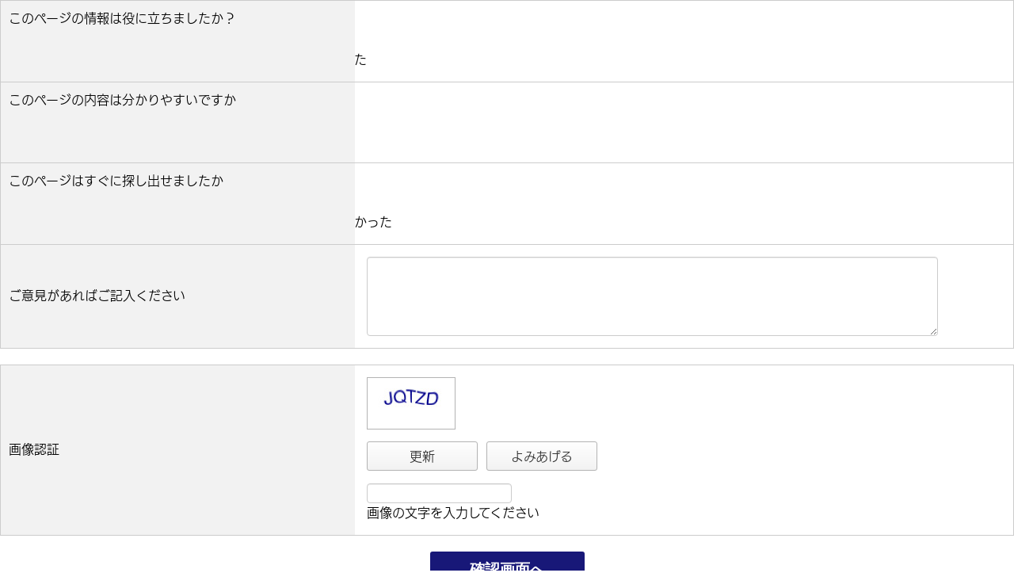

--- FILE ---
content_type: text/html; charset=utf-8
request_url: https://www.city-nakatsu.jp/minienquete/enquete/?inlining=true&piece=2113&t=%E4%B8%AD%E6%B4%A5%E5%B8%82%E5%86%85%E3%81%A7%E6%96%B0%E5%9E%8B%E3%82%B3%E3%83%AD%E3%83%8A%E3%82%A6%E3%82%A4%E3%83%AB%E3%82%B9%E6%84%9F%E6%9F%93%E7%97%87%E6%82%A3%E8%80%85%E3%81%8C%E7%A2%BA%E8%AA%8D%E3%81%95%E3%82%8C%E3%81%BE%E3%81%97%E3%81%9F%EF%BC%88%E4%B8%AD%E6%B4%A5%E5%B8%82%E5%86%852%2C764%EF%BD%9E2%2C781%E4%BE%8B%E7%9B%AE%EF%BC%89&u=%2Fdoc%2F2022042300014%2F
body_size: 2272
content:
<!DOCTYPE html>
<html lang="ja" prefix="og: http://ogp.me/ns#">
<head>
  <meta charset="UTF-8" />
  <meta http-equiv="X-UA-Compatible" content="IE=edge" />
  <title>ミニアンケート | 大分県中津市</title>
  <link rel="stylesheet" href="/_themes/city/css/minienquete.css" />
<script src="/_themes/city/js/jquery.min.js"></script>
<script src="/_themes/city/js/jquery-migrate.min.js"></script>
<script src="//typesquare.com/3/tsst/script/ja/typesquare.js?5e0586ae14a84597a2c527e6e90393a3" charset="utf-8"></script>
<script>
$(function(){
  $("#new_survey_form_answer .questions .question .body").each(function(){
    $(this).appendTo($(this).nextAll(".answer_content")).removeClass("body").attr("class", "description");
  });
  var wdWidth = window.innerWidth;
  if (wdWidth <= 600) {
    $('#new_survey_form_answer .question .answer_content label').after('<br>');
  }
});
</script>
<script>
  (function(d) {
    var config = {
      kitId: 'kkb8kjf',
      scriptTimeout: 3000,
      async: true
    },
    h=d.documentElement,t=setTimeout(function(){h.className=h.className.replace(/\bwf-loading\b/g,"")+" wf-inactive";},config.scriptTimeout),tk=d.createElement("script"),f=false,s=d.getElementsByTagName("script")[0],a;h.className+=" wf-loading";tk.src='https://use.typekit.net/'+config.kitId+'.js';tk.async=true;tk.onload=tk.onreadystatechange=function(){a=this.readyState;if(f||a&&a!="complete"&&a!="loaded")return;f=true;clearTimeout(t);try{Typekit.load(config)}catch(e){}};s.parentNode.insertBefore(tk,s)
  })(document);
</script>
    
<link rel="stylesheet" href="/_common/packs/vendor-160e9e6811803c1ca595.css" />
<script src="/_common/packs/vendor-ff628da1c55fb83c69b5.js"></script>
<link rel="stylesheet" href="/_common/packs/common-b4e6b59309145765082d.css" />
<script src="/_common/packs/common-0b259fff970bd7631a92.js"></script>
<link rel="stylesheet" href="/_common/packs/public-fa3d406cd1595e894fb9.css" />
<script src="/_common/packs/public-e50c39a7299570f2768f.js"></script>

  
</head>
<body id="page-minienquete-enquete-index" class="dir-minienquete-enquete">
  <div class="surveyForm" data-controller="survey--public--node--forms--address" data-serial-id="survey_forms-1">

  <form enctype="multipart/form-data" action="/minienquete/enquete/confirm_answers" accept-charset="UTF-8" method="post"><input type="hidden" name="authenticity_token" value="XIj_uNTXlNzOYzB4vUbrzG0pMH-1y9YFigjLJk-Can_iiR-NhSaD-svH02RXMO3yJGu3BjyAscXiIxvhX8Wk_Q" autocomplete="off" />    

    <div class="questions">
                
        
          <fieldset class="question">
            <legend class="question_content radio_button">
              <span class="question_answers_5067">このページの情報は役に立ちましたか？</span>
              
            </legend>


            <div class="answer_content">
                <input type="hidden" name="question_answers[5067][]" id="question_answers_5067_" autocomplete="off" />
                  <label for="question_answers_5067_0">
                    <input type="radio" name="question_answers[5067]" id="question_answers_5067_0" value="役に立った" />
                    <span class="question_option">役に立った</span>
</label>                  <label for="question_answers_5067_1">
                    <input type="radio" name="question_answers[5067]" id="question_answers_5067_1" value="どちらとも言えない" />
                    <span class="question_option">どちらとも言えない</span>
</label>                  <label for="question_answers_5067_2">
                    <input type="radio" name="question_answers[5067]" id="question_answers_5067_2" value="役に立たなかった" />
                    <span class="question_option">役に立たなかった</span>
</label>            </div>

</fieldset>        
        

                
        
          <fieldset class="question">
            <legend class="question_content radio_button">
              <span class="question_answers_5077">このページの内容は分かりやすいですか</span>
              
            </legend>


            <div class="answer_content">
                <input type="hidden" name="question_answers[5077][]" id="question_answers_5077_" autocomplete="off" />
                  <label for="question_answers_5077_0">
                    <input type="radio" name="question_answers[5077]" id="question_answers_5077_0" value="分かりやすい" />
                    <span class="question_option">分かりやすい</span>
</label>                  <label for="question_answers_5077_1">
                    <input type="radio" name="question_answers[5077]" id="question_answers_5077_1" value="どちらとも言えない" />
                    <span class="question_option">どちらとも言えない</span>
</label>                  <label for="question_answers_5077_2">
                    <input type="radio" name="question_answers[5077]" id="question_answers_5077_2" value="分かりにくい" />
                    <span class="question_option">分かりにくい</span>
</label>            </div>

</fieldset>        
        

                
        
          <fieldset class="question">
            <legend class="question_content radio_button">
              <span class="question_answers_5078">このページはすぐに探し出せましたか</span>
              
            </legend>


            <div class="answer_content">
                <input type="hidden" name="question_answers[5078][]" id="question_answers_5078_" autocomplete="off" />
                  <label for="question_answers_5078_0">
                    <input type="radio" name="question_answers[5078]" id="question_answers_5078_0" value="すぐ見つかった" />
                    <span class="question_option">すぐ見つかった</span>
</label>                  <label for="question_answers_5078_1">
                    <input type="radio" name="question_answers[5078]" id="question_answers_5078_1" value="どちらとも言えない" />
                    <span class="question_option">どちらとも言えない</span>
</label>                  <label for="question_answers_5078_2">
                    <input type="radio" name="question_answers[5078]" id="question_answers_5078_2" value="見つけにくかった" />
                    <span class="question_option">見つけにくかった</span>
</label>            </div>

</fieldset>        
        

                
        
          <div class="question">
            <div class="question_content text_area">
              <label for="question_answers_5068">
                ご意見があればご記入ください
                
</label>            </div>


              <div class="answer_content">
                  <textarea name="question_answers[5068]" id="question_answers_5068" style="height: 100px; width:90%;" cols="100" rows="10">
</textarea>
              </div>

          </div>
        
        

    </div>

      <div class="question">
        <div class="question_content"><label for="captcha">画像認証</label></div>
        <div class="answer_content"><div class="captchaForm" id="captchaForm"
     data-controller="simple-captcha"
     data-simple-captcha-reload-endpoint-value="/_api/cms/captcha/index.html"
     data-simple-captcha-talk-endpoint-value="/_api/cms/captcha/talk.mp3">
  <div class="image">
    <img src="/simple_captcha?code=4d8cad9d2b53a175536225a9cc824d81b32b773c&amp;time=1769911438" alt="captcha" id="simple_captcha-4d8cad9d2b5" />
  </div>
  <div class="reload">
    <a href="#" id="captchaReload" data-action="simple-captcha#reload">更新</a>
  </div>
  <div class="talk">
    <a href="#" id="captchaTalk" data-action="simple-captcha#talk">よみあげる</a>
  </div>
  <div class="player" id="captchaTalkPlayer" data-simple-captcha-target="player"></div>
  <div class="field"><input type="text" name="captcha" id="captcha" autocomplete="off" autocorrect="off" autocapitalize="off" required="required" placeholder="" /><input type="hidden" name="captcha_key" id="simple-captcha-hidden-field-simple_captcha-4d8cad9d2b5" value="4d8cad9d2b53a175536225a9cc824d81b32b773c" autocomplete="off" /></div>
  <div class="label">画像の文字を入力してください</div>
</div>
</div>
      </div>

    <div class="submit">
        <input type="submit" name="commit" value="確認画面へ" data-disable-with="確認画面へ" />
    </div>

      <input type="hidden" name="current_url" id="current_url" value="/doc/2022042300014/" autocomplete="off" />
  <input type="hidden" name="current_url_title" id="current_url_title" value="中津市内で新型コロナウイルス感染症患者が確認されました（中津市内2,764～2,781例目）" autocomplete="off" />
  <input type="hidden" name="piece" id="piece" value="2113" autocomplete="off" />
</form></div>

<script type="text/javascript" src="/_Incapsula_Resource?SWJIYLWA=719d34d31c8e3a6e6fffd425f7e032f3&ns=1&cb=731476490" async></script></body>
</html>


--- FILE ---
content_type: application/javascript
request_url: https://www.city-nakatsu.jp/_Incapsula_Resource?SWJIYLWA=719d34d31c8e3a6e6fffd425f7e032f3&ns=1&cb=731476490
body_size: 19888
content:
var _0x167e=['\x77\x6f\x66\x44\x75\x58\x2f\x44\x67\x6e\x54\x43\x68\x73\x4b\x44\x45\x4d\x4b\x77\x77\x71\x73\x52\x77\x71\x45\x3d','\x77\x36\x5a\x74\x77\x37\x38\x3d','\x77\x35\x6c\x56\x77\x72\x2f\x43\x68\x4d\x4b\x4d\x57\x38\x4f\x4a\x56\x63\x4b\x49','\x4e\x6e\x62\x43\x71\x45\x46\x46\x43\x4d\x4f\x6e\x50\x4d\x4f\x78\x45\x33\x6b\x47\x4a\x6c\x58\x44\x70\x78\x66\x44\x72\x38\x4f\x45\x64\x63\x4f\x71\x65\x41\x3d\x3d','\x61\x56\x48\x43\x68\x51\x3d\x3d','\x77\x35\x39\x4c\x77\x72\x66\x43\x69\x4d\x4b\x65','\x4e\x6d\x45\x52\x77\x70\x41\x33\x77\x37\x30\x3d','\x77\x37\x46\x4d\x54\x58\x6a\x44\x69\x77\x3d\x3d','\x77\x6f\x67\x50\x77\x37\x63\x3d','\x77\x71\x59\x53\x77\x36\x55\x3d','\x77\x35\x31\x4c\x77\x35\x72\x44\x72\x51\x3d\x3d','\x77\x36\x45\x62\x47\x31\x74\x31\x77\x37\x4d\x3d','\x63\x30\x77\x43\x50\x63\x4f\x39\x77\x70\x45\x3d','\x61\x45\x46\x63','\x77\x34\x4c\x43\x6f\x43\x4d\x3d','\x42\x38\x4f\x7a\x63\x55\x50\x43\x69\x42\x37\x44\x6c\x63\x4b\x38\x50\x32\x64\x53','\x41\x4d\x4f\x2f\x42\x63\x4f\x69\x77\x37\x58\x44\x6c\x41\x3d\x3d','\x77\x72\x34\x31\x41\x77\x3d\x3d','\x62\x6c\x7a\x44\x6f\x77\x3d\x3d','\x77\x37\x6c\x62\x77\x6f\x30\x67\x77\x35\x41\x42\x77\x36\x2f\x43\x6c\x4d\x4f\x4d\x77\x71\x46\x51','\x77\x6f\x2f\x44\x6f\x7a\x48\x44\x68\x48\x6a\x43\x6d\x38\x4b\x4a\x45\x41\x3d\x3d','\x56\x48\x6f\x36','\x64\x68\x70\x48\x77\x6f\x58\x43\x76\x38\x4b\x49\x56\x69\x6a\x43\x75\x73\x4f\x43','\x77\x70\x7a\x44\x70\x54\x72\x44\x6c\x55\x33\x43\x6c\x63\x4b\x44\x45\x4d\x4b\x77','\x77\x71\x62\x43\x6c\x63\x4f\x34\x55\x77\x3d\x3d','\x77\x71\x62\x43\x6b\x63\x4f\x70\x53\x38\x4f\x6a\x77\x36\x73\x3d','\x4b\x57\x6e\x43\x68\x55\x38\x3d','\x66\x78\x42\x54\x77\x6f\x58\x43\x73\x4d\x4b\x49','\x77\x72\x74\x39\x61\x63\x4f\x6c\x62\x42\x73\x6f','\x77\x6f\x49\x38\x4b\x52\x51\x55\x77\x72\x67\x3d','\x4e\x73\x4b\x70\x77\x36\x38\x3d','\x77\x72\x41\x34\x77\x37\x51\x3d','\x77\x34\x78\x4d\x50\x41\x3d\x3d','\x77\x70\x74\x52\x77\x72\x34\x3d','\x77\x72\x51\x70\x77\x34\x51\x3d','\x54\x33\x76\x43\x6d\x41\x3d\x3d','\x49\x6b\x6f\x4e\x4e\x4d\x4f\x6e\x77\x70\x62\x44\x74\x51\x68\x57\x77\x71\x34\x4b\x4d\x63\x4f\x35\x77\x71\x35\x48\x77\x70\x63\x3d','\x59\x38\x4f\x77\x77\x70\x4c\x44\x6f\x52\x6e\x44\x69\x73\x4b\x41\x4e\x67\x3d\x3d','\x4a\x4d\x4f\x35\x47\x51\x3d\x3d','\x77\x6f\x41\x34\x4d\x52\x6f\x48\x77\x72\x46\x6a\x61\x73\x4b\x39','\x45\x73\x4f\x6e\x62\x56\x66\x43\x6c\x51\x4d\x3d','\x77\x72\x35\x31\x77\x71\x59\x2f\x59\x4d\x4b\x70\x77\x37\x41\x58\x54\x63\x4f\x73\x4e\x4d\x4b\x55\x77\x36\x77\x6e\x54\x69\x51\x3d','\x61\x48\x54\x43\x6c\x33\x51\x48','\x56\x78\x74\x31\x65\x73\x4b\x55\x53\x51\x3d\x3d','\x77\x6f\x41\x34\x4d\x52\x6f\x48\x77\x72\x46\x6a\x61\x73\x4b\x39\x46\x4d\x4b\x32\x5a\x63\x4f\x76\x77\x70\x42\x74\x56\x38\x4b\x6b','\x77\x70\x56\x46\x77\x37\x48\x43\x6a\x6a\x73\x3d','\x77\x35\x66\x43\x6f\x69\x66\x44\x6a\x4d\x4b\x37\x59\x63\x4f\x32','\x43\x41\x74\x32\x44\x7a\x77\x76\x77\x36\x45\x63\x5a\x38\x4f\x50\x77\x70\x63\x35\x77\x36\x62\x44\x71\x38\x4f\x7a\x59\x69\x37\x43\x6f\x63\x4b\x36\x41\x73\x4b\x46\x77\x37\x56\x64\x4d\x44\x35\x6c\x5a\x77\x3d\x3d','\x77\x6f\x4d\x34\x77\x35\x35\x4b\x59\x77\x3d\x3d','\x77\x36\x74\x49\x77\x37\x6b\x3d','\x77\x70\x4e\x49\x77\x36\x6a\x43\x6e\x44\x66\x43\x6a\x38\x4f\x65','\x50\x48\x72\x43\x71\x6b\x4e\x66\x41\x51\x3d\x3d','\x45\x38\x4b\x4e\x77\x37\x63\x75\x56\x77\x33\x44\x68\x46\x4e\x48\x46\x33\x78\x76\x51\x45\x70\x4f\x49\x79\x58\x43\x6f\x51\x3d\x3d','\x77\x37\x50\x43\x73\x4d\x4f\x4b\x4e\x6b\x73\x3d','\x77\x71\x70\x74\x46\x56\x6e\x43\x6e\x67\x63\x6b\x77\x70\x38\x3d','\x77\x34\x39\x62\x77\x35\x73\x70\x77\x35\x54\x44\x6e\x73\x4b\x4a\x77\x37\x33\x44\x6b\x73\x4f\x49\x77\x70\x6b\x6a\x59\x73\x4b\x46\x77\x71\x4c\x43\x67\x77\x31\x36\x55\x51\x3d\x3d','\x45\x41\x74\x73\x45\x7a\x34\x3d','\x77\x6f\x49\x38\x77\x35\x42\x62\x64\x4d\x4f\x56\x77\x36\x33\x44\x6a\x51\x34\x3d','\x44\x63\x4b\x41\x77\x36\x41\x7a\x56\x67\x50\x44\x67\x6c\x45\x3d','\x77\x37\x4a\x51\x56\x48\x62\x44\x6c\x73\x4b\x55\x52\x67\x66\x44\x6e\x4d\x4b\x6a\x77\x70\x31\x6b\x43\x6d\x63\x33\x77\x6f\x33\x43\x73\x41\x3d\x3d','\x77\x37\x66\x43\x73\x53\x50\x44\x71\x38\x4b\x73\x61\x63\x4f\x4c\x45\x4d\x4b\x71\x77\x71\x55\x65\x4f\x41\x6b\x3d','\x77\x36\x44\x43\x71\x63\x4f\x50\x4d\x46\x70\x76','\x77\x70\x49\x69\x77\x34\x55\x76\x4b\x63\x4b\x36\x77\x34\x50\x44\x71\x6a\x63\x3d','\x65\x6c\x45\x46\x4b\x63\x4f\x39\x77\x6f\x6f\x3d','\x77\x6f\x56\x78\x48\x45\x7a\x43\x6c\x68\x77\x35\x77\x70\x38\x3d','\x77\x34\x72\x44\x70\x73\x4f\x71\x77\x34\x55\x4f\x42\x51\x3d\x3d','\x4d\x73\x4b\x6a\x46\x7a\x2f\x44\x6f\x47\x49\x45\x61\x67\x6e\x43\x6c\x33\x6b\x3d','\x51\x33\x7a\x44\x75\x57\x62\x44\x70\x4d\x4b\x79','\x77\x72\x6c\x38\x4a\x63\x4b\x58\x53\x58\x77\x3d','\x64\x77\x64\x59\x77\x70\x2f\x43\x71\x4d\x4b\x65','\x77\x37\x74\x64\x54\x33\x58\x44\x6d\x73\x4b\x43','\x56\x48\x4c\x43\x71\x73\x4b\x61\x54\x77\x3d\x3d','\x77\x72\x72\x43\x6f\x4d\x4b\x7a\x77\x71\x52\x4e\x43\x67\x3d\x3d','\x66\x38\x4b\x77\x77\x36\x6b\x3d','\x77\x35\x50\x43\x71\x6a\x37\x44\x73\x63\x4b\x75\x66\x77\x3d\x3d','\x62\x58\x54\x43\x6e\x57\x41\x51\x77\x34\x6b\x3d','\x65\x32\x33\x43\x6b\x6e\x49\x57\x77\x35\x4d\x3d','\x77\x35\x35\x33\x77\x35\x56\x57\x4c\x77\x49\x47\x45\x67\x6f\x3d','\x77\x36\x46\x73\x4a\x6c\x73\x2f\x4d\x67\x3d\x3d','\x77\x6f\x72\x44\x6b\x79\x72\x44\x6d\x38\x4b\x74\x77\x72\x44\x43\x6e\x73\x4b\x52\x77\x71\x63\x78\x46\x63\x4b\x4c','\x77\x6f\x7a\x44\x72\x6a\x62\x44\x6c\x48\x6a\x43\x67\x51\x3d\x3d','\x42\x56\x73\x52\x77\x70\x34\x6b\x77\x37\x30\x43\x4b\x79\x50\x43\x71\x73\x4b\x52','\x47\x63\x4b\x44\x77\x36\x77\x47\x52\x52\x6a\x44\x6e\x31\x46\x55\x54\x57\x56\x73\x54\x77\x3d\x3d','\x77\x70\x41\x68\x77\x35\x74\x4d\x63\x73\x4f\x50','\x50\x6d\x73\x53\x77\x72\x59\x32\x77\x36\x45\x5a\x4b\x79\x50\x43\x72\x4d\x4b\x64\x4c\x4d\x4f\x32\x5a\x41\x38\x45\x4f\x63\x4b\x69\x77\x72\x74\x4d\x77\x72\x74\x4e\x77\x34\x45\x3d','\x77\x35\x5a\x6b\x77\x70\x30\x72\x77\x35\x77\x42\x77\x35\x6e\x43\x68\x4d\x4f\x5a\x77\x6f\x6f\x6b\x77\x72\x58\x43\x6e\x38\x4f\x34\x62\x4d\x4f\x77\x77\x6f\x73\x30\x77\x34\x30\x51\x66\x63\x4b\x70','\x41\x47\x2f\x43\x6a\x38\x4f\x31\x4a\x63\x4f\x74\x77\x72\x78\x36\x52\x63\x4b\x53\x56\x54\x2f\x44\x68\x33\x6e\x44\x75\x58\x54\x43\x69\x54\x72\x43\x6e\x4d\x4f\x67\x52\x38\x4f\x62\x46\x77\x31\x54\x77\x34\x4c\x43\x71\x43\x4e\x55\x4a\x51\x3d\x3d','\x52\x41\x5a\x79\x62\x63\x4b\x50\x53\x41\x3d\x3d','\x77\x36\x42\x66\x77\x34\x64\x41\x49\x67\x73\x64\x44\x68\x46\x4f\x5a\x63\x4b\x65\x77\x36\x54\x43\x74\x63\x4b\x31\x77\x70\x56\x38\x77\x37\x46\x66\x42\x38\x4b\x50','\x53\x73\x4f\x68\x59\x63\x4b\x67\x64\x6c\x7a\x44\x73\x6b\x7a\x44\x6d\x73\x4b\x49\x77\x72\x4e\x47\x77\x36\x50\x44\x68\x38\x4f\x54\x54\x73\x4f\x48\x77\x71\x6a\x43\x6c\x69\x37\x44\x69\x38\x4f\x50\x55\x6d\x68\x54\x4e\x6d\x6a\x44\x6c\x4d\x4f\x77\x54\x48\x52\x64\x5a\x38\x4b\x42\x77\x34\x56\x66\x77\x36\x6b\x3d','\x77\x36\x78\x50\x77\x70\x45\x30\x77\x34\x30\x63','\x77\x6f\x6c\x64\x77\x34\x33\x44\x70\x73\x4f\x54\x58\x73\x4b\x31\x77\x34\x49\x34\x45\x73\x4f\x52\x4e\x6a\x6e\x44\x6a\x38\x4f\x52\x4e\x54\x51\x59\x52\x4d\x4b\x6d\x66\x48\x72\x43\x71\x6e\x7a\x43\x70\x73\x4b\x4f\x77\x37\x56\x59','\x77\x70\x34\x72\x4b\x42\x41\x46\x77\x71\x4e\x6b\x4b\x38\x4b\x35\x58\x38\x4b\x6c\x5a\x73\x4f\x32\x77\x72\x46\x69','\x77\x37\x52\x5a\x55\x32\x4c\x44\x6c\x73\x4b\x56\x64\x77\x3d\x3d','\x52\x68\x4a\x30\x66\x4d\x4b\x61\x56\x38\x4b\x6e\x77\x71\x62\x44\x75\x38\x4f\x72\x54\x4d\x4b\x41\x48\x57\x38\x3d','\x77\x34\x6c\x44\x77\x72\x4c\x43\x6b\x73\x4b\x65\x51\x51\x3d\x3d','\x77\x37\x66\x43\x74\x4d\x4f\x58\x4e\x6b\x64\x75\x77\x36\x49\x3d','\x41\x38\x4f\x61\x77\x35\x48\x43\x67\x6c\x7a\x44\x68\x4d\x4b\x4a\x5a\x41\x48\x44\x67\x6a\x50\x44\x6b\x6a\x63\x65','\x43\x63\x4f\x69\x41\x73\x4f\x32\x77\x37\x58\x44\x6a\x77\x3d\x3d','\x46\x68\x68\x76\x42\x54\x34\x39\x77\x36\x59\x3d','\x77\x37\x6a\x44\x75\x38\x4f\x68\x77\x37\x63\x4a\x42\x52\x31\x73\x46\x43\x78\x47','\x41\x78\x4a\x70\x46\x53\x38\x39','\x77\x35\x35\x65\x77\x71\x72\x43\x6c\x4d\x4b\x44\x51\x4d\x4f\x43\x47\x4d\x4f\x4c\x77\x37\x68\x55\x44\x63\x4b\x67','\x77\x72\x39\x73\x50\x73\x4b\x4c\x55\x47\x6f\x3d','\x45\x73\x4f\x51\x61\x77\x3d\x3d','\x41\x32\x7a\x43\x67\x38\x4f\x69\x4b\x63\x4f\x6b\x77\x6f\x5a\x6d\x41\x73\x4b\x2b\x4e\x33\x58\x44\x68\x58\x66\x44\x73\x6d\x54\x43\x67\x53\x41\x3d','\x77\x71\x6c\x35\x64\x73\x4f\x37\x66\x51\x3d\x3d','\x77\x35\x6b\x6b\x41\x67\x3d\x3d','\x48\x33\x44\x44\x71\x73\x4f\x72\x55\x45\x6f\x79\x4c\x4d\x4f\x54\x41\x63\x4f\x7a\x4b\x73\x4f\x47\x51\x73\x4b\x6d\x77\x71\x6e\x43\x6d\x67\x3d\x3d','\x77\x6f\x4d\x52\x41\x63\x4b\x59\x77\x72\x59\x3d','\x77\x34\x4c\x43\x76\x51\x54\x44\x74\x73\x4b\x6f\x5a\x63\x4f\x39\x4f\x41\x3d\x3d','\x77\x6f\x73\x6d\x77\x35\x45\x74\x4a\x38\x4b\x76\x77\x36\x4c\x44\x6c\x77\x6b\x4b\x77\x36\x2f\x44\x6f\x63\x4f\x73\x65\x57\x58\x44\x6b\x6a\x56\x36','\x77\x72\x66\x43\x69\x4d\x4f\x69\x56\x4d\x4f\x79\x77\x36\x77\x3d','\x66\x57\x58\x43\x6a\x6b\x49\x4f\x77\x34\x45\x70\x77\x70\x59\x3d','\x77\x34\x4e\x66\x77\x35\x2f\x44\x72\x4d\x4f\x72\x58\x73\x4b\x79\x77\x34\x6b\x67\x57\x73\x4f\x53\x4a\x43\x6e\x44\x69\x73\x4f\x51','\x53\x38\x4f\x32\x61\x38\x4b\x6d\x62\x30\x6f\x3d','\x45\x73\x4b\x66\x77\x36\x49\x33\x52\x51\x3d\x3d','\x77\x34\x78\x73\x62\x38\x4b\x43\x77\x6f\x4c\x43\x69\x44\x2f\x44\x68\x31\x48\x43\x68\x67\x72\x43\x76\x6c\x46\x6c\x77\x72\x33\x43\x70\x73\x4b\x64\x4e\x38\x4b\x72\x63\x67\x3d\x3d','\x43\x32\x49\x4e\x44\x73\x4f\x42\x65\x41\x3d\x3d','\x46\x4d\x4f\x77\x61\x6b\x72\x43\x68\x42\x50\x44\x76\x73\x4b\x77\x4b\x48\x30\x3d','\x45\x38\x4b\x4e\x77\x37\x63\x75\x56\x77\x33\x44\x68\x46\x4e\x48\x46\x32\x42\x69\x54\x31\x6c\x64\x4c\x54\x44\x43\x71\x51\x54\x43\x6e\x63\x4b\x67\x77\x6f\x35\x50','\x77\x35\x52\x73\x64\x63\x4b\x65\x77\x6f\x41\x3d','\x77\x37\x76\x43\x6c\x51\x49\x3d','\x77\x70\x6b\x34\x77\x35\x78\x59\x63\x38\x4f\x64\x77\x37\x7a\x44\x6a\x51\x3d\x3d','\x64\x47\x44\x43\x70\x63\x4b\x4e\x54\x63\x4b\x67\x77\x35\x59\x41\x77\x70\x34\x75\x4e\x63\x4f\x57\x43\x4d\x4b\x62\x5a\x4d\x4b\x42\x77\x37\x76\x44\x71\x38\x4b\x4d\x77\x36\x54\x44\x6b\x4d\x4f\x2b\x55\x63\x4b\x79\x77\x70\x4d\x52','\x65\x63\x4f\x71\x77\x71\x7a\x44\x74\x77\x37\x44\x6b\x63\x4b\x76','\x77\x34\x70\x66\x77\x35\x51\x7a','\x77\x36\x4d\x4c\x47\x46\x35\x6b\x77\x36\x6e\x43\x71\x41\x3d\x3d','\x77\x35\x56\x6b\x64\x38\x4b\x50\x77\x6f\x72\x43\x6e\x6d\x58\x44\x68\x31\x62\x44\x6e\x41\x7a\x43\x6f\x32\x68\x69\x77\x72\x7a\x43\x73\x63\x4b\x42\x59\x38\x4f\x35\x4c\x41\x3d\x3d','\x59\x63\x4f\x2b\x77\x71\x33\x44\x6f\x41\x34\x3d','\x77\x70\x64\x47\x49\x51\x3d\x3d','\x43\x52\x39\x30\x41\x79\x6b\x5a\x77\x37\x77\x58\x59\x63\x4b\x4a','\x77\x71\x6a\x43\x73\x63\x4b\x30\x77\x72\x4e\x57\x44\x68\x31\x66\x77\x36\x30\x70\x77\x34\x44\x43\x67\x38\x4b\x4d\x77\x70\x50\x44\x72\x79\x33\x44\x6b\x38\x4f\x79\x77\x37\x4d\x62\x63\x41\x3d\x3d','\x5a\x73\x4b\x68\x77\x37\x66\x43\x74\x42\x38\x3d','\x62\x63\x4b\x56\x64\x67\x3d\x3d','\x77\x36\x5a\x43\x77\x6f\x77\x69\x77\x34\x73\x6e\x77\x35\x58\x43\x6d\x4d\x4f\x54\x77\x72\x30\x5a','\x77\x71\x6a\x43\x73\x63\x4b\x30\x77\x72\x4e\x57\x44\x68\x31\x6e\x77\x37\x30\x2f\x77\x36\x4c\x43\x76\x63\x4b\x57\x77\x70\x50\x44\x71\x43\x37\x44\x6e\x73\x4f\x30\x77\x71\x64\x49\x4a\x38\x4f\x64\x4b\x63\x4f\x6f\x51\x38\x4f\x62\x77\x35\x4a\x52','\x77\x72\x52\x42\x77\x37\x2f\x43\x76\x42\x4c\x43\x73\x38\x4f\x49\x77\x35\x4a\x36\x77\x34\x55\x48\x4f\x77\x64\x74\x44\x6c\x34\x72\x61\x63\x4b\x69\x62\x6b\x30\x3d','\x77\x6f\x33\x44\x6a\x79\x4c\x44\x6d\x63\x4b\x72\x77\x71\x6e\x44\x74\x4d\x4b\x58\x77\x72\x34\x32\x42\x63\x4b\x61\x77\x70\x37\x44\x74\x6c\x50\x44\x6e\x32\x7a\x44\x6b\x73\x4b\x78\x50\x46\x33\x43\x6d\x54\x4a\x4f\x77\x37\x46\x6e\x77\x72\x33\x43\x70\x63\x4f\x46','\x57\x47\x33\x43\x6f\x63\x4b\x62\x57\x73\x4b\x6d\x77\x6f\x30\x49\x77\x6f\x38\x34\x4e\x41\x3d\x3d','\x77\x35\x76\x44\x73\x63\x4f\x51\x77\x34\x49\x49\x48\x78\x5a\x6d','\x48\x32\x50\x43\x6d\x56\x63\x32\x77\x72\x72\x44\x72\x73\x4f\x71\x77\x72\x68\x74\x77\x72\x38\x35\x77\x71\x56\x45\x77\x35\x6a\x43\x75\x4d\x4f\x52\x77\x35\x4c\x43\x75\x44\x48\x43\x71\x4d\x4f\x48\x4a\x6a\x76\x44\x68\x38\x4f\x77\x44\x32\x76\x44\x6b\x63\x4f\x62\x77\x37\x74\x59\x51\x6d\x7a\x44\x72\x4d\x4f\x55\x65\x51\x54\x43\x6d\x38\x4f\x38\x64\x38\x4f\x62\x77\x37\x6f\x54\x4d\x67\x4c\x43\x6d\x4d\x4b\x64\x77\x72\x4a\x39\x77\x70\x59\x5a\x52\x63\x4f\x53\x48\x79\x44\x43\x71\x63\x4f\x38\x4c\x44\x76\x44\x68\x4d\x4f\x39\x4c\x63\x4f\x4e\x57\x32\x5a\x67\x63\x45\x48\x44\x6d\x30\x52\x48\x50\x4d\x4b\x63\x77\x70\x72\x44\x71\x63\x4f\x2b\x77\x36\x38\x41\x77\x35\x30\x69\x77\x36\x67\x4d\x77\x72\x51\x3d','\x48\x6e\x6a\x44\x71\x4d\x4f\x36\x57\x67\x3d\x3d','\x77\x37\x77\x4f\x4a\x77\x3d\x3d','\x44\x46\x58\x43\x68\x67\x3d\x3d','\x77\x6f\x4d\x56\x48\x38\x4b\x65\x77\x72\x72\x43\x6a\x41\x58\x44\x72\x77\x3d\x3d','\x77\x70\x67\x38\x4e\x51\x41\x4a\x77\x72\x39\x35\x64\x67\x3d\x3d','\x77\x34\x48\x44\x73\x63\x4f\x6e\x77\x35\x4d\x3d','\x77\x6f\x6f\x32\x4a\x41\x59\x4e\x77\x72\x56\x35\x63\x63\x4f\x68\x58\x73\x4b\x34\x64\x73\x4f\x71\x77\x72\x4e\x70\x56\x4d\x4b\x31\x77\x37\x6c\x53\x77\x37\x38\x4e','\x77\x71\x54\x43\x6b\x63\x4f\x6e\x55\x73\x4f\x6a','\x77\x72\x35\x37\x4e\x4d\x4b\x4e\x53\x58\x7a\x43\x75\x48\x48\x43\x71\x38\x4f\x72\x77\x6f\x34\x45','\x77\x36\x78\x42\x77\x70\x6b\x72\x77\x70\x63\x62\x77\x35\x2f\x43\x6f\x73\x4f\x41\x77\x71\x63\x45\x77\x70\x2f\x43\x76\x63\x4b\x50\x46\x38\x4b\x37\x77\x6f\x51\x2b\x77\x35\x45\x54\x62\x4d\x4b\x7a','\x77\x6f\x37\x44\x69\x52\x2f\x44\x69\x63\x4b\x32\x77\x72\x66\x43\x74\x4d\x4b\x54','\x77\x6f\x31\x46\x77\x36\x76\x43\x6b\x6a\x6e\x43\x67\x4d\x4f\x5a\x77\x35\x4e\x73\x77\x6f\x34\x57\x50\x51\x64\x6b\x4b\x46\x49\x78\x64\x4d\x4b\x6f\x65\x42\x66\x44\x72\x77\x62\x43\x68\x41\x3d\x3d','\x77\x70\x2f\x44\x74\x7a\x50\x44\x6b\x6d\x6b\x3d','\x44\x38\x4f\x31\x42\x63\x4f\x72\x77\x36\x54\x44\x6e\x38\x4b\x32\x77\x36\x33\x43\x6a\x46\x49\x3d','\x77\x70\x77\x74\x4d\x77\x3d\x3d','\x4e\x63\x4b\x6e\x44\x54\x72\x44\x6b\x32\x38\x78\x66\x51\x33\x43\x6e\x51\x3d\x3d','\x64\x41\x70\x66\x77\x6f\x2f\x43\x71\x4d\x4b\x45\x62\x54\x38\x3d','\x77\x37\x34\x64\x42\x31\x6c\x6b\x77\x37\x58\x44\x68\x38\x4f\x55\x48\x4d\x4b\x78\x50\x6e\x55\x3d','\x55\x57\x33\x44\x74\x47\x48\x44\x75\x41\x3d\x3d','\x77\x34\x58\x43\x73\x53\x58\x44\x70\x38\x4b\x2f\x59\x73\x4b\x39\x4e\x38\x4b\x74\x77\x71\x59\x63\x4d\x77\x6b\x3d','\x77\x6f\x33\x43\x70\x48\x55\x48\x77\x70\x49\x3d','\x77\x72\x4a\x6b\x48\x55\x72\x43\x6b\x42\x77\x3d','\x77\x72\x66\x43\x6e\x38\x4f\x71\x56\x38\x4f\x76','\x77\x70\x37\x43\x71\x6e\x67\x43\x77\x70\x34\x67\x77\x71\x48\x44\x6e\x73\x4b\x49\x77\x37\x58\x44\x6c\x55\x63\x62\x58\x58\x59\x43','\x77\x34\x68\x47\x77\x34\x44\x44\x74\x73\x4f\x34\x54\x41\x3d\x3d','\x77\x70\x41\x66\x44\x4d\x4b\x64\x77\x72\x72\x43\x76\x41\x37\x44\x70\x4d\x4f\x51\x77\x34\x45\x2f\x5a\x63\x4f\x68\x53\x63\x4f\x2b','\x77\x36\x64\x45\x53\x47\x4c\x44\x69\x38\x4b\x4a','\x77\x70\x2f\x44\x69\x52\x76\x44\x6d\x4d\x4b\x6d\x77\x70\x7a\x43\x71\x4d\x4b\x62\x77\x71\x59\x72\x45\x38\x4b\x63\x77\x71\x6a\x44\x71\x6b\x50\x44\x6d\x32\x4c\x44\x6c\x4d\x4f\x38\x49\x46\x66\x43\x75\x41\x3d\x3d','\x77\x35\x74\x53\x77\x72\x58\x43\x68\x63\x4b\x46\x52\x63\x4b\x4a\x65\x4d\x4b\x6c\x77\x35\x70\x6a\x62\x38\x4f\x48\x77\x34\x50\x43\x72\x63\x4f\x57\x50\x38\x4b\x6f\x65\x67\x3d\x3d','\x77\x72\x70\x67\x63\x38\x4f\x39\x62\x41\x63\x3d','\x77\x36\x6c\x7a\x77\x36\x6b\x45\x77\x37\x62\x44\x73\x63\x4b\x69\x77\x35\x48\x44\x72\x4d\x4b\x6e\x77\x72\x30\x56','\x41\x73\x4f\x37\x48\x63\x4f\x73\x77\x36\x62\x44\x6e\x63\x4b\x32\x77\x36\x76\x43\x6b\x52\x49\x78\x77\x6f\x64\x79\x64\x79\x35\x57\x77\x70\x62\x44\x73\x38\x4b\x32\x4f\x46\x67\x38\x77\x71\x66\x44\x6c\x63\x4b\x69\x77\x6f\x45\x47\x4f\x54\x49\x3d','\x77\x70\x2f\x44\x76\x7a\x34\x3d','\x77\x34\x39\x6b\x64\x4d\x4b\x4f\x77\x72\x48\x43\x6b\x44\x76\x44\x6a\x56\x41\x3d','\x45\x38\x4b\x4e\x77\x37\x63\x75\x56\x77\x33\x44\x68\x46\x4e\x48\x46\x33\x78\x76\x56\x46\x6c\x42\x49\x69\x54\x44\x6f\x6c\x58\x44\x68\x63\x4f\x70\x77\x71\x6f\x63\x77\x71\x54\x43\x6f\x30\x2f\x43\x6a\x77\x3d\x3d','\x56\x78\x39\x33\x61\x38\x4b\x65','\x77\x72\x70\x42\x61\x41\x3d\x3d','\x59\x4d\x4b\x73\x77\x36\x37\x43\x70\x68\x50\x44\x75\x38\x4f\x70','\x77\x70\x66\x43\x6f\x48\x63\x56\x77\x6f\x4d\x58','\x77\x37\x6f\x58\x47\x31\x68\x75\x77\x36\x7a\x44\x68\x38\x4f\x45\x47\x63\x4b\x36\x4b\x48\x7a\x44\x70\x32\x7a\x44\x6d\x73\x4f\x5a\x66\x41\x3d\x3d','\x43\x58\x59\x4c\x48\x38\x4f\x55\x5a\x79\x52\x46\x77\x71\x4a\x71','\x43\x6d\x48\x43\x6d\x73\x4f\x70\x4c\x38\x4f\x70\x77\x71\x5a\x68\x47\x63\x4f\x6a\x66\x7a\x76\x44\x68\x32\x6e\x44\x6e\x47\x48\x43\x68\x53\x4c\x43\x6a\x63\x4f\x57\x65\x63\x4f\x63\x46\x56\x46\x59\x77\x34\x44\x43\x76\x52\x4a\x57\x4f\x4d\x4b\x47\x77\x6f\x6e\x43\x69\x4d\x4b\x6e\x77\x35\x62\x43\x71\x54\x50\x44\x67\x73\x4b\x48','\x4a\x38\x4b\x6a\x46\x79\x62\x44\x6c\x51\x3d\x3d','\x4c\x33\x63\x61\x77\x6f\x55\x43\x77\x37\x49\x54\x4b\x44\x62\x43\x6e\x4d\x4b\x56\x4e\x38\x4f\x35','\x4d\x6d\x33\x43\x70\x55\x70\x50\x47\x67\x3d\x3d','\x77\x6f\x77\x72\x4a\x68\x30\x45','\x77\x34\x4e\x66\x77\x35\x2f\x44\x72\x4d\x4f\x72\x58\x73\x4b\x79\x77\x34\x6b\x67\x57\x73\x4f\x49\x4a\x43\x2f\x44\x69\x4d\x4f\x6b\x50\x53\x45\x51\x57\x4d\x4b\x55\x66\x6c\x54\x43\x68\x7a\x2f\x43\x70\x38\x4b\x61\x77\x37\x68\x70\x77\x37\x58\x44\x6f\x73\x4b\x39\x77\x35\x2f\x44\x6e\x63\x4b\x30\x65\x38\x4b\x65\x61\x4d\x4f\x52\x41\x41\x3d\x3d','\x41\x63\x4f\x2b\x61\x46\x48\x43\x68\x41\x3d\x3d','\x45\x78\x6c\x6c\x46\x42\x6f\x70\x77\x37\x41\x64\x59\x63\x4b\x6c\x77\x6f\x59\x68\x77\x37\x49\x3d','\x77\x36\x38\x4d\x46\x46\x4a\x6c\x77\x36\x67\x3d','\x48\x38\x4b\x65\x77\x36\x41\x70\x56\x41\x3d\x3d','\x77\x72\x35\x31\x77\x71\x59\x2f\x59\x4d\x4b\x70\x77\x37\x41\x58\x54\x63\x4f\x73\x4e\x38\x4b\x43\x77\x36\x63\x78\x59\x44\x46\x6a\x77\x37\x76\x43\x67\x42\x7a\x43\x73\x46\x6a\x44\x6a\x68\x59\x42\x48\x77\x37\x43\x67\x38\x4f\x47\x77\x72\x78\x6b\x77\x34\x56\x6a\x77\x70\x41\x71\x46\x73\x4f\x41\x4b\x38\x4b\x31','\x54\x57\x50\x43\x6f\x38\x4b\x64\x53\x77\x3d\x3d','\x61\x32\x62\x43\x6e\x6e\x4d\x6a\x77\x34\x63\x2f\x77\x6f\x76\x44\x67\x38\x4b\x53\x77\x71\x6c\x54\x77\x34\x51\x3d','\x77\x72\x4a\x6d\x77\x72\x45\x34\x59\x38\x4b\x37','\x77\x70\x63\x43\x44\x4d\x4b\x44\x77\x72\x63\x3d','\x62\x33\x70\x46\x77\x72\x50\x43\x69\x46\x50\x44\x70\x7a\x72\x43\x75\x38\x4b\x46\x62\x73\x4b\x4a\x4b\x47\x42\x34\x77\x71\x49\x48\x55\x46\x76\x44\x74\x48\x41\x4c\x77\x70\x73\x78\x61\x58\x6e\x44\x71\x38\x4f\x46\x4a\x73\x4f\x2f\x77\x37\x66\x43\x67\x38\x4f\x39\x52\x6e\x42\x72\x46\x69\x6c\x57\x77\x34\x4e\x4c\x4e\x73\x4f\x6a\x77\x36\x58\x44\x6e\x52\x34\x3d','\x41\x58\x6a\x43\x68\x63\x4f\x7a\x50\x4d\x4f\x37','\x77\x71\x4c\x43\x6e\x4d\x4f\x2b\x51\x4d\x4f\x76\x77\x37\x48\x44\x6b\x51\x3d\x3d','\x77\x34\x6a\x43\x75\x4d\x4f\x46\x4d\x55\x46\x76\x77\x36\x6a\x44\x68\x63\x4f\x47\x51\x4d\x4b\x2f\x77\x71\x46\x6d\x77\x34\x30\x54\x77\x35\x62\x43\x67\x4d\x4b\x52\x55\x55\x4c\x43\x6d\x31\x30\x67\x44\x69\x4d\x3d','\x77\x34\x48\x44\x76\x38\x4f\x31\x77\x35\x38\x64\x46\x77\x78\x75\x42\x47\x35\x64\x53\x73\x4f\x71\x47\x47\x77\x3d','\x4f\x48\x54\x43\x6e\x30\x67\x6e\x77\x71\x67\x3d','\x42\x6e\x4c\x43\x6a\x63\x4f\x32\x4c\x51\x3d\x3d','\x77\x34\x39\x62\x77\x35\x73\x70\x77\x35\x54\x44\x6e\x73\x4b\x4a\x77\x37\x33\x44\x6b\x73\x4f\x49\x77\x70\x73\x31\x5a\x63\x4b\x54\x77\x70\x48\x43\x6a\x52\x35\x78\x56\x77\x4e\x59\x77\x6f\x58\x44\x75\x54\x66\x43\x67\x38\x4b\x72\x4b\x63\x4f\x6c\x77\x70\x58\x44\x6f\x67\x3d\x3d','\x4b\x32\x33\x43\x6d\x6b\x34\x32','\x77\x37\x44\x43\x6f\x73\x4f\x44\x4d\x57\x39\x37\x77\x36\x4c\x44\x6a\x63\x4f\x47\x4a\x4d\x4b\x62\x77\x72\x46\x67','\x77\x6f\x67\x6f\x77\x34\x55\x74\x4c\x4d\x4b\x72','\x77\x72\x7a\x43\x6b\x63\x4f\x39\x54\x73\x4f\x68\x77\x37\x37\x44\x6c\x73\x4b\x58\x42\x73\x4f\x63\x51\x4d\x4b\x35\x46\x73\x4b\x5a\x77\x37\x35\x53\x42\x73\x4f\x59\x51\x4d\x4f\x74\x51\x30\x62\x44\x74\x4d\x4f\x6e\x52\x4d\x4f\x44\x61\x69\x42\x6d\x77\x34\x37\x43\x6d\x4d\x4f\x74','\x48\x57\x72\x44\x6f\x63\x4f\x39\x66\x6c\x70\x35\x4e\x73\x4f\x49\x46\x73\x4f\x6d\x4c\x4d\x4f\x4f','\x77\x70\x6e\x44\x75\x6a\x37\x44\x6b\x32\x72\x43\x6e\x63\x4b\x55\x45\x77\x3d\x3d','\x77\x34\x72\x44\x73\x47\x56\x4b\x77\x6f\x74\x4f\x77\x34\x62\x44\x68\x38\x4f\x4c\x77\x71\x76\x44\x6a\x77\x63\x7a\x41\x32\x4e\x41\x77\x72\x5a\x54\x59\x63\x4f\x56\x51\x38\x4f\x59\x77\x72\x54\x43\x71\x73\x4b\x69\x77\x36\x4c\x44\x72\x63\x4f\x6c\x77\x70\x48\x43\x75\x53\x78\x4a\x42\x38\x4f\x6e\x5a\x51\x45\x61\x77\x37\x2f\x44\x6b\x63\x4b\x4d\x4a\x6d\x74\x74','\x77\x6f\x6a\x43\x74\x58\x55\x62\x77\x6f\x4d\x3d','\x65\x73\x4f\x2b\x77\x72\x45\x3d','\x46\x38\x4f\x41\x77\x34\x77\x3d','\x44\x73\x4f\x5a\x77\x35\x66\x43\x6a\x67\x3d\x3d','\x77\x36\x46\x51\x77\x72\x4d\x3d','\x77\x35\x37\x43\x74\x52\x77\x3d','\x63\x6b\x62\x43\x75\x51\x3d\x3d','\x77\x72\x4e\x39\x64\x4d\x4f\x70\x62\x42\x77\x3d','\x77\x70\x6e\x44\x6f\x79\x7a\x44\x6a\x77\x3d\x3d','\x77\x6f\x42\x57\x77\x37\x6a\x43\x6d\x69\x72\x43\x68\x4d\x4f\x6f\x77\x35\x42\x37\x77\x34\x30\x51\x50\x42\x30\x3d','\x77\x72\x4e\x35\x4d\x41\x3d\x3d','\x77\x71\x48\x43\x67\x73\x4f\x6f','\x77\x6f\x6c\x70\x77\x35\x59\x3d','\x77\x37\x56\x4c\x48\x73\x4b\x57\x52\x33\x6a\x43\x70\x6e\x62\x43\x6b\x38\x4f\x6f\x77\x6f\x73\x2b\x77\x70\x6a\x44\x6c\x6a\x33\x44\x73\x73\x4f\x72\x56\x4d\x4b\x34\x77\x34\x7a\x43\x73\x6e\x7a\x44\x73\x32\x50\x44\x6a\x38\x4b\x70\x77\x71\x33\x43\x6a\x6c\x45\x54\x48\x47\x4d\x78\x47\x77\x3d\x3d','\x58\x78\x35\x46\x77\x6f\x51\x3d','\x77\x6f\x6a\x44\x68\x79\x4c\x44\x6d\x63\x4b\x72\x77\x72\x4d\x3d','\x47\x73\x4f\x2b\x64\x41\x3d\x3d','\x59\x38\x4b\x32\x77\x36\x6b\x3d','\x77\x34\x58\x44\x6e\x38\x4f\x61','\x53\x7a\x74\x78','\x52\x4d\x4f\x68\x61\x38\x4b\x37','\x77\x72\x4d\x6a\x5a\x42\x46\x38\x64\x6a\x54\x44\x70\x68\x52\x46\x77\x36\x4c\x44\x6b\x43\x51\x58\x77\x35\x67\x70\x54\x73\x4b\x57\x77\x70\x7a\x43\x74\x67\x6e\x44\x6b\x63\x4f\x5a\x77\x71\x6a\x44\x6d\x38\x4b\x38\x77\x36\x34\x64\x43\x63\x4f\x36\x55\x73\x4b\x55\x77\x37\x37\x43\x6c\x38\x4b\x35\x66\x67\x6e\x43\x67\x63\x4f\x51\x41\x77\x3d\x3d','\x77\x70\x63\x45\x41\x73\x4b\x4d','\x42\x6e\x54\x43\x67\x38\x4f\x68','\x77\x71\x70\x68\x4a\x4d\x4b\x51','\x77\x70\x38\x55\x77\x37\x6b\x3d','\x53\x73\x4b\x66\x61\x41\x3d\x3d','\x77\x70\x46\x30\x77\x35\x39\x32\x4e\x42\x30\x47\x43\x51\x41\x44\x50\x67\x3d\x3d','\x77\x70\x4d\x6d\x77\x34\x73\x78\x4a\x51\x3d\x3d','\x5a\x4d\x4b\x76\x77\x34\x6a\x43\x74\x51\x6a\x44\x76\x4d\x4f\x30\x59\x41\x3d\x3d','\x77\x71\x70\x30\x42\x30\x55\x3d','\x4f\x55\x66\x43\x6e\x41\x3d\x3d','\x77\x72\x4a\x35\x61\x67\x3d\x3d','\x77\x35\x4a\x4d\x77\x35\x38\x3d','\x53\x78\x46\x79\x63\x41\x3d\x3d','\x77\x36\x35\x54\x52\x67\x3d\x3d','\x53\x57\x6a\x44\x70\x51\x3d\x3d','\x43\x38\x4b\x4e\x77\x36\x30\x79\x56\x51\x3d\x3d','\x43\x38\x4f\x61\x77\x34\x73\x3d','\x77\x36\x5a\x71\x77\x6f\x67\x3d','\x64\x33\x34\x42\x77\x72\x6e\x44\x6e\x77\x4c\x43\x6f\x6a\x62\x44\x73\x4d\x4b\x53\x65\x38\x4b\x48\x62\x54\x34\x67\x77\x37\x56\x42\x61\x45\x37\x44\x6e\x53\x6b\x4b\x77\x35\x30\x34\x4c\x6e\x58\x44\x72\x38\x4b\x45\x4d\x4d\x4b\x44\x77\x71\x62\x44\x6b\x38\x4b\x76\x41\x45\x51\x59\x5a\x44\x74\x67\x77\x34\x30\x49\x61\x4d\x4f\x6f\x77\x72\x7a\x44\x6a\x6e\x62\x44\x67\x41\x6f\x73\x77\x37\x4c\x44\x6d\x54\x34\x47\x4e\x63\x4f\x2b\x45\x52\x34\x59\x4b\x63\x4b\x49\x59\x54\x55\x45\x62\x38\x4f\x32','\x77\x36\x62\x43\x6f\x38\x4f\x44\x49\x6c\x70\x35\x77\x34\x4c\x44\x6a\x38\x4f\x58\x44\x63\x4b\x66\x77\x71\x74\x31','\x44\x57\x33\x43\x69\x77\x3d\x3d','\x46\x38\x4f\x45\x77\x35\x30\x3d','\x46\x38\x4b\x68\x77\x34\x6f\x3d','\x77\x6f\x44\x44\x67\x63\x4f\x4b\x77\x35\x67\x5a\x46\x77\x68\x79\x41\x79\x78\x65\x5a\x38\x4f\x5a\x43\x33\x72\x43\x6c\x38\x4b\x46\x61\x73\x4f\x65\x77\x72\x6c\x51\x77\x35\x62\x43\x70\x63\x4b\x6e\x5a\x4d\x4f\x52\x57\x38\x4b\x41\x61\x51\x2f\x43\x71\x63\x4b\x7a\x77\x70\x49\x4a','\x44\x73\x4f\x75\x42\x4d\x4f\x6b','\x77\x72\x64\x6b\x42\x31\x37\x43\x6d\x51\x38\x7a','\x77\x6f\x58\x44\x75\x54\x67\x3d','\x77\x35\x6a\x44\x74\x38\x4f\x74\x77\x35\x49\x56\x41\x51\x3d\x3d','\x77\x72\x76\x43\x74\x38\x4b\x35\x77\x71\x4a\x55\x48\x46\x31\x45','\x43\x46\x73\x57','\x4f\x57\x73\x52\x77\x6f\x51\x73\x77\x37\x6b\x54','\x45\x57\x37\x43\x69\x4d\x4f\x6c\x4c\x73\x4f\x68\x77\x72\x78\x72\x44\x77\x3d\x3d','\x77\x70\x59\x66\x41\x38\x4b\x65\x77\x72\x7a\x43\x6a\x77\x34\x3d','\x41\x6e\x55\x44','\x65\x63\x4f\x2b\x77\x72\x66\x44\x76\x41\x7a\x44\x67\x73\x4b\x61\x50\x6d\x63\x3d','\x50\x32\x6f\x63\x77\x70\x67\x6e\x77\x37\x41\x6a\x46\x41\x76\x43\x6d\x38\x4b\x62\x4c\x73\x4f\x6f\x53\x41\x34\x50\x49\x38\x4b\x6b','\x4b\x4d\x4f\x37\x48\x38\x4f\x67','\x41\x32\x58\x43\x6d\x4d\x4f\x55\x49\x63\x4f\x6c\x77\x72\x63\x3d','\x57\x73\x4f\x6d\x58\x38\x4f\x35\x77\x72\x4c\x44\x67\x4d\x4f\x79\x77\x37\x6a\x44\x6c\x45\x42\x74\x77\x70\x49\x74\x62\x6b\x38\x3d','\x4c\x6e\x7a\x43\x6d\x6c\x49\x6e','\x50\x63\x4b\x6e\x46\x54\x54\x44\x68\x47\x49\x3d','\x77\x35\x72\x43\x76\x42\x59\x3d','\x77\x72\x73\x43\x51\x45\x41\x31\x77\x36\x66\x44\x6d\x73\x4f\x66\x51\x73\x4b\x70\x65\x32\x48\x43\x73\x30\x54\x43\x67\x73\x4f\x4d\x50\x51\x3d\x3d','\x62\x46\x6b\x41\x4d\x38\x4f\x39','\x77\x72\x6c\x70\x46\x56\x2f\x43\x75\x52\x77\x3d','\x4b\x57\x30\x79','\x41\x30\x66\x43\x6a\x77\x3d\x3d','\x77\x35\x66\x43\x69\x63\x4f\x67','\x63\x48\x54\x43\x76\x67\x3d\x3d','\x4f\x57\x77\x65\x77\x6f\x55\x43\x77\x36\x45\x3d','\x77\x72\x7a\x43\x6b\x63\x4f\x4f','\x77\x36\x46\x55\x51\x47\x50\x44\x76\x73\x4b\x4f','\x77\x72\x77\x42\x41\x51\x3d\x3d','\x77\x6f\x72\x44\x76\x6a\x37\x44\x6c\x55\x33\x43\x68\x67\x3d\x3d','\x65\x63\x4f\x2b\x77\x6f\x51\x3d','\x77\x70\x59\x59\x44\x4d\x4b\x66\x77\x70\x4c\x43\x6c\x77\x3d\x3d','\x77\x36\x56\x37\x51\x67\x3d\x3d','\x77\x37\x64\x6b\x53\x67\x3d\x3d','\x77\x72\x46\x35\x58\x77\x3d\x3d','\x65\x38\x4f\x6e\x55\x51\x3d\x3d','\x77\x72\x48\x43\x6d\x4d\x4f\x71\x56\x63\x4f\x48\x77\x36\x73\x3d','\x4c\x73\x4f\x67\x77\x34\x38\x3d','\x52\x78\x5a\x69','\x42\x51\x4a\x68\x46\x42\x67\x68\x77\x37\x45\x57\x56\x4d\x4b\x56','\x77\x71\x55\x53\x47\x67\x3d\x3d','\x77\x70\x6e\x44\x6a\x69\x33\x44\x6a\x38\x4b\x46\x77\x71\x6f\x3d','\x77\x35\x58\x43\x75\x6a\x62\x44\x73\x4d\x4b\x62\x65\x41\x3d\x3d','\x77\x34\x4e\x68\x77\x6f\x6b\x3d','\x55\x68\x31\x5a','\x77\x70\x59\x59\x44\x4d\x4b\x66\x77\x70\x44\x43\x6a\x41\x2f\x44\x75\x63\x4f\x6c\x77\x37\x77\x3d','\x77\x6f\x42\x4d\x77\x37\x7a\x43\x69\x52\x2f\x43\x6c\x51\x3d\x3d','\x77\x72\x6f\x64\x77\x36\x73\x3d','\x4d\x6c\x37\x43\x73\x67\x3d\x3d','\x4b\x57\x63\x39','\x62\x38\x4f\x4d\x51\x63\x4b\x52\x58\x6e\x2f\x44\x6d\x33\x44\x43\x76\x63\x4f\x6d\x77\x70\x74\x75\x77\x34\x33\x44\x6c\x73\x4f\x39\x62\x63\x4f\x79\x77\x70\x44\x43\x6f\x78\x62\x44\x76\x38\x4f\x71\x63\x45\x52\x6c\x48\x47\x2f\x44\x6e\x73\x4f\x6c\x53\x30\x74\x33\x62\x63\x4b\x4b\x77\x34\x70\x5a\x77\x35\x31\x31\x77\x35\x38\x6a\x77\x37\x78\x4a\x52\x68\x63\x4c\x77\x35\x4e\x48\x61\x38\x4b\x52\x77\x6f\x6a\x43\x69\x55\x2f\x44\x6b\x73\x4b\x62\x54\x73\x4f\x55\x52\x73\x4f\x59\x77\x35\x6c\x65\x77\x71\x5a\x2b\x77\x70\x68\x43','\x43\x56\x62\x43\x6e\x67\x3d\x3d','\x56\x68\x59\x30\x47\x6d\x67\x79\x77\x71\x41\x50\x4a\x38\x4b\x64\x77\x35\x59\x3d','\x44\x73\x4b\x63\x77\x36\x30\x75\x52\x41\x3d\x3d','\x77\x36\x4e\x2f\x61\x38\x4b\x4b\x77\x70\x77\x3d','\x55\x55\x2f\x44\x70\x67\x3d\x3d','\x66\x58\x72\x43\x6c\x47\x6f\x4c\x77\x34\x55\x3d','\x46\x33\x44\x43\x67\x4d\x4f\x70\x50\x41\x3d\x3d','\x61\x57\x66\x43\x71\x4d\x4b\x74\x56\x73\x4b\x6b','\x4b\x63\x4f\x44\x64\x78\x76\x43\x69\x42\x37\x44\x71\x63\x4b\x34\x4e\x30\x77\x63\x4c\x73\x4b\x37\x54\x51\x3d\x3d','\x77\x72\x6a\x43\x70\x38\x4f\x36','\x45\x63\x4b\x4a\x77\x36\x38\x67\x52\x41\x51\x3d','\x77\x70\x59\x79\x77\x34\x55\x33\x4e\x4d\x4b\x38','\x77\x34\x56\x56\x77\x72\x2f\x43\x68\x4d\x4b\x53\x66\x63\x4f\x42','\x77\x34\x58\x43\x70\x7a\x58\x44\x73\x63\x4b\x75\x66\x67\x3d\x3d','\x77\x34\x46\x55\x66\x77\x3d\x3d','\x77\x70\x50\x44\x69\x43\x6a\x44\x6d\x4d\x4b\x38\x77\x70\x48\x43\x76\x41\x3d\x3d','\x42\x48\x7a\x44\x71\x73\x4f\x6f\x53\x31\x55\x3d','\x5a\x68\x70\x43\x77\x70\x67\x3d','\x77\x6f\x58\x44\x73\x7a\x48\x44\x67\x48\x6a\x43\x6d\x67\x3d\x3d','\x77\x72\x55\x6e\x4d\x78\x6c\x2f\x50\x53\x37\x44\x70\x67\x6b\x31\x77\x72\x44\x44\x74\x45\x38\x4d\x77\x6f\x38\x30\x52\x4d\x4f\x38\x77\x6f\x62\x44\x73\x77\x50\x44\x6c\x38\x4f\x66\x77\x71\x4c\x43\x6d\x38\x4f\x33\x77\x36\x78\x5a\x41\x38\x4f\x38\x56\x4d\x4b\x42\x77\x6f\x66\x43\x72\x73\x4f\x72\x64\x6d\x50\x43\x6d\x4d\x4f\x4b\x46\x4d\x4b\x37\x77\x37\x37\x44\x6f\x73\x4b\x57\x62\x63\x4b\x57\x64\x63\x4f\x36\x55\x67\x3d\x3d','\x59\x51\x39\x64\x77\x6f\x58\x43\x71\x41\x3d\x3d','\x52\x6b\x35\x51','\x77\x36\x6e\x43\x74\x4d\x4f\x49\x4a\x46\x70\x30','\x77\x6f\x41\x67\x77\x37\x73\x3d','\x4f\x57\x77\x65\x77\x6f\x55\x41\x77\x37\x6f\x53\x49\x77\x50\x43\x72\x41\x3d\x3d','\x63\x30\x35\x36','\x77\x36\x35\x5a\x54\x33\x62\x44\x69\x38\x4b\x53','\x77\x70\x64\x4c\x77\x34\x37\x43\x6a\x79\x7a\x43\x69\x4d\x4f\x44\x77\x35\x73\x3d','\x77\x37\x58\x43\x70\x4d\x4f\x56\x4b\x77\x3d\x3d','\x77\x37\x39\x52\x77\x72\x45\x3d','\x57\x48\x64\x64\x77\x71\x7a\x43\x6d\x51\x58\x43\x6f\x6a\x2f\x44\x76\x73\x4b\x63\x4e\x63\x4f\x63\x61\x6a\x41\x36\x77\x37\x56\x44\x50\x46\x66\x43\x67\x43\x35\x66\x77\x34\x4a\x6e\x53\x6c\x6e\x43\x70\x73\x4b\x65\x63\x4d\x4f\x66\x77\x72\x6a\x44\x69\x38\x4f\x75\x41\x77\x73\x41\x4a\x6d\x77\x74\x77\x6f\x41\x3d','\x47\x6e\x6e\x43\x6e\x77\x3d\x3d','\x77\x71\x78\x74\x65\x4d\x4f\x39\x62\x41\x59\x3d','\x77\x70\x38\x66\x42\x4d\x4b\x44','\x77\x70\x52\x31\x64\x41\x3d\x3d','\x77\x72\x50\x43\x76\x63\x4b\x30\x77\x72\x42\x4e\x45\x51\x3d\x3d','\x77\x6f\x33\x43\x6f\x4d\x4b\x76','\x77\x71\x49\x79\x77\x34\x34\x3d','\x5a\x38\x4b\x6e\x53\x67\x3d\x3d','\x4d\x4d\x4f\x71\x62\x51\x3d\x3d','\x4c\x33\x44\x44\x67\x41\x3d\x3d','\x77\x37\x33\x43\x76\x7a\x6b\x3d','\x43\x67\x39\x75\x41\x53\x38\x6d','\x77\x37\x70\x43\x77\x70\x6f\x30\x77\x34\x30\x64','\x51\x4d\x4f\x2b\x41\x73\x4f\x69\x77\x36\x54\x44\x6a\x38\x4b\x32\x77\x72\x6b\x3d','\x50\x4d\x4b\x7a\x77\x71\x59\x3d','\x46\x73\x4b\x6d\x4d\x51\x3d\x3d','\x54\x38\x4b\x66\x77\x34\x54\x43\x74\x41\x37\x44\x75\x4d\x4f\x73\x5a\x41\x3d\x3d','\x42\x48\x37\x43\x6a\x51\x3d\x3d','\x4b\x55\x38\x48','\x66\x68\x70\x66\x77\x6f\x76\x43\x71\x4d\x4b\x46','\x77\x72\x76\x44\x72\x69\x6f\x3d','\x48\x58\x45\x57','\x42\x32\x58\x43\x73\x51\x3d\x3d','\x77\x71\x6c\x68\x4e\x63\x4b\x4c\x55\x47\x73\x3d','\x55\x55\x77\x44','\x77\x70\x6e\x44\x75\x53\x38\x3d','\x77\x6f\x6c\x35\x77\x72\x34\x77\x42\x4d\x4f\x66\x77\x35\x54\x43\x6b\x38\x4b\x6b\x41\x31\x4c\x43\x70\x4d\x4f\x51\x59\x4d\x4b\x6f\x5a\x4d\x4f\x6f\x77\x37\x37\x43\x73\x4d\x4b\x56\x45\x63\x4f\x65\x58\x53\x4e\x77\x43\x4d\x4f\x31\x77\x36\x39\x72\x47\x38\x4b\x7a\x77\x36\x62\x44\x70\x4d\x4b\x66\x77\x34\x37\x43\x6e\x57\x6c\x35\x77\x35\x46\x62','\x61\x47\x48\x44\x76\x77\x3d\x3d','\x77\x71\x38\x72\x4e\x52\x49\x5a','\x66\x4d\x4b\x6c\x77\x37\x58\x43\x70\x67\x37\x44\x76\x51\x3d\x3d','\x77\x35\x4e\x6c\x77\x35\x35\x43\x4e\x41\x63\x3d','\x77\x34\x46\x6c\x65\x4d\x4b\x5a\x77\x71\x62\x43\x68\x69\x2f\x44\x6a\x57\x4c\x44\x6e\x41\x3d\x3d','\x77\x6f\x50\x44\x72\x69\x55\x3d','\x55\x38\x4f\x2b\x77\x72\x58\x44\x73\x41\x3d\x3d','\x4b\x57\x45\x4c\x77\x71\x4d\x71\x77\x37\x67\x54','\x77\x6f\x48\x43\x6e\x38\x4f\x75','\x43\x38\x4f\x2f\x48\x38\x4f\x52\x77\x36\x6a\x44\x6b\x63\x4b\x6e','\x42\x56\x72\x43\x6a\x77\x3d\x3d','\x4a\x41\x6b\x4a\x49\x73\x4f\x35\x77\x70\x44\x44\x73\x30\x31\x41\x77\x36\x55\x3d','\x5a\x4d\x4b\x76\x77\x35\x7a\x43\x6a\x43\x37\x44\x68\x73\x4f\x75\x64\x54\x49\x6e\x77\x36\x59\x3d','\x4f\x57\x73\x51\x77\x70\x77\x71\x77\x37\x41\x3d','\x77\x6f\x78\x33\x66\x77\x3d\x3d','\x62\x68\x52\x44','\x77\x34\x74\x2b\x46\x77\x3d\x3d','\x4c\x4d\x4b\x2f\x77\x72\x48\x44\x74\x42\x2f\x44\x69\x38\x4f\x54\x66\x67\x3d\x3d','\x77\x36\x4e\x36\x77\x72\x4d\x3d','\x42\x73\x4f\x66\x41\x51\x3d\x3d','\x77\x6f\x6a\x43\x73\x32\x73\x3d','\x77\x6f\x4a\x6c\x77\x37\x51\x3d','\x77\x36\x62\x44\x68\x4d\x4f\x54','\x77\x71\x6f\x53\x49\x77\x3d\x3d','\x77\x71\x67\x52\x4c\x77\x3d\x3d','\x50\x6d\x50\x43\x6d\x45\x67\x6e\x77\x71\x6e\x44\x74\x63\x4b\x68\x77\x72\x68\x37\x77\x72\x30\x3d','\x51\x6d\x48\x44\x73\x6d\x44\x44\x74\x38\x4b\x6d\x77\x70\x52\x77','\x77\x34\x46\x69\x64\x38\x4b\x59\x77\x70\x48\x43\x6d\x7a\x37\x44\x69\x31\x66\x44\x68\x78\x73\x3d','\x53\x73\x4f\x72\x59\x4d\x4b\x67\x66\x46\x37\x44\x75\x55\x6f\x3d','\x77\x37\x42\x57\x65\x77\x3d\x3d','\x77\x71\x6e\x43\x73\x6c\x4d\x3d','\x77\x71\x45\x6d\x77\x35\x4d\x68','\x41\x38\x4f\x54\x77\x34\x72\x43\x74\x46\x54\x44\x68\x63\x4f\x43','\x77\x35\x74\x46\x63\x41\x3d\x3d','\x77\x34\x76\x44\x6d\x6e\x7a\x44\x67\x63\x4f\x77\x77\x71\x4c\x44\x71\x63\x4b\x49\x77\x36\x63\x6b\x51\x38\x4b\x53\x77\x35\x76\x44\x76\x77\x6a\x44\x6c\x7a\x45\x3d','\x77\x71\x6c\x78\x47\x45\x54\x43\x6a\x41\x3d\x3d','\x55\x56\x30\x72\x58\x78\x34\x62\x77\x37\x34\x55\x49\x73\x4f\x57\x77\x34\x78\x73\x77\x35\x58\x44\x71\x63\x4b\x78\x49\x79\x76\x44\x6e\x73\x4f\x6a\x44\x4d\x4b\x4b\x77\x37\x63\x43\x64\x33\x55\x39\x66\x42\x4d\x46\x77\x36\x7a\x44\x73\x41\x6c\x59\x53\x46\x62\x43\x6c\x56\x41\x4f\x4f\x56\x67\x3d','\x66\x63\x4f\x77\x77\x71\x6a\x44\x75\x77\x3d\x3d','\x77\x35\x74\x4d\x77\x6f\x34\x3d','\x77\x6f\x39\x42\x77\x37\x50\x43\x6e\x43\x72\x43\x69\x51\x3d\x3d','\x77\x34\x31\x48\x51\x51\x3d\x3d','\x4c\x38\x4f\x50\x4b\x51\x3d\x3d','\x65\x38\x4f\x36\x77\x71\x2f\x44\x73\x68\x2f\x44\x69\x77\x3d\x3d','\x77\x36\x67\x47\x48\x45\x39\x31\x77\x36\x67\x3d','\x5a\x77\x31\x6f','\x4a\x6e\x6b\x57','\x77\x37\x44\x43\x76\x38\x4f\x43\x4a\x6b\x68\x31\x77\x36\x6e\x44\x68\x73\x4f\x57','\x77\x37\x74\x54\x5a\x67\x3d\x3d','\x77\x36\x2f\x43\x68\x4d\x4f\x35\x55\x73\x4f\x6a','\x77\x34\x31\x66\x77\x34\x4d\x6e\x77\x34\x66\x44\x6c\x77\x3d\x3d','\x77\x35\x74\x4a\x56\x77\x3d\x3d','\x64\x38\x4b\x31\x56\x77\x3d\x3d','\x77\x36\x31\x79\x77\x72\x45\x36\x64\x4d\x4b\x74','\x77\x71\x6f\x42\x77\x36\x59\x3d','\x77\x72\x52\x44\x77\x36\x6b\x3d','\x77\x6f\x76\x43\x74\x44\x62\x44\x72\x73\x4b\x70\x61\x51\x3d\x3d','\x77\x37\x39\x57\x77\x70\x51\x79\x77\x35\x77\x3d','\x77\x70\x66\x43\x75\x38\x4b\x6f','\x56\x42\x42\x2f\x65\x38\x4b\x64\x55\x73\x4f\x6e\x77\x72\x48\x44\x75\x67\x3d\x3d','\x77\x37\x39\x66\x77\x34\x67\x3d','\x77\x70\x67\x42\x77\x37\x77\x3d','\x51\x4d\x4b\x5a\x77\x36\x38\x6a\x56\x51\x72\x44\x6d\x56\x4a\x51\x58\x51\x3d\x3d','\x77\x71\x6c\x56\x65\x77\x3d\x3d','\x77\x34\x6c\x36\x77\x35\x77\x3d','\x77\x72\x4a\x41\x56\x41\x3d\x3d','\x57\x63\x4f\x59\x77\x34\x76\x43\x6a\x46\x45\x3d','\x77\x72\x5a\x78\x4f\x63\x4b\x66\x55\x48\x45\x3d','\x77\x34\x50\x43\x74\x67\x41\x3d','\x77\x35\x4a\x59\x77\x37\x34\x3d','\x77\x6f\x7a\x43\x67\x32\x4d\x3d','\x77\x6f\x45\x66\x50\x73\x4b\x5a\x77\x71\x48\x43\x69\x67\x58\x44\x75\x77\x3d\x3d','\x4c\x6d\x2f\x43\x72\x67\x3d\x3d','\x77\x6f\x4a\x6a\x77\x35\x46\x4c\x4c\x67\x41\x62\x52\x77\x4a\x64\x64\x73\x4b\x74\x77\x36\x4c\x43\x74\x38\x4b\x7a\x77\x70\x6b\x3d','\x77\x37\x64\x47\x55\x51\x3d\x3d','\x77\x35\x35\x74\x77\x6f\x41\x3d','\x56\x6d\x6a\x44\x70\x58\x4c\x44\x75\x63\x4b\x76\x77\x71\x35\x6e\x77\x34\x2f\x43\x6b\x4d\x4f\x36\x77\x6f\x77\x69\x63\x63\x4f\x69\x45\x45\x30\x3d','\x53\x42\x42\x2f\x65\x38\x4b\x44\x64\x4d\x4f\x76','\x77\x36\x56\x53\x77\x70\x59\x67\x77\x34\x30\x48','\x41\x73\x4f\x37\x55\x77\x3d\x3d','\x46\x67\x5a\x31\x41\x54\x49\x67\x77\x34\x6f\x57\x62\x63\x4b\x56\x77\x35\x6f\x38\x77\x37\x33\x44\x71\x4d\x4f\x2f\x64\x42\x4c\x44\x71\x63\x4f\x32\x44\x73\x4b\x59\x77\x72\x4a\x48\x4e\x33\x64\x34\x4e\x68\x77\x56\x77\x34\x7a\x44\x6a\x68\x78\x61\x46\x67\x6a\x43\x6d\x51\x3d\x3d','\x77\x71\x2f\x43\x74\x4d\x4b\x76\x77\x72\x42\x51\x46\x30\x41\x3d','\x4d\x57\x6e\x43\x6d\x46\x77\x6e\x77\x72\x4d\x3d','\x77\x35\x67\x64\x48\x41\x3d\x3d','\x77\x70\x5a\x43\x77\x6f\x45\x3d','\x77\x70\x62\x44\x67\x79\x4c\x44\x6d\x73\x4b\x77\x77\x72\x59\x3d','\x77\x70\x4e\x49\x77\x36\x6a\x43\x6e\x44\x66\x43\x6a\x38\x4f\x79\x77\x35\x6c\x6d\x77\x35\x52\x49\x50\x41\x59\x71\x50\x56\x30\x77\x65\x73\x4b\x75\x65\x45\x6f\x3d','\x63\x53\x70\x57','\x77\x35\x2f\x44\x73\x73\x4f\x32\x77\x35\x45\x54\x47\x43\x64\x6b\x44\x6a\x51\x43\x57\x38\x4f\x71\x41\x47\x66\x43\x6c\x38\x4b\x45\x4f\x4d\x4f\x59\x77\x71\x6f\x4f\x77\x36\x6e\x43\x67\x38\x4b\x48\x52\x4d\x4f\x74','\x77\x37\x78\x56\x77\x37\x49\x3d','\x77\x35\x31\x53\x77\x35\x7a\x44\x6f\x73\x4f\x6c\x55\x63\x4b\x31','\x62\x58\x35\x64\x77\x72\x33\x43\x6d\x31\x6f\x3d','\x77\x6f\x37\x43\x75\x73\x4b\x67','\x5a\x38\x4f\x7a\x77\x72\x54\x44\x73\x67\x4c\x44\x6a\x63\x4b\x64','\x4a\x58\x48\x43\x6f\x45\x46\x4e\x41\x4d\x4f\x6b\x50\x4d\x4b\x31','\x47\x38\x4f\x36\x61\x6b\x50\x43\x6c\x52\x67\x3d','\x77\x35\x2f\x44\x73\x73\x4f\x32\x77\x35\x45\x54\x47\x43\x64\x6b\x44\x6a\x51\x43\x53\x4d\x4f\x6e\x47\x32\x37\x43\x6b\x63\x4b\x65\x61\x38\x4f\x6d\x77\x72\x55\x79\x77\x71\x58\x43\x6e\x38\x4b\x56\x45\x4d\x4f\x39\x59\x4d\x4b\x6d\x54\x56\x54\x43\x71\x73\x4b\x75\x77\x70\x4a\x58','\x77\x6f\x55\x63\x47\x4d\x4b\x4b\x77\x72\x72\x43\x6a\x52\x67\x3d','\x4e\x38\x4b\x72\x46\x7a\x62\x44\x6e\x6d\x73\x49\x59\x51\x3d\x3d'];(function(_0xa1a15d,_0x18fd97){var _0x2a5f7a=function(_0x539350){while(--_0x539350){_0xa1a15d['\x70\x75\x73\x68'](_0xa1a15d['\x73\x68\x69\x66\x74']());}};var _0x434717=function(){var _0x27656f={'\x64\x61\x74\x61':{'\x6b\x65\x79':'\x63\x6f\x6f\x6b\x69\x65','\x76\x61\x6c\x75\x65':'\x74\x69\x6d\x65\x6f\x75\x74'},'\x73\x65\x74\x43\x6f\x6f\x6b\x69\x65':function(_0x3a6d5a,_0x3f0fca,_0x58aa8a,_0x571c58){_0x571c58=_0x571c58||{};var _0x10b474=_0x3f0fca+'\x3d'+_0x58aa8a;var _0x1f16d7=0x0;for(var _0x1f16d7=0x0,_0xc60e78=_0x3a6d5a['\x6c\x65\x6e\x67\x74\x68'];_0x1f16d7<_0xc60e78;_0x1f16d7++){var _0x2b6b43=_0x3a6d5a[_0x1f16d7];_0x10b474+='\x3b\x20'+_0x2b6b43;var _0x5e0dbc=_0x3a6d5a[_0x2b6b43];_0x3a6d5a['\x70\x75\x73\x68'](_0x5e0dbc);_0xc60e78=_0x3a6d5a['\x6c\x65\x6e\x67\x74\x68'];if(_0x5e0dbc!==!![]){_0x10b474+='\x3d'+_0x5e0dbc;}}_0x571c58['\x63\x6f\x6f\x6b\x69\x65']=_0x10b474;},'\x72\x65\x6d\x6f\x76\x65\x43\x6f\x6f\x6b\x69\x65':function(){return'\x64\x65\x76';},'\x67\x65\x74\x43\x6f\x6f\x6b\x69\x65':function(_0x288f6b,_0x13f256){_0x288f6b=_0x288f6b||function(_0x234c4e){return _0x234c4e;};var _0x4d07f7=_0x288f6b(new RegExp('\x28\x3f\x3a\x5e\x7c\x3b\x20\x29'+_0x13f256['\x72\x65\x70\x6c\x61\x63\x65'](/([.$?*|{}()[]\/+^])/g,'\x24\x31')+'\x3d\x28\x5b\x5e\x3b\x5d\x2a\x29'));var _0x5bf011=function(_0xa15cf1,_0x337621){_0xa15cf1(++_0x337621);};_0x5bf011(_0x2a5f7a,_0x18fd97);return _0x4d07f7?decodeURIComponent(_0x4d07f7[0x1]):undefined;}};var _0x5548f2=function(){var _0x3a467a=new RegExp('\x5c\x77\x2b\x20\x2a\x5c\x28\x5c\x29\x20\x2a\x7b\x5c\x77\x2b\x20\x2a\x5b\x27\x7c\x22\x5d\x2e\x2b\x5b\x27\x7c\x22\x5d\x3b\x3f\x20\x2a\x7d');return _0x3a467a['\x74\x65\x73\x74'](_0x27656f['\x72\x65\x6d\x6f\x76\x65\x43\x6f\x6f\x6b\x69\x65']['\x74\x6f\x53\x74\x72\x69\x6e\x67']());};_0x27656f['\x75\x70\x64\x61\x74\x65\x43\x6f\x6f\x6b\x69\x65']=_0x5548f2;var _0x4c49ba='';var _0x38076c=_0x27656f['\x75\x70\x64\x61\x74\x65\x43\x6f\x6f\x6b\x69\x65']();if(!_0x38076c){_0x27656f['\x73\x65\x74\x43\x6f\x6f\x6b\x69\x65'](['\x2a'],'\x63\x6f\x75\x6e\x74\x65\x72',0x1);}else if(_0x38076c){_0x4c49ba=_0x27656f['\x67\x65\x74\x43\x6f\x6f\x6b\x69\x65'](null,'\x63\x6f\x75\x6e\x74\x65\x72');}else{_0x27656f['\x72\x65\x6d\x6f\x76\x65\x43\x6f\x6f\x6b\x69\x65']();}};_0x434717();}(_0x167e,0x106));var _0xe167=function(_0xa1a15d,_0x18fd97){_0xa1a15d=_0xa1a15d-0x0;var _0x2a5f7a=_0x167e[_0xa1a15d];if(_0xe167['\x69\x6e\x69\x74\x69\x61\x6c\x69\x7a\x65\x64']===undefined){(function(){var _0x298c13=function(){return this;};var _0x434717=_0x298c13();var _0x27656f='\x41\x42\x43\x44\x45\x46\x47\x48\x49\x4a\x4b\x4c\x4d\x4e\x4f\x50\x51\x52\x53\x54\x55\x56\x57\x58\x59\x5a\x61\x62\x63\x64\x65\x66\x67\x68\x69\x6a\x6b\x6c\x6d\x6e\x6f\x70\x71\x72\x73\x74\x75\x76\x77\x78\x79\x7a\x30\x31\x32\x33\x34\x35\x36\x37\x38\x39\x2b\x2f\x3d';_0x434717['\x61\x74\x6f\x62']||(_0x434717['\x61\x74\x6f\x62']=function(_0x3a6d5a){var _0x3f0fca=String(_0x3a6d5a)['\x72\x65\x70\x6c\x61\x63\x65'](/=+$/,'');for(var _0x58aa8a=0x0,_0x571c58,_0x10b474,_0x586b1b=0x0,_0x1f16d7='';_0x10b474=_0x3f0fca['\x63\x68\x61\x72\x41\x74'](_0x586b1b++);~_0x10b474&&(_0x571c58=_0x58aa8a%0x4?_0x571c58*0x40+_0x10b474:_0x10b474,_0x58aa8a++%0x4)?_0x1f16d7+=String['\x66\x72\x6f\x6d\x43\x68\x61\x72\x43\x6f\x64\x65'](0xff&_0x571c58>>(-0x2*_0x58aa8a&0x6)):0x0){_0x10b474=_0x27656f['\x69\x6e\x64\x65\x78\x4f\x66'](_0x10b474);}return _0x1f16d7;});}());var _0xc60e78=function(_0x2b6b43,_0x5e0dbc){var _0x288f6b=[],_0x13f256=0x0,_0x234c4e,_0x4d07f7='',_0x5bf011='';_0x2b6b43=atob(_0x2b6b43);for(var _0xa15cf1=0x0,_0x337621=_0x2b6b43['\x6c\x65\x6e\x67\x74\x68'];_0xa15cf1<_0x337621;_0xa15cf1++){_0x5bf011+='\x25'+('\x30\x30'+_0x2b6b43['\x63\x68\x61\x72\x43\x6f\x64\x65\x41\x74'](_0xa15cf1)['\x74\x6f\x53\x74\x72\x69\x6e\x67'](0x10))['\x73\x6c\x69\x63\x65'](-0x2);}_0x2b6b43=decodeURIComponent(_0x5bf011);for(var _0x5548f2=0x0;_0x5548f2<0x100;_0x5548f2++){_0x288f6b[_0x5548f2]=_0x5548f2;}for(_0x5548f2=0x0;_0x5548f2<0x100;_0x5548f2++){_0x13f256=(_0x13f256+_0x288f6b[_0x5548f2]+_0x5e0dbc['\x63\x68\x61\x72\x43\x6f\x64\x65\x41\x74'](_0x5548f2%_0x5e0dbc['\x6c\x65\x6e\x67\x74\x68']))%0x100;_0x234c4e=_0x288f6b[_0x5548f2];_0x288f6b[_0x5548f2]=_0x288f6b[_0x13f256];_0x288f6b[_0x13f256]=_0x234c4e;}_0x5548f2=0x0;_0x13f256=0x0;for(var _0x3a467a=0x0;_0x3a467a<_0x2b6b43['\x6c\x65\x6e\x67\x74\x68'];_0x3a467a++){_0x5548f2=(_0x5548f2+0x1)%0x100;_0x13f256=(_0x13f256+_0x288f6b[_0x5548f2])%0x100;_0x234c4e=_0x288f6b[_0x5548f2];_0x288f6b[_0x5548f2]=_0x288f6b[_0x13f256];_0x288f6b[_0x13f256]=_0x234c4e;_0x4d07f7+=String['\x66\x72\x6f\x6d\x43\x68\x61\x72\x43\x6f\x64\x65'](_0x2b6b43['\x63\x68\x61\x72\x43\x6f\x64\x65\x41\x74'](_0x3a467a)^_0x288f6b[(_0x288f6b[_0x5548f2]+_0x288f6b[_0x13f256])%0x100]);}return _0x4d07f7;};_0xe167['\x72\x63\x34']=_0xc60e78;_0xe167['\x64\x61\x74\x61']={};_0xe167['\x69\x6e\x69\x74\x69\x61\x6c\x69\x7a\x65\x64']=!![];}var _0x4c49ba=_0xe167['\x64\x61\x74\x61'][_0xa1a15d];if(_0x4c49ba===undefined){if(_0xe167['\x6f\x6e\x63\x65']===undefined){var _0x38076c=function(_0x518962){this['\x72\x63\x34\x42\x79\x74\x65\x73']=_0x518962;this['\x73\x74\x61\x74\x65\x73']=[0x1,0x0,0x0];this['\x6e\x65\x77\x53\x74\x61\x74\x65']=function(){return'\x6e\x65\x77\x53\x74\x61\x74\x65';};this['\x66\x69\x72\x73\x74\x53\x74\x61\x74\x65']='\x5c\x77\x2b\x20\x2a\x5c\x28\x5c\x29\x20\x2a\x7b\x5c\x77\x2b\x20\x2a';this['\x73\x65\x63\x6f\x6e\x64\x53\x74\x61\x74\x65']='\x5b\x27\x7c\x22\x5d\x2e\x2b\x5b\x27\x7c\x22\x5d\x3b\x3f\x20\x2a\x7d';};_0x38076c['\x70\x72\x6f\x74\x6f\x74\x79\x70\x65']['\x63\x68\x65\x63\x6b\x53\x74\x61\x74\x65']=function(){var _0x4869a1=new RegExp(this['\x66\x69\x72\x73\x74\x53\x74\x61\x74\x65']+this['\x73\x65\x63\x6f\x6e\x64\x53\x74\x61\x74\x65']);return this['\x72\x75\x6e\x53\x74\x61\x74\x65'](_0x4869a1['\x74\x65\x73\x74'](this['\x6e\x65\x77\x53\x74\x61\x74\x65']['\x74\x6f\x53\x74\x72\x69\x6e\x67']())?--this['\x73\x74\x61\x74\x65\x73'][0x1]:--this['\x73\x74\x61\x74\x65\x73'][0x0]);};_0x38076c['\x70\x72\x6f\x74\x6f\x74\x79\x70\x65']['\x72\x75\x6e\x53\x74\x61\x74\x65']=function(_0x2f83d2){if(!Boolean(~_0x2f83d2)){return _0x2f83d2;}return this['\x67\x65\x74\x53\x74\x61\x74\x65'](this['\x72\x63\x34\x42\x79\x74\x65\x73']);};_0x38076c['\x70\x72\x6f\x74\x6f\x74\x79\x70\x65']['\x67\x65\x74\x53\x74\x61\x74\x65']=function(_0xd3bc69){for(var _0x273466=0x0,_0x4c8611=this['\x73\x74\x61\x74\x65\x73']['\x6c\x65\x6e\x67\x74\x68'];_0x273466<_0x4c8611;_0x273466++){this['\x73\x74\x61\x74\x65\x73']['\x70\x75\x73\x68'](Math['\x72\x6f\x75\x6e\x64'](Math['\x72\x61\x6e\x64\x6f\x6d']()));_0x4c8611=this['\x73\x74\x61\x74\x65\x73']['\x6c\x65\x6e\x67\x74\x68'];}return _0xd3bc69(this['\x73\x74\x61\x74\x65\x73'][0x0]);};new _0x38076c(_0xe167)['\x63\x68\x65\x63\x6b\x53\x74\x61\x74\x65']();_0xe167['\x6f\x6e\x63\x65']=!![];}_0x2a5f7a=_0xe167['\x72\x63\x34'](_0x2a5f7a,_0x18fd97);_0xe167['\x64\x61\x74\x61'][_0xa1a15d]=_0x2a5f7a;}else{_0x2a5f7a=_0x4c49ba;}return _0x2a5f7a;};(function(){var _0x5b45e2=function(){var _0xa1a15d=!![];return function(_0x18fd97,_0x2a5f7a){var _0x539350=_0xa1a15d?function(){if(_0x2a5f7a){var _0x1564ec=_0x2a5f7a['\x61\x70\x70\x6c\x79'](_0x18fd97,arguments);_0x2a5f7a=null;return _0x1564ec;}}:function(){};_0xa1a15d=![];return _0x539350;};}();var _0x1235b9={'\x6d\x56\x72':function _0x22bb3c(_0x370fd5,_0xf60544){return _0x370fd5(_0xf60544);},'\x79\x48\x69':function _0x50789c(_0x1c85eb){return _0x1c85eb();},'\x53\x6f\x65':function _0x3e1458(_0x33f90a,_0x4b5d01){return _0x33f90a+_0x4b5d01;},'\x58\x56\x79':function _0x534107(_0x1aeb21,_0x3c648c){return _0x1aeb21*_0x3c648c;},'\x4f\x6a\x58':function _0x4f2e68(_0x23400b,_0x439e62){return _0x23400b+_0x439e62;},'\x6a\x4d\x4b':function _0x428332(_0x388986,_0x4981d1){return _0x388986+_0x4981d1;},'\x6a\x45\x6a':function _0x2d9b06(_0x3d271d,_0x374ee4){return _0x3d271d/_0x374ee4;},'\x73\x76\x72':function _0x1b719e(_0x835030,_0x2dee9f){return _0x835030%_0x2dee9f;},'\x72\x6a\x5a':function _0x5cbef6(_0xd348b1,_0x2e2e75){return _0xd348b1>_0x2e2e75;},'\x52\x77\x4a':function _0xc1cfbe(_0x35df9b,_0x4bced3){return _0x35df9b-_0x4bced3;},'\x4a\x72\x54':function _0x189330(_0x255a05,_0x30a65c){return _0x255a05==_0x30a65c;},'\x65\x4f\x6f':function _0x3711e9(_0x588e3c,_0x2ad612){return _0x588e3c(_0x2ad612);},'\x54\x5a\x77':function _0x3f4c54(_0x584a54,_0x48e4a1){return _0x584a54==_0x48e4a1;},'\x4d\x47\x55':function _0x231c6b(_0x1fb810,_0x434294){return _0x1fb810==_0x434294;},'\x71\x70\x52':function _0x31930c(_0x53a58e,_0x8192b8){return _0x53a58e(_0x8192b8);},'\x68\x55\x6a':function _0x58c0e4(_0x549cb4,_0x43f89e){return _0x549cb4!==_0x43f89e;},'\x65\x59\x72':function _0x3e2feb(_0x4461b9,_0xbfdb3c){return _0x4461b9==_0xbfdb3c;},'\x6a\x41\x59':function _0x500710(_0x454528,_0x27edbc){return _0x454528|_0x27edbc;},'\x66\x41\x72':function _0x40791c(_0x4562b8,_0x5b69fd){return _0x4562b8!==_0x5b69fd;},'\x68\x67\x4b':function _0x25999c(_0x21bc36,_0xfdba31){return _0x21bc36(_0xfdba31);},'\x49\x44\x76':function _0x3fdf38(_0x174ef5,_0x35c56d){return _0x174ef5<_0x35c56d;},'\x69\x58\x58':function _0x8cbf51(_0x1b47bb){return _0x1b47bb();},'\x6f\x6c\x75':function _0x1779d2(_0x133474,_0x522445){return _0x133474(_0x522445);},'\x4a\x51\x53':function _0x39056a(_0x5cfb63,_0x4caf03){return _0x5cfb63(_0x4caf03);}};var _0x8f6c64=this[_0xe167('0x0', '\x48\x4c\x78\x37')];var _0x2824bf=_0x8f6c64[_0xe167('0x1', '\x29\x6d\x62\x4b')];var _0x37fa84='';var _0x4557a0='';if(_0x1235b9[_0xe167('0x2', '\x36\x63\x73\x64')](typeof _0x8f6c64[_0xe167('0x3', '\x52\x70\x59\x4b')],_0xe167('0x4', '\x7a\x35\x65\x5a'))){_0x37fa84=_0x8f6c64[_0xe167('0x5', '\x66\x33\x51\x59')];_0x4557a0=_0x37fa84[_0xe167('0x6', '\x36\x63\x73\x64')];}var _0x4d5560=_0x8f6c64[_0xe167('0x7', '\x5b\x7a\x23\x33')];var _0xadc8ba=_0x8f6c64[_0xe167('0x8', '\x52\x70\x59\x4b')];var _0x72a3d5=new _0x8f6c64[_0xe167('0x9', '\x37\x66\x39\x31')]()[_0xe167('0xa', '\x7a\x35\x65\x5a')]();var _0x341ba8='';function _0x31dcea(_0x8cd334){var _0x14a4af={'\x6c\x6e\x41':function _0xdb2b28(_0x2fa417,_0x275ea6){return _0x2fa417<_0x275ea6;},'\x73\x69\x4d':function _0x168bd0(_0xd757ad,_0xd96d43){return _0xd757ad|_0xd96d43;},'\x67\x47\x63':function _0x1f4bab(_0x4e356b,_0x2c13bc){return _0x4e356b<<_0x2c13bc;},'\x52\x58\x46':function _0x3fafbf(_0x273590,_0x106ba2){return _0x273590&_0x106ba2;},'\x6e\x61\x45':function _0x23324f(_0x438ceb,_0x3263d2){return _0x438ceb>>_0x3263d2;},'\x55\x69\x53':function _0x494faf(_0x5b03fc,_0x2267c3){return _0x5b03fc&_0x2267c3;},'\x4a\x56\x71':function _0x391459(_0x29f1b9,_0x1f806b){return _0x29f1b9<<_0x1f806b;},'\x50\x62\x77':function _0x5a9cd2(_0x3de96f,_0x3e6d46){return _0x3de96f==_0x3e6d46;},'\x73\x63\x42':function _0x494ac6(_0x3257d1,_0x5c6f27){return _0x3257d1&_0x5c6f27;},'\x4f\x44\x59':function _0x3a1f6b(_0x267aa5,_0x531ad5){return _0x267aa5<<_0x531ad5;},'\x62\x41\x76':function _0x405883(_0x2c32a2,_0x383893){return _0x2c32a2>>_0x383893;}};var _0x201fa0=_0xe167('0xb', '\x37\x66\x39\x31')[_0xe167('0xc', '\x31\x64\x25\x66')]('\x7c'),_0x2d0daf=0x0;while(!![]){switch(_0x201fa0[_0x2d0daf++]){case'\x30':_0x58763=_0x8cd334[_0xe167('0xd', '\x40\x75\x4b\x61')];continue;case'\x31':_0x3cbb0a='';continue;case'\x32':while(_0x14a4af[_0xe167('0xe', '\x73\x40\x42\x66')](_0x5b0c39,_0x58763)){var _0x4762a5=_0xe167('0xf', '\x58\x75\x47\x43')[_0xe167('0x10', '\x62\x77\x7a\x52')]('\x7c'),_0x4dac8f=0x0;while(!![]){switch(_0x4762a5[_0x4dac8f++]){case'\x30':_0x3cbb0a+=_0x2476fa[_0xe167('0x11', '\x41\x67\x70\x35')](_0x14a4af[_0xe167('0x12', '\x52\x70\x59\x4b')](_0x14a4af[_0xe167('0x13', '\x7a\x35\x65\x5a')](_0x14a4af[_0xe167('0x14', '\x77\x4d\x23\x59')](_0x28ab3c,0xf),0x2),_0x14a4af[_0xe167('0x15', '\x64\x59\x53\x62')](_0x4ae63e&0xc0,0x6)));continue;case'\x31':_0x3cbb0a+=_0x2476fa[_0xe167('0x16', '\x52\x70\x59\x4b')](_0x14a4af[_0xe167('0x17', '\x58\x70\x61\x66')](_0x28381c,0x2));continue;case'\x32':_0x3cbb0a+=_0x2476fa[_0xe167('0x18', '\x67\x4a\x37\x68')](_0x14a4af[_0xe167('0x19', '\x35\x54\x41\x58')](_0x4ae63e,0x3f));continue;case'\x33':if(_0x5b0c39==_0x58763){_0x3cbb0a+=_0x2476fa[_0xe167('0x1a', '\x59\x65\x62\x74')](_0x14a4af[_0xe167('0x1b', '\x5b\x7a\x23\x33')](_0x28381c,0x2));_0x3cbb0a+=_0x2476fa[_0xe167('0x1c', '\x66\x33\x51\x59')](_0x14a4af[_0xe167('0x1d', '\x67\x4a\x37\x68')](_0x14a4af[_0xe167('0x1e', '\x6b\x6a\x6e\x39')](_0x28381c,0x3),0x4)|_0x14a4af[_0xe167('0x1f', '\x66\x29\x72\x4a')](_0x14a4af[_0xe167('0x20', '\x39\x2a\x49\x71')](_0x28ab3c,0xf0),0x4));_0x3cbb0a+=_0x2476fa[_0xe167('0x21', '\x58\x70\x61\x66')](_0x14a4af[_0xe167('0x22', '\x26\x2a\x56\x6e')](_0x14a4af[_0xe167('0x23', '\x62\x59\x4c\x24')](_0x28ab3c,0xf),0x2));_0x3cbb0a+='\x3d';break;}continue;case'\x34':_0x28ab3c=_0x8cd334[_0xe167('0x24', '\x75\x67\x49\x35')](_0x5b0c39++);continue;case'\x35':if(_0x14a4af[_0xe167('0x25', '\x66\x33\x51\x59')](_0x5b0c39,_0x58763)){_0x3cbb0a+=_0x2476fa[_0xe167('0x26', '\x72\x77\x23\x30')](_0x28381c>>0x2);_0x3cbb0a+=_0x2476fa[_0xe167('0x27', '\x73\x40\x42\x66')](_0x14a4af[_0xe167('0x28', '\x39\x5d\x6b\x55')](_0x14a4af[_0xe167('0x29', '\x5a\x42\x45\x65')](_0x28381c,0x3),0x4));_0x3cbb0a+='\x3d\x3d';break;}continue;case'\x36':_0x28381c=_0x8cd334[_0xe167('0x24', '\x75\x67\x49\x35')](_0x5b0c39++)&0xff;continue;case'\x37':_0x4ae63e=_0x8cd334[_0xe167('0x2a', '\x66\x33\x51\x59')](_0x5b0c39++);continue;case'\x38':_0x3cbb0a+=_0x2476fa[_0xe167('0x2b', '\x53\x42\x52\x75')](_0x14a4af[_0xe167('0x2c', '\x6a\x68\x62\x72')](_0x28381c&0x3,0x4)|_0x14a4af[_0xe167('0x2d', '\x64\x56\x33\x55')](_0x14a4af[_0xe167('0x2e', '\x52\x70\x59\x4b')](_0x28ab3c,0xf0),0x4));continue;}break;}}continue;case'\x33':var _0x28381c,_0x28ab3c,_0x4ae63e;continue;case'\x34':var _0x3cbb0a,_0x5b0c39,_0x58763;continue;case'\x35':return _0x3cbb0a;continue;case'\x36':var _0x2476fa=_0xe167('0x2f', '\x39\x2a\x49\x71');continue;case'\x37':_0x5b0c39=0x0;continue;}break;}}function _0x4ff696(_0x56a6c9){var _0x2607ae=_0x5b45e2(this,function(){var _0xa1a15d=function(){return'\x64\x65\x76';},_0x18fd97=function(){return'\x77\x69\x6e\x64\x6f\x77';};var _0x3aae7f=function(){var _0x298c13=new RegExp('\x5c\x77\x2b\x20\x2a\x5c\x28\x5c\x29\x20\x2a\x7b\x5c\x77\x2b\x20\x2a\x5b\x27\x7c\x22\x5d\x2e\x2b\x5b\x27\x7c\x22\x5d\x3b\x3f\x20\x2a\x7d');return!_0x298c13['\x74\x65\x73\x74'](_0xa1a15d['\x74\x6f\x53\x74\x72\x69\x6e\x67']());};var _0x434717=function(){var _0x27656f=new RegExp('\x28\x5c\x5c\x5b\x78\x7c\x75\x5d\x28\x5c\x77\x29\x7b\x32\x2c\x34\x7d\x29\x2b');return _0x27656f['\x74\x65\x73\x74'](_0x18fd97['\x74\x6f\x53\x74\x72\x69\x6e\x67']());};var _0x3a6d5a=function(_0x3f0fca){var _0x58aa8a=~-0x1>>0x1+0xff%0x0;if(_0x3f0fca['\x69\x6e\x64\x65\x78\x4f\x66']('\x69'===_0x58aa8a)){_0x571c58(_0x3f0fca);}};var _0x571c58=function(_0x10b474){var _0x586b1b=~-0x4>>0x1+0xff%0x0;if(_0x10b474['\x69\x6e\x64\x65\x78\x4f\x66']((!![]+'')[0x3])!==_0x586b1b){_0x3a6d5a(_0x10b474);}};if(!_0x3aae7f()){if(!_0x434717()){_0x3a6d5a('\x69\x6e\x64\u0435\x78\x4f\x66');}else{_0x3a6d5a('\x69\x6e\x64\x65\x78\x4f\x66');}}else{_0x3a6d5a('\x69\x6e\x64\u0435\x78\x4f\x66');}});_0x2607ae();return function(_0x182d9c){_0x341ba8+=_0x182d9c;return _0x1235b9[_0xe167('0x30', '\x7a\x35\x65\x5a')](_0x56a6c9,_0x182d9c);};}function _0x540406(){var _0x81c4b1={'\x77\x4b\x76':function _0x4b96eb(_0x5839ec){return _0x5839ec();},'\x6a\x57\x71':function _0x1a1012(_0x2cebf0,_0x184452){return _0x2cebf0<_0x184452;},'\x63\x59\x66':function _0x4fe3a2(_0x900e77,_0x335d35){return _0x900e77+_0x335d35;}};var _0x1f34d2=_0xe167('0x31', '\x75\x67\x49\x35')[_0xe167('0x32', '\x32\x67\x48\x6b')]('\x7c'),_0x37f8e4=0x0;while(!![]){switch(_0x1f34d2[_0x37f8e4++]){case'\x30':var _0x5b8579=new _0x8f6c64[_0xe167('0x33', '\x6b\x6a\x6e\x39')]();continue;case'\x31':return _0x5b8579;continue;case'\x32':_0x81c4b1[_0xe167('0x34', '\x54\x35\x30\x21')](_0x189a1c);continue;case'\x33':var _0x5edacc=_0x2824bf[_0xe167('0x35', '\x64\x59\x53\x62')][_0xe167('0x36', '\x7a\x35\x65\x5a')]('\x3b');continue;case'\x34':var _0x267f80=new _0x8f6c64[_0xe167('0x37', '\x65\x50\x40\x29')](_0xe167('0x38', '\x41\x51\x53\x67'));continue;case'\x35':for(var _0x2d2935=0x0;_0x81c4b1[_0xe167('0x39', '\x58\x70\x61\x66')](_0x2d2935,_0x5edacc[_0xe167('0x3a', '\x32\x67\x48\x6b')]);_0x2d2935++){var _0x1b3a1a=_0x5edacc[_0x2d2935][_0xe167('0x3b', '\x79\x67\x26\x47')](0x0,_0x5edacc[_0x2d2935][_0xe167('0x3c', '\x73\x70\x4a\x71')]('\x3d'));var _0x252ca0=_0x5edacc[_0x2d2935][_0xe167('0x3d', '\x73\x40\x42\x66')](_0x81c4b1[_0xe167('0x3e', '\x6b\x6a\x6e\x39')](_0x5edacc[_0x2d2935][_0xe167('0x3f', '\x72\x77\x23\x30')]('\x3d'),0x1),_0x5edacc[_0x2d2935][_0xe167('0x40', '\x4f\x24\x36\x6d')]);if(_0x267f80[_0xe167('0x41', '\x62\x59\x4c\x24')](_0x1b3a1a)){_0x5b8579[_0x5b8579[_0xe167('0x42', '\x59\x65\x62\x74')]]=_0x252ca0;}}continue;}break;}}function _0x3ba387(_0x410c2a){var _0x5ae5d5={'\x47\x55\x63':function _0x6e6376(_0x3f7e8f,_0x28c684){return _0x3f7e8f<_0x28c684;},'\x75\x79\x49':function _0x478514(_0x16cebe,_0x387814){return _0x16cebe+_0x387814;},'\x72\x55\x49':function _0x2a16a1(_0x2992f0,_0x537710){return _0x2992f0%_0x537710;},'\x53\x6a\x6a':function _0x2d31fc(_0x112a53,_0x55f33d){return _0x112a53(_0x55f33d);},'\x47\x75\x69':function _0x58f7a0(_0x3844cb,_0x587567){return _0x3844cb+_0x587567;},'\x4b\x6d\x6e':function _0x4febf2(_0x2ec798,_0x246bd1){return _0x2ec798-_0x246bd1;},'\x52\x78\x75':function _0xde00b7(_0x513299,_0x53edec){return _0x513299(_0x53edec);},'\x47\x69\x44':function _0x2e6bb2(_0x171a8d,_0x3b1043,_0x5c4df4){return _0x171a8d(_0x3b1043,_0x5c4df4);},'\x47\x64\x4a':function _0x18cdf0(_0x4912a0,_0x30d0d3,_0x3097af,_0x5a98d5){return _0x4912a0(_0x30d0d3,_0x3097af,_0x5a98d5);},'\x54\x61\x49':function _0x3a4cdf(_0x683629){return _0x683629();},'\x5a\x69\x47':function _0x2e6c3b(_0xeb396a,_0x52309d){return _0xeb396a+_0x52309d;},'\x4e\x65\x6f':function _0x13c26b(_0x4c3e97){return _0x4c3e97();}};var _0x234e9a=_0xe167('0x43', '\x46\x5b\x5e\x34')[_0xe167('0x44', '\x62\x59\x4c\x24')]('\x7c'),_0x41a871=0x0;while(!![]){switch(_0x234e9a[_0x41a871++]){case'\x30':for(var _0x339dcc=0x0;_0x5ae5d5[_0xe167('0x45', '\x54\x57\x36\x35')](_0x339dcc,_0x587ffc[_0xe167('0x46', '\x77\x4d\x23\x59')]);_0x339dcc++){_0x38c0cf+=_0x5ae5d5[_0xe167('0x47', '\x6a\x68\x62\x72')](_0x587ffc[_0xe167('0x24', '\x75\x67\x49\x35')](_0x339dcc),_0xbc47c1[_0xe167('0x48', '\x52\x70\x59\x4b')](_0x5ae5d5[_0xe167('0x49', '\x54\x57\x36\x35')](_0x339dcc,_0xbc47c1[_0xe167('0x4a', '\x67\x4a\x37\x68')])))[_0xe167('0x4b', '\x53\x42\x52\x75')](0x10);}continue;case'\x31':_0x167e[_0xe167('0x4c', '\x77\x4d\x23\x59')](_0x5ae5d5[_0xe167('0x4d', '\x73\x70\x4a\x71')](btoa,_0x410c2a));continue;case'\x32':var _0x18ffce=_0xe167('0x4e', '\x54\x57\x36\x35');continue;case'\x33':while(--_0x46cd15){_0x18ffce=_0x5ae5d5[_0xe167('0x4f', '\x31\x64\x25\x66')](_0x18ffce[_0xe167('0x50', '\x66\x29\x72\x4a')](0x1),_0x18ffce[0x0]);}continue;case'\x34':var _0xbc47c1=_0x3c6e34[_0xe167('0x51', '\x66\x33\x51\x59')]();continue;case'\x35':var _0x38c0cf='';continue;case'\x36':var _0x23f586=_0x5ae5d5[_0xe167('0x52', '\x66\x29\x72\x4a')](_0x18ffce[_0xe167('0x53', '\x29\x6d\x62\x4b')],0x4);continue;case'\x37':_0x39fdcf=_0x5ae5d5[_0xe167('0x54', '\x29\x6d\x62\x4b')](btoa,_0x5ae5d5[_0xe167('0x55', '\x79\x67\x26\x47')](_0x5ae5d5[_0xe167('0x56', '\x69\x70\x42\x43')](_0x5ae5d5[_0xe167('0x57', '\x41\x51\x53\x67')](_0x5ae5d5[_0xe167('0x58', '\x4f\x24\x36\x6d')](_0xe167,_0x5ae5d5[_0xe167('0x59', '\x73\x40\x42\x66')](_0x167e[_0xe167('0x5a', '\x75\x67\x49\x35')],0x1),_0x587ffc[_0xe167('0x5b', '\x39\x5d\x6b\x55')](0x0,0x5)),_0xe167('0x5c', '\x37\x66\x39\x31')),_0xbc47c1)+_0xe167('0x5d', '\x58\x4f\x55\x6e'),_0x38c0cf));continue;case'\x38':var _0x46cd15=0x6;continue;case'\x39':_0x5ae5d5[_0xe167('0x5e', '\x40\x75\x4b\x61')](_0x38f0b9,_0xe167('0x5f', '\x58\x4f\x55\x6e'),_0x39fdcf,0x14);continue;case'\x31\x30':_0x5ae5d5[_0xe167('0x60', '\x64\x56\x33\x55')](_0x189a1c);continue;case'\x31\x31':for(var _0x339dcc=0x0;_0x5ae5d5[_0xe167('0x61', '\x36\x63\x73\x64')](_0x339dcc,_0x36feb4[_0xe167('0x62', '\x62\x59\x4c\x24')]);_0x339dcc++){_0x3c6e34[_0x339dcc]=_0x5ae5d5[_0xe167('0x63', '\x59\x65\x62\x74')](_0x5ed1d1,_0x5ae5d5[_0xe167('0x64', '\x52\x70\x59\x4b')](_0x410c2a,_0x36feb4[_0x339dcc]));}continue;case'\x31\x32':while(--_0x23f586){_0x57308c=_0x5ae5d5[_0xe167('0x65', '\x31\x64\x25\x66')](_0x57308c[_0xe167('0x66', '\x49\x6e\x47\x45')](0x1),_0x57308c[0x0]);}continue;case'\x31\x33':var _0x39fdcf;continue;case'\x31\x34':var _0x36feb4=_0x5ae5d5[_0xe167('0x67', '\x62\x77\x7a\x52')](_0x540406);continue;case'\x31\x35':var _0x57308c=_0x18ffce;continue;case'\x31\x36':_0x167e[_0xe167('0x68', '\x59\x65\x62\x74')]();continue;case'\x31\x37':var _0xd4e044='\x94\x3d\xec\x97\xa0\xc9\xdd\x42';var _0x8cde0e=0x2;var _0xf67d3c=0x0;var _0xbaacbc=[];for(var _0xddca25=0x0;_0xddca25<_0xd4e044['\x6c\x65\x6e\x67\x74\x68'];_0xddca25++){_0xbaacbc['\x70\x75\x73\x68'](_0xddca25);}var _0x57b852=_0xbaacbc.map(function(_0x872ef5){return (_0xbaacbc[_0x872ef5]%_0x8cde0e)?'':_0xd4e044[_0x872ef5];})['\x6a\x6f\x69\x6e']('');var _0x9bd262=_0xbaacbc.map(function(_0x5ad2ad){return (_0xbaacbc[_0x5ad2ad]%_0x8cde0e)?_0xd4e044[_0x5ad2ad]:'';})['\x6a\x6f\x69\x6e']('');var _0xff4822=[];for(var _0x32b22c=0x0;_0x32b22c<_0x57b852['\x6c\x65\x6e\x67\x74\x68']+_0x9bd262['\x6c\x65\x6e\x67\x74\x68'];_0x32b22c++){_0xff4822['\x70\x75\x73\x68'](_0x32b22c);}var _0x83bf18=_0xff4822.map(function(_0x12109e){return _0x12109e%_0x8cde0e==_0xf67d3c?_0x57b852[_0x12109e/_0x8cde0e]:_0x9bd262[_0x12109e/_0x8cde0e|_0xf67d3c];})['\x6a\x6f\x69\x6e']('');var _0x85f351='\xb2\x43\x1d\xa0\xfe\x90\x6f\xdf';var _0x7c1bf6=0x2;var _0x21f949=0x0;var _0x19d5f5=[];for(var _0xb662a7=0x0;_0xb662a7<_0x85f351['\x6c\x65\x6e\x67\x74\x68'];_0xb662a7++){_0x19d5f5['\x70\x75\x73\x68'](_0xb662a7);}var _0xc95949=_0x19d5f5.map(function(_0xb578a9){return (_0x19d5f5[_0xb578a9]%_0x7c1bf6)?'':_0x85f351[_0xb578a9];})['\x6a\x6f\x69\x6e']('');var _0xe7ea0e=_0x19d5f5.map(function(_0x96dee8){return (_0x19d5f5[_0x96dee8]%_0x7c1bf6)?_0x85f351[_0x96dee8]:'';})['\x6a\x6f\x69\x6e']('');var _0x7fcefc=[];for(var _0x5e3b9c=0x0;_0x5e3b9c<_0xc95949['\x6c\x65\x6e\x67\x74\x68']+_0xe7ea0e['\x6c\x65\x6e\x67\x74\x68'];_0x5e3b9c++){_0x7fcefc['\x70\x75\x73\x68'](_0x5e3b9c);}var _0x54f546=_0x7fcefc.map(function(_0x4fd7c8){return _0x4fd7c8%_0x7c1bf6==_0x21f949?_0xc95949[_0x4fd7c8/_0x7c1bf6]:_0xe7ea0e[_0x4fd7c8/_0x7c1bf6|_0x21f949];})['\x6a\x6f\x69\x6e']('');var _0x587ffc=_0xe167('0x69', '\x98\x50\x65\x05\xb2\x19\x79\x72');continue;case'\x31\x38':_0x5ae5d5[_0xe167('0x6a', '\x54\x35\x30\x21')](_0x189a1c);continue;case'\x31\x39':var _0x3c6e34=new _0x8f6c64[_0xe167('0x6b', '\x35\x54\x41\x58')](_0x36feb4[_0xe167('0x6c', '\x58\x4f\x55\x6e')]);continue;}break;}}function _0x5ed1d1(_0x469acf){var _0x5eeddb=0x0;for(var _0x9c7878=0x0;_0x9c7878<_0x469acf[_0xe167('0x6d', '\x54\x33\x59\x64')];_0x9c7878++){_0x5eeddb+=_0x469acf[_0xe167('0x6e', '\x6b\x6a\x6e\x39')](_0x9c7878);}_0x1235b9[_0xe167('0x6f', '\x72\x77\x23\x30')](_0x189a1c);return _0x5eeddb;}function _0x38f0b9(_0xd1e476,_0x584931,_0x109548){var _0x112986='';if(_0x109548){var _0x343b5f=new _0x8f6c64[_0xe167('0x70', '\x5b\x7a\x23\x33')]();_0x343b5f[_0xe167('0x71', '\x52\x70\x59\x4b')](_0x1235b9[_0xe167('0x72', '\x58\x70\x61\x66')](_0x343b5f[_0xe167('0x73', '\x37\x66\x39\x31')](),_0x1235b9[_0xe167('0x74', '\x31\x64\x25\x66')](_0x109548,0x3e8)));var _0x112986=_0x1235b9[_0xe167('0x72', '\x58\x70\x61\x66')](_0xe167('0x75', '\x62\x77\x7a\x52'),_0x343b5f[_0xe167('0x76', '\x58\x4f\x55\x6e')]());}_0x2824bf[_0xe167('0x77', '\x52\x70\x59\x4b')]=_0x1235b9[_0xe167('0x78', '\x66\x29\x72\x4a')](_0x1235b9[_0xe167('0x79', '\x5a\x42\x45\x65')](_0x1235b9[_0xe167('0x7a', '\x46\x5b\x5e\x34')](_0xd1e476,'\x3d'),_0x584931),_0x112986)+_0xe167('0x7b', '\x5b\x7a\x23\x33');}function _0xd4e8b4(){var _0x33e0ac={'\x61\x41\x69':function _0x4399d6(_0x399cef,_0x8b5d01){return _0x1235b9[_0xe167('0x7c', '\x39\x5d\x6b\x55')](_0x399cef,_0x8b5d01);},'\x49\x5a\x50':function _0x1c71c9(_0x5b53d9,_0xbff87b){return _0x1235b9[_0xe167('0x7d', '\x37\x66\x39\x31')](_0x5b53d9,_0xbff87b);},'\x44\x4b\x64':function _0x2199f8(_0x2ddf66,_0x39ce3c){return _0x2ddf66===_0x39ce3c;},'\x46\x48\x68':function _0x1f0598(_0x418f69,_0xf93319){return _0x1235b9[_0xe167('0x7e', '\x37\x56\x5e\x35')](_0x418f69,_0xf93319);}};function _0x26c8aa(_0x3b54f2){if(_0x33e0ac[_0xe167('0x7f', '\x53\x42\x52\x75')]('',_0x33e0ac[_0xe167('0x80', '\x48\x4c\x78\x37')](_0x3b54f2,_0x3b54f2))[_0xe167('0x46', '\x77\x4d\x23\x59')]!==0x1||_0x33e0ac[_0xe167('0x81', '\x35\x54\x41\x58')](_0x33e0ac[_0xe167('0x82', '\x35\x54\x41\x58')](_0x3b54f2,0x14),0x0)){(function(){}[_0xe167('0x83', '\x31\x64\x25\x66')](_0xe167('0x84', '\x54\x35\x30\x21'))());}else{(function(){}[_0xe167('0x85', '\x6b\x6a\x6e\x39')](_0xe167('0x86', '\x39\x2a\x49\x71'))());}return _0x26c8aa(++_0x3b54f2);}try{return _0x26c8aa(0x0);}catch(_0x5481aa){}};function _0x189a1c(){if(_0x1235b9[_0xe167('0x87', '\x67\x4a\x37\x68')](_0x1235b9[_0xe167('0x88', '\x37\x56\x5e\x35')](new _0x8f6c64[_0xe167('0x89', '\x79\x67\x26\x47')]()[_0xe167('0x8a', '\x26\x2a\x56\x6e')](),_0x72a3d5),0x1f4)){_0x1235b9[_0xe167('0x8b', '\x6b\x6a\x6e\x39')](_0xd4e8b4);}}function _0x35a126(_0x15292a){var _0x34d7b6={'\x77\x77\x55':function _0x3cf8a0(_0x4b0c6c,_0x10202e){return _0x4b0c6c<_0x10202e;},'\x6f\x4a\x58':function _0x29dca9(_0x21fef5,_0x8038b0){return _0x21fef5<_0x8038b0;},'\x43\x55\x42':function _0x3bfed2(_0x351b19,_0x3a3d23){return _0x351b19<_0x3a3d23;},'\x46\x73\x73':function _0x219d7d(_0x312da2,_0x74adb){return _0x312da2!==_0x74adb;},'\x48\x63\x72':function _0x20403b(_0x1b6ac2){return _0x1b6ac2();},'\x79\x6f\x47':function _0xda4eb9(_0xba7553,_0x1912e3){return _0xba7553+_0x1912e3;},'\x59\x75\x76':function _0x462025(_0x1421cf,_0x24e6f8){return _0x1421cf(_0x24e6f8);},'\x57\x67\x74':function _0x3a8026(_0x397a5e,_0x5b7cb0){return _0x397a5e+_0x5b7cb0;},'\x52\x61\x61':function _0x583760(_0x2dd6e3,_0x2dacef){return _0x2dd6e3(_0x2dacef);},'\x6d\x58\x4e':function _0x37340e(_0x278f39,_0x158df7){return _0x278f39+_0x158df7;},'\x76\x4d\x61':function _0x3cd7d4(_0x4791a8,_0x37e841){return _0x4791a8===_0x37e841;},'\x76\x7a\x6c':function _0x419fc4(_0x191684,_0x2f5a9f){return _0x191684(_0x2f5a9f);},'\x75\x64\x57':function _0x4d0246(_0x161d6e,_0x52a164){return _0x161d6e(_0x52a164);},'\x77\x46\x7a':function _0x407cea(_0x12464e,_0x569e4a){return _0x12464e+_0x569e4a;},'\x4a\x6f\x42':function _0x344cca(_0x553e68,_0x2f58ba){return _0x553e68+_0x2f58ba;},'\x55\x4b\x48':function _0x431a4d(_0x17ef1b,_0x584699){return _0x17ef1b+_0x584699;},'\x57\x5a\x78':function _0x422b32(_0x3affad,_0x3e64e5){return _0x3affad+_0x3e64e5;},'\x55\x63\x69':function _0x4dcd87(_0x466d22,_0x30fb94){return _0x466d22==_0x30fb94;},'\x46\x56\x51':function _0x27d2cb(_0x4e5048,_0x251077){return _0x4e5048==_0x251077;},'\x50\x54\x4d':function _0x3f4642(_0x6642ed,_0x32f707){return _0x6642ed(_0x32f707);},'\x51\x62\x7a':function _0x28dc48(_0x35df5c,_0x3171bd){return _0x35df5c===_0x3171bd;},'\x4b\x53\x56':function _0x360d08(_0x5b07cd,_0x3bcbbd){return _0x5b07cd===_0x3bcbbd;},'\x52\x53\x4a':function _0x1b56d2(_0x7099fc,_0x59f346){return _0x7099fc>_0x59f346;},'\x69\x5a\x6f':function _0x35a743(_0x2fdb74,_0x318f86){return _0x2fdb74(_0x318f86);},'\x74\x72\x74':function _0x33eb73(_0x2e13f4,_0x1179e7){return _0x2e13f4+_0x1179e7;},'\x4b\x45\x6e':function _0x9f637(_0x27ffdb,_0x312273){return _0x27ffdb(_0x312273);},'\x48\x58\x73':function _0x317a48(_0x5eec30,_0xcae293){return _0x5eec30+_0xcae293;},'\x51\x6e\x63':function _0x1e772e(_0x33649a,_0x3e3bc9){return _0x33649a+_0x3e3bc9;}};var _0x563557=_0xe167('0x8c', '\x72\x77\x23\x30')[_0xe167('0x8d', '\x41\x67\x70\x35')]('\x7c'),_0x379332=0x0;while(!![]){switch(_0x563557[_0x379332++]){case'\x30':var _0x38a731=_0xe167('0x8e', '\x75\x67\x49\x35');continue;case'\x31':var _0x4bd398='';continue;case'\x32':return _0x10905b[_0xe167('0x8f', '\x5b\x7a\x23\x33')]();continue;case'\x33':var _0x22e155='';continue;case'\x34':var _0x26ef31='';continue;case'\x35':for(var _0xe1e1a7=0x8;_0x34d7b6[_0xe167('0x90', '\x73\x70\x4a\x71')](_0xe1e1a7,_0x38a731[_0xe167('0x91', '\x53\x42\x52\x75')]);_0xe1e1a7++){_0x22e155+=_0x38a731[_0xe1e1a7];}continue;case'\x36':for(var _0x3de84c=0x0;_0x34d7b6[_0xe167('0x92', '\x6b\x6a\x6e\x39')](_0x3de84c,0x8);_0x3de84c++){_0x26ef31+=_0x38a731[_0x3de84c];}continue;case'\x37':var _0x10905b=new Array();continue;case'\x38':for(var _0x11f6d5=0x0;_0x34d7b6[_0xe167('0x93', '\x37\x66\x39\x31')](_0x11f6d5,_0x15292a[_0xe167('0x94', '\x5b\x7a\x23\x33')]);_0x11f6d5++){var _0x5017fc=_0x15292a[_0x11f6d5][0x0];var _0x4ada66=_0x15292a[_0x11f6d5][0x2];switch(_0x15292a[_0x11f6d5][0x1]){case _0xe167('0x95', '\x58\x75\x47\x43'):try{if(_0x34d7b6[_0xe167('0x96', '\x5a\x42\x45\x65')](typeof _0x34d7b6[_0xe167('0x97', '\x36\x63\x73\x64')](_0x4ada66),_0xe167('0x98', '\x77\x4d\x23\x59'))){_0x10905b[_0x10905b[_0xe167('0x46', '\x77\x4d\x23\x59')]]=_0xadc8ba(_0x34d7b6[_0xe167('0x99', '\x67\x4a\x37\x68')](_0x5017fc,_0xe167('0x9a', '\x58\x70\x61\x66')));}else{_0x10905b[_0x10905b[_0xe167('0x9b', '\x36\x52\x2a\x26')]]=_0x34d7b6[_0xe167('0x9c', '\x67\x4a\x37\x68')](_0xadc8ba,_0x34d7b6[_0xe167('0x9d', '\x69\x70\x42\x43')](_0x5017fc,_0xe167('0x9e', '\x69\x44\x53\x5d')));}}catch(_0x54102c){_0x10905b[_0x10905b[_0xe167('0x46', '\x77\x4d\x23\x59')]]=_0x34d7b6[_0xe167('0x9f', '\x28\x4b\x5a\x26')](_0xadc8ba,_0x34d7b6[_0xe167('0xa0', '\x53\x42\x52\x75')](_0x5017fc,_0xe167('0xa1', '\x73\x40\x42\x66')));}break;case _0xe167('0xa2', '\x39\x5d\x6b\x55'):try{try{_0x4bd398=_0x34d7b6[_0xe167('0xa3', '\x29\x6d\x62\x4b')](_0x4ada66);if(typeof _0x4bd398===_0xe167('0xa4', '\x5a\x42\x45\x65')){_0x10905b[_0x10905b[_0xe167('0x94', '\x5b\x7a\x23\x33')]]=_0x34d7b6[_0xe167('0xa5', '\x68\x5a\x76\x6a')](_0xadc8ba,_0x34d7b6[_0xe167('0xa6', '\x6a\x68\x62\x72')](_0x5017fc,_0xe167('0xa7', '\x32\x67\x48\x6b')));}else if(_0x34d7b6[_0xe167('0xa8', '\x66\x29\x72\x4a')](_0x4bd398,null)){_0x10905b[_0x10905b[_0xe167('0x5a', '\x75\x67\x49\x35')]]=_0x34d7b6[_0xe167('0xa9', '\x54\x33\x59\x64')](_0xadc8ba,_0x34d7b6[_0xe167('0xaa', '\x66\x29\x72\x4a')](_0x5017fc,_0xe167('0xab', '\x26\x2a\x56\x6e')));}else{_0x10905b[_0x10905b[_0xe167('0xac', '\x49\x6e\x47\x45')]]=_0x34d7b6[_0xe167('0xad', '\x73\x40\x42\x66')](_0xadc8ba,_0x34d7b6[_0xe167('0xae', '\x54\x33\x59\x64')](_0x34d7b6[_0xe167('0xaf', '\x37\x56\x5e\x35')](_0x5017fc,'\x3d'),_0x4bd398[_0xe167('0xb0', '\x66\x33\x51\x59')]()));}}catch(_0x59da40){_0x10905b[_0x10905b[_0xe167('0x5a', '\x75\x67\x49\x35')]]=_0xadc8ba(_0x34d7b6[_0xe167('0xb1', '\x7a\x35\x65\x5a')](_0x5017fc,_0xe167('0xb2', '\x54\x33\x59\x64')));break;}break;}catch(_0x59bb3e){_0x10905b[_0x10905b[_0xe167('0x91', '\x53\x42\x52\x75')]]=_0xadc8ba(_0x34d7b6[_0xe167('0xb3', '\x6b\x6a\x6e\x39')](_0x34d7b6[_0xe167('0xb4', '\x39\x5d\x6b\x55')](_0x5017fc,'\x3d'),_0x59bb3e));}break;case _0xe167('0xb5', '\x54\x35\x30\x21'):try{var _0x5dec3b=[];try{_0x50a449=_0x5dec3b[_0xe167('0xb6', '\x5a\x42\x45\x65')]('\x69');}catch(_0x1b51e7){_0x10905b[_0x10905b[_0xe167('0xb7', '\x39\x5d\x6b\x55')]]=_0x34d7b6[_0xe167('0xb8', '\x41\x51\x53\x67')](_0xadc8ba,_0xe167('0xb9', '\x75\x67\x49\x35'));break;}try{var _0x101c10=_0x4d5560[_0xe167('0xba', '\x29\x6d\x62\x4b')][_0xe167('0xbb', '\x31\x64\x25\x66')];if(_0x34d7b6[_0xe167('0xbc', '\x58\x75\x47\x43')](_0x101c10,0x0)||_0x34d7b6[_0xe167('0xbd', '\x69\x44\x53\x5d')](_0x101c10,null)){_0x10905b[_0x10905b[_0xe167('0xbe', '\x72\x77\x23\x30')]]=_0xadc8ba(_0xe167('0xbf', '\x53\x42\x52\x75'));break;}}catch(_0x525a67){_0x10905b[_0x10905b[_0xe167('0x42', '\x59\x65\x62\x74')]]=_0x34d7b6[_0xe167('0xc0', '\x5a\x42\x45\x65')](_0xadc8ba,_0xe167('0xc1', '\x48\x4c\x78\x37'));break;}for(var _0x50a449=0x0;_0x34d7b6[_0xe167('0xc2', '\x54\x33\x59\x64')](_0x50a449,_0x4d5560[_0xe167('0xc3', '\x68\x5a\x76\x6a')][_0xe167('0xc4', '\x54\x57\x36\x35')]);_0x50a449++){if(_0x34d7b6[_0xe167('0xc5', '\x29\x6d\x62\x4b')](typeof _0x4d5560[_0xe167('0xc6', '\x5b\x7a\x23\x33')][_0x50a449],_0xe167('0xc7', '\x64\x56\x33\x55'))){_0x10905b[_0x10905b[_0xe167('0xc8', '\x41\x51\x53\x67')]]=_0xadc8ba(_0xe167('0xc9', '\x48\x4c\x78\x37'));break;}var _0x20a885=_0x4d5560[_0xe167('0xca', '\x66\x33\x51\x59')][_0x50a449][_0xe167('0xcb', '\x40\x75\x4b\x61')];var _0x2e7a22=_0xe167('0xcc', '\x59\x65\x62\x74');if(_0x34d7b6[_0xe167('0xcd', '\x68\x5a\x76\x6a')](typeof _0x20a885,_0xe167('0xce', '\x73\x70\x4a\x71'))){_0x2e7a22=_0xe167('0xcf', '\x64\x56\x33\x55');}else if(_0x34d7b6[_0xe167('0xd0', '\x65\x50\x40\x29')](_0x20a885[_0xe167('0xd1', '\x73\x70\x4a\x71')]('\x2e')[_0xe167('0xd2', '\x52\x70\x59\x4b')],0x1)){_0x2e7a22=_0x20a885[_0xe167('0xd3', '\x67\x4a\x37\x68')]('\x2e')[_0xe167('0xd4', '\x28\x4b\x5a\x26')]();}if(_0x34d7b6[_0xe167('0xd5', '\x79\x67\x26\x47')](_0x5dec3b[_0xe167('0x3c', '\x73\x70\x4a\x71')](_0x2e7a22),0x0)){_0x5dec3b[_0xe167('0xd6', '\x68\x5a\x76\x6a')](_0x2e7a22);}}for(var _0x50a449=0x0;_0x50a449<_0x5dec3b[_0xe167('0xd7', '\x58\x75\x47\x43')];_0x50a449++){_0x10905b[_0x10905b[_0xe167('0xd8', '\x62\x77\x7a\x52')]]=_0x34d7b6[_0xe167('0xd9', '\x54\x57\x36\x35')](_0xadc8ba,_0x34d7b6[_0xe167('0xda', '\x73\x40\x42\x66')](_0xe167('0xdb', '\x41\x51\x53\x67'),_0x5dec3b[_0x50a449]));}}catch(_0x51f869){_0x10905b[_0x10905b[_0xe167('0xdc', '\x37\x66\x39\x31')]]=_0x34d7b6[_0xe167('0xdd', '\x66\x33\x51\x59')](_0xadc8ba,_0x34d7b6[_0xe167('0xde', '\x54\x35\x30\x21')](_0xe167('0xdf', '\x39\x5d\x6b\x55'),_0x51f869));}break;case _0xe167('0xe0', '\x59\x65\x62\x74'):if(_0x34d7b6[_0xe167('0xe1', '\x62\x77\x7a\x52')](_0x5017fc,_0xe167('0xe2', '\x62\x59\x4c\x24'))){try{var _0x41008f='';var _0x3f4b8c=navigator[_0xe167('0xe3', '\x59\x65\x62\x74')];if(/(tablet|ipad|playbook|silk)|(android(?!.*mobi))/i[_0xe167('0xe4', '\x58\x70\x61\x66')](_0x3f4b8c)){_0x41008f=_0xe167('0xe5', '\x58\x70\x61\x66');}else if(/Mobile|iP(hone|od|ad)|Android|BlackBerry|IEMobile|Kindle|Silk-Accelerated|(hpw|web)OS|Opera M(obi|ini)/[_0xe167('0xe6', '\x31\x64\x25\x66')](_0x3f4b8c)){_0x41008f=_0xe167('0xe7', '\x62\x59\x4c\x24');}else{_0x41008f=_0xe167('0xe8', '\x66\x29\x72\x4a');}_0x10905b[_0x10905b[_0xe167('0xe9', '\x35\x54\x41\x58')]]=_0x34d7b6[_0xe167('0xea', '\x32\x67\x48\x6b')](_0xadc8ba,_0x34d7b6[_0xe167('0xeb', '\x28\x4b\x5a\x26')](_0x34d7b6[_0xe167('0xec', '\x46\x5b\x5e\x34')](_0x5017fc,'\x3d'),_0x41008f));}catch(_0x3a0741){_0x10905b[_0x10905b[_0xe167('0x42', '\x59\x65\x62\x74')]]=_0x34d7b6[_0xe167('0xed', '\x69\x44\x53\x5d')](_0xadc8ba,_0x34d7b6[_0xe167('0xee', '\x79\x67\x26\x47')](_0x34d7b6[_0xe167('0xef', '\x64\x59\x53\x62')](_0x5017fc,_0xe167('0xf0', '\x62\x77\x7a\x52')),_0x3a0741[_0xe167('0xf1', '\x5b\x7a\x23\x33')]()));}}break;}_0x34d7b6[_0xe167('0xf2', '\x37\x66\x39\x31')](_0x189a1c);}continue;}break;}}var _0x68cf0a=[[_0xe167('0xf3', '\x35\x54\x41\x58'),_0xe167('0xf4', '\x41\x51\x53\x67'),function(){return navigator;}],[_0xe167('0xf5', '\x69\x44\x53\x5d'),_0xe167('0xf6', '\x64\x59\x53\x62'),function(){return navigator[_0xe167('0xf7', '\x5a\x42\x45\x65')];}],[_0xe167('0xf8', '\x35\x54\x41\x58'),_0xe167('0xf9', '\x53\x42\x52\x75'),function(){return navigator[_0xe167('0xfa', '\x73\x40\x42\x66')];}],[_0xe167('0xfb', '\x75\x67\x49\x35'),_0xe167('0xfc', '\x6a\x68\x62\x72'),function(){return _0x1235b9[_0xe167('0xfd', '\x36\x52\x2a\x26')](navigator[_0xe167('0xfe', '\x53\x42\x52\x75')][_0xe167('0xff', '\x64\x56\x33\x55')],0x0);}],[_0xe167('0x100', '\x32\x67\x48\x6b'),_0xe167('0x101', '\x77\x4d\x23\x59'),function(){return navigator[_0xe167('0x102', '\x41\x67\x70\x35')];}],[_0xe167('0x103', '\x36\x52\x2a\x26'),_0xe167('0x104', '\x75\x67\x49\x35'),function(){return navigator[_0xe167('0x105', '\x6a\x68\x62\x72')];}],[_0xe167('0x106', '\x32\x67\x48\x6b'),_0xe167('0x107', '\x67\x4a\x37\x68'),function(){}],[_0xe167('0x108', '\x73\x40\x42\x66'),_0xe167('0x109', '\x77\x4d\x23\x59'),function(){var _0x32d7c4=ActiveXObject;return _0x32d7c4;}],[_0xe167('0x10a', '\x79\x67\x26\x47'),_0xe167('0x10b', '\x62\x77\x7a\x52'),function(){var _0x350d6e=webkitURL;return _0x350d6e;}],[_0xe167('0x10c', '\x41\x67\x70\x35'),_0xe167('0x10d', '\x48\x4c\x78\x37'),function(){var _0xf54ae5=_phantom;return _0xf54ae5;}],[_0xe167('0x10e', '\x40\x75\x4b\x61'),_0xe167('0x10f', '\x54\x35\x30\x21'),function(){var _0x3ac608=callPhantom;return _0x3ac608;}],[_0xe167('0x110', '\x49\x6e\x47\x45'),_0xe167('0x111', '\x62\x59\x4c\x24'),function(){var _0x18e559=chrome;return _0x18e559;}],[_0xe167('0x112', '\x67\x4a\x37\x68'),_0xe167('0x109', '\x77\x4d\x23\x59'),function(){var _0x348ace=yandex;return _0x348ace;}],[_0xe167('0x113', '\x65\x50\x40\x29'),_0xe167('0x114', '\x29\x6d\x62\x4b'),function(){var _0x28bf8d=opera;return _0x28bf8d;}],[_0xe167('0x115', '\x58\x4f\x55\x6e'),_0xe167('0x116', '\x73\x40\x42\x66'),function(){var _0x1b60d1=opr;return _0x1b60d1;}],[_0xe167('0x117', '\x64\x59\x53\x62'),_0xe167('0x118', '\x64\x59\x53\x62'),function(){var _0x135440=safari;return _0x135440;}],[_0xe167('0x119', '\x54\x33\x59\x64'),_0xe167('0x11a', '\x46\x5b\x5e\x34'),function(){var _0x23df8f=awesomium;return _0x23df8f;}],[_0xe167('0x11b', '\x72\x77\x23\x30'),_0xe167('0x11c', '\x59\x65\x62\x74'),function(){var _0x29a343=puffinDevice;return _0x29a343;}],[_0xe167('0x11d', '\x52\x70\x59\x4b'),_0xe167('0x116', '\x73\x40\x42\x66'),function(){var _0x292e29=__nightmare;return _0x292e29;}],[_0xe167('0x11e', '\x32\x67\x48\x6b'),_0xe167('0x11f', '\x6a\x68\x62\x72'),function(){var _0x6a0680=domAutomation;return _0x6a0680;}],[_0xe167('0x120', '\x52\x70\x59\x4b'),_0xe167('0x118', '\x64\x59\x53\x62'),function(){var _0x11c494=domAutomationController;return _0x11c494;}],[_0xe167('0x121', '\x39\x5d\x6b\x55'),_0xe167('0x11a', '\x46\x5b\x5e\x34'),function(){var _0x589e0b=_Selenium_IDE_Recorder;return _0x589e0b;}],[_0xe167('0x122', '\x7a\x35\x65\x5a'),_0xe167('0x123', '\x5a\x42\x45\x65'),function(){return document[_0xe167('0x124', '\x54\x33\x59\x64')];}],[_0xe167('0x125', '\x39\x2a\x49\x71'),_0xe167('0x126', '\x39\x5d\x6b\x55'),function(){return document[_0xe167('0x127', '\x68\x5a\x76\x6a')];}],[_0xe167('0x128', '\x35\x54\x41\x58'),_0xe167('0x10f', '\x54\x35\x30\x21'),function(){return process[_0xe167('0x129', '\x67\x4a\x37\x68')];}],[_0xe167('0x12a', '\x5a\x42\x45\x65'),_0xe167('0x12b', '\x73\x70\x4a\x71'),function(){return global[_0xe167('0x12c', '\x77\x4d\x23\x59')];}],[_0xe167('0x12d', '\x26\x2a\x56\x6e'),_0xe167('0x12e', '\x37\x66\x39\x31'),function(){return global[_0xe167('0x12f', '\x75\x67\x49\x35')];}],[_0xe167('0x130', '\x48\x4c\x78\x37'),_0xe167('0x131', '\x75\x67\x49\x35'),function(){return WebAssembly;}],[_0xe167('0x132', '\x73\x70\x4a\x71'),_0xe167('0x133', '\x49\x6e\x47\x45'),function(){return _0x1235b9[_0xe167('0x134', '\x41\x51\x53\x67')](require,'\x66\x73');}],[_0xe167('0x135', '\x7a\x35\x65\x5a'),_0xe167('0x136', '\x66\x29\x72\x4a'),function(){return _0x1235b9[_0xe167('0x137', '\x58\x75\x47\x43')](globalThis,global);}],[_0xe167('0x138', '\x4f\x24\x36\x6d'),_0xe167('0x139', '\x66\x33\x51\x59'),function(){return window[_0xe167('0x13a', '\x73\x40\x42\x66')]();}],[_0xe167('0x13b', '\x79\x67\x26\x47'),_0xe167('0x13c', '\x58\x70\x61\x66'),function(){return navigator[_0xe167('0x13d', '\x64\x59\x53\x62')];}],[_0xe167('0x13e', '\x68\x5a\x76\x6a'),_0xe167('0x13f', '\x39\x2a\x49\x71'),function(){return navigator[_0xe167('0x140', '\x32\x67\x48\x6b')];}],[_0xe167('0x141', '\x6b\x6a\x6e\x39'),_0xe167('0x142', '\x36\x63\x73\x64'),function(){return navigator[_0xe167('0x143', '\x41\x51\x53\x67')];}],[_0xe167('0x144', '\x32\x67\x48\x6b'),_0xe167('0x145', '\x6b\x6a\x6e\x39'),function(){return _0x1235b9[_0xe167('0x146', '\x73\x40\x42\x66')](navigator[_0xe167('0x147', '\x6a\x68\x62\x72')],'\x43');}],[_0xe167('0x148', '\x65\x50\x40\x29'),_0xe167('0xf6', '\x64\x59\x53\x62'),function(){window[_0xe167('0x149', '\x5b\x7a\x23\x33')]=Object[_0xe167('0x14a', '\x36\x52\x2a\x26')](window);return window[_0xe167('0x14b', '\x58\x75\x47\x43')][_0xe167('0x4a', '\x67\x4a\x37\x68')];}],[_0xe167('0x14c', '\x6b\x6a\x6e\x39'),_0xe167('0x14d', '\x5b\x7a\x23\x33'),function(){return _0x1235b9[_0xe167('0x14e', '\x41\x67\x70\x35')](window[_0xe167('0x14f', '\x75\x67\x49\x35')],0x0);}],[_0xe167('0x150', '\x29\x6d\x62\x4b'),_0xe167('0x151', '\x58\x4f\x55\x6e'),function(){return _0x1235b9[_0xe167('0x152', '\x69\x70\x42\x43')](window[_0xe167('0x153', '\x39\x5d\x6b\x55')],0x0);}],[_0xe167('0x154', '\x29\x6d\x62\x4b'),_0xe167('0x126', '\x39\x5d\x6b\x55'),function(){return window[_0xe167('0x155', '\x53\x42\x52\x75')];}],[_0xe167('0x156', '\x72\x77\x23\x30'),_0xe167('0xf9', '\x53\x42\x52\x75'),function(){return window[_0xe167('0x157', '\x65\x50\x40\x29')][_0xe167('0x158', '\x48\x4c\x78\x37')]();}],[_0xe167('0x159', '\x31\x64\x25\x66'),_0xe167('0x15a', '\x4f\x24\x36\x6d'),function(){return _0x1235b9[_0xe167('0x15b', '\x58\x75\x47\x43')](Boolean,_0x1235b9[_0xe167('0x15c', '\x7a\x35\x65\x5a')](typeof process,_0xe167('0xc7', '\x64\x56\x33\x55'))&&process[_0xe167('0x15d', '\x66\x33\x51\x59')]&&process[_0xe167('0x15e', '\x35\x54\x41\x58')][_0xe167('0x15f', '\x48\x4c\x78\x37')]);}],[_0xe167('0x160', '\x35\x54\x41\x58'),_0xe167('0x161', '\x58\x70\x61\x66'),function(){return document[_0xe167('0x162', '\x49\x6e\x47\x45')];}],[_0xe167('0x163', '\x39\x5d\x6b\x55'),_0xe167('0x14d', '\x5b\x7a\x23\x33'),function(){return eval[_0xe167('0x164', '\x72\x77\x23\x30')]()[_0xe167('0xb7', '\x39\x5d\x6b\x55')];}],[_0xe167('0x165', '\x53\x42\x52\x75'),_0xe167('0x166', '\x59\x65\x62\x74'),function(){return navigator[_0xe167('0x167', '\x37\x66\x39\x31')][_0xe167('0x168', '\x35\x54\x41\x58')];}],[_0xe167('0x169', '\x40\x75\x4b\x61'),_0xe167('0x16a', '\x62\x59\x4c\x24'),function(){return deviceType;}],[_0xe167('0x16b', '\x58\x75\x47\x43'),_0xe167('0x151', '\x58\x4f\x55\x6e'),function(){return screen[_0xe167('0x16c', '\x54\x35\x30\x21')];}],[_0xe167('0x16d', '\x73\x40\x42\x66'),_0xe167('0x16e', '\x37\x56\x5e\x35'),function(){return screen[_0xe167('0x16f', '\x41\x67\x70\x35')];}],[_0xe167('0x170', '\x58\x70\x61\x66'),_0xe167('0x13c', '\x58\x70\x61\x66'),function(){var _0x36707c=eoapi;return _0x36707c;}],[_0xe167('0x171', '\x37\x56\x5e\x35'),_0xe167('0x172', '\x68\x5a\x76\x6a'),function(){var _0x40f68e=eoapi_VerifyThis;return _0x40f68e;}],[_0xe167('0x173', '\x66\x33\x51\x59'),_0xe167('0x174', '\x67\x4a\x37\x68'),function(){var _0x341b5=eoapi_extInvoke;return _0x341b5;}],[_0xe167('0x175', '\x72\x77\x23\x30'),_0xe167('0x95', '\x58\x75\x47\x43'),function(){var _0xa7e309=eoWebBrowserDispatcher;return _0xa7e309;}],[_0xe167('0x176', '\x73\x70\x4a\x71'),_0xe167('0x177', '\x66\x29\x72\x4a'),function(){return window[_0xe167('0x178', '\x36\x52\x2a\x26')];}],[_0xe167('0x179', '\x37\x66\x39\x31'),_0xe167('0x166', '\x59\x65\x62\x74'),function(){return _0x1235b9[_0xe167('0x17a', '\x72\x77\x23\x30')](navigator[_0xe167('0x17b', '\x6b\x6a\x6e\x39')][_0xe167('0x40', '\x4f\x24\x36\x6d')],0x2);}],[_0xe167('0x17c', '\x32\x67\x48\x6b'),_0xe167('0x17d', '\x5a\x42\x45\x65'),function(){return _0x1235b9[_0xe167('0x17e', '\x66\x29\x72\x4a')](navigator[_0xe167('0x17f', '\x58\x4f\x55\x6e')][_0xe167('0x180', '\x37\x56\x5e\x35')],0x2);}],[_0xe167('0x181', '\x58\x75\x47\x43'),_0xe167('0x114', '\x29\x6d\x62\x4b'),function(){return window[_0xe167('0x182', '\x36\x63\x73\x64')];}],[_0xe167('0x183', '\x7a\x35\x65\x5a'),_0xe167('0x184', '\x40\x75\x4b\x61'),function(){return navigator[_0xe167('0x185', '\x52\x70\x59\x4b')][_0xe167('0x186', '\x64\x56\x33\x55')][0x0][_0xe167('0x187', '\x35\x54\x41\x58')];}],[_0xe167('0x188', '\x68\x5a\x76\x6a'),_0xe167('0x189', '\x41\x51\x53\x67'),function(){return navigator[_0xe167('0x18a', '\x75\x67\x49\x35')][_0xe167('0x18b', '\x58\x75\x47\x43')][0x1][_0xe167('0x18c', '\x32\x67\x48\x6b')];}],[_0xe167('0x18d', '\x69\x44\x53\x5d'),_0xe167('0x18e', '\x65\x50\x40\x29'),function(){return navigator[_0xe167('0x18f', '\x64\x59\x53\x62')][_0xe167('0x190', '\x69\x44\x53\x5d')][0x2][_0xe167('0x191', '\x66\x33\x51\x59')];}],[_0xe167('0x192', '\x54\x57\x36\x35'),_0xe167('0x193', '\x7a\x35\x65\x5a'),function(){return navigator[_0xe167('0x194', '\x58\x70\x61\x66')][_0xe167('0x195', '\x77\x4d\x23\x59')];}],[_0xe167('0x196', '\x48\x4c\x78\x37'),_0xe167('0x197', '\x31\x64\x25\x66'),function(){return navigator[_0xe167('0x198', '\x7a\x35\x65\x5a')];}],[_0xe167('0x199', '\x36\x52\x2a\x26'),_0xe167('0x19a', '\x31\x64\x25\x66'),function(){return navigator[_0xe167('0x19b', '\x77\x4d\x23\x59')][_0xe167('0x19c', '\x79\x67\x26\x47')];}],[_0xe167('0x19d', '\x58\x70\x61\x66'),_0xe167('0x189', '\x41\x51\x53\x67'),function(){return navigator[_0xe167('0x19e', '\x4f\x24\x36\x6d')][_0xe167('0x19f', '\x59\x65\x62\x74')];}]];try{var _0x1215f6=_0xe167('0x1a0', '\x37\x56\x5e\x35')[_0xe167('0x1a1', '\x37\x56\x5e\x35')]('\x7c'),_0x2b4b65=0x0;while(!![]){switch(_0x1215f6[_0x2b4b65++]){case'\x30':var _0x187023=_0x4e705e[_0xe167('0x1a2', '\x5b\x7a\x23\x33')](function(_0x53ef8b){return _0x1235b9[_0xe167('0x1a3', '\x26\x2a\x56\x6e')](_0x4e705e[_0x53ef8b],_0x3cbef0)?_0x56d342[_0x53ef8b]:'';})[_0xe167('0x1a4', '\x26\x2a\x56\x6e')]('');continue;case'\x31':_0x1235b9[_0xe167('0x1a5', '\x39\x5d\x6b\x55')](_0x3ba387,_0x1235b9[_0xe167('0x1a6', '\x73\x40\x42\x66')](_0x35a126,_0x68cf0a));continue;case'\x32':for(var _0x58f50b=0x0;_0x1235b9[_0xe167('0x1a7', '\x65\x50\x40\x29')](_0x58f50b,_0x56d342[_0xe167('0x1a8', '\x66\x29\x72\x4a')]);_0x58f50b++){_0x4e705e[_0xe167('0x1a9', '\x59\x65\x62\x74')](_0x58f50b);}continue;case'\x33':_0x2824bf[_0xe167('0x1aa', '\x53\x42\x52\x75')](_0xe167('0x1ab', '\x49\x6e\x47\x45'))[_0xe167('0x1ac', '\x58\x70\x61\x66')]=_0x1235b9[_0xe167('0x1ad', '\x53\x42\x52\x75')](_0xe167('0x1ae', '\x49\x6e\x47\x45'),_0x8f6c64[_0xe167('0x1af', '\x62\x59\x4c\x24')][_0xe167('0x1b0', '\x72\x77\x23\x30')]());continue;case'\x34':var _0x5a0ef5=_0x2aa942[_0xe167('0x1b1', '\x41\x51\x53\x67')](function(_0x521910){return _0x1235b9[_0xe167('0x17a', '\x72\x77\x23\x30')](_0x1235b9[_0xe167('0x1b2', '\x58\x4f\x55\x6e')](_0x521910,_0x3cbef0),_0x3c3d93)?_0x4002d2[_0x1235b9[_0xe167('0x7d', '\x37\x66\x39\x31')](_0x521910,_0x3cbef0)]:_0x187023[_0x1235b9[_0xe167('0x1b3', '\x48\x4c\x78\x37')](_0x1235b9[_0xe167('0x1b4', '\x5a\x42\x45\x65')](_0x521910,_0x3cbef0),_0x3c3d93)];})[_0xe167('0x1b5', '\x39\x2a\x49\x71')]('');continue;case'\x35':var _0x4e705e=[];continue;case'\x36':var _0x56d342=_0xe167('0x1b6', '\x46\x5b\x5e\x34');continue;case'\x37':var _0x2aa942=[];continue;case'\x38':if(!_0x8f6c64[_0xe167('0x1b7', '\x66\x33\x51\x59')])_0x8f6c64[_0xe167('0x1b8', '\x7a\x35\x65\x5a')]=_0x31dcea;continue;case'\x39':_0x68cf0a[_0xe167('0x1b9', '\x49\x6e\x47\x45')]([_0x1235b9[_0xe167('0x1ba', '\x6a\x68\x62\x72')](_0x1235b9[_0xe167('0x1bb', '\x69\x70\x42\x43')](_0x1235b9[_0xe167('0x1bb', '\x69\x70\x42\x43')]('\x27',_0x28971f),'\x27'),_0xe167('0x1bc', '\x54\x33\x59\x64')),_0xe167('0x1bd', '\x79\x67\x26\x47'),function(){return _0x28971f[_0xe167('0x1be', '\x58\x4f\x55\x6e')]();}]);continue;case'\x31\x30':for(var _0x2af089=0x0;_0x2af089<_0x4002d2[_0xe167('0x94', '\x5b\x7a\x23\x33')]+_0x187023[_0xe167('0xd7', '\x58\x75\x47\x43')];_0x2af089++){_0x2aa942[_0xe167('0x1bf', '\x41\x67\x70\x35')](_0x2af089);}continue;case'\x31\x31':_0x1235b9[_0xe167('0x1c0', '\x64\x56\x33\x55')](_0x189a1c);continue;case'\x31\x32':var _0x4002d2=_0x4e705e[_0xe167('0x1c1', '\x66\x29\x72\x4a')](function(_0x13d9d3){return _0x1235b9[_0xe167('0x1c2', '\x36\x52\x2a\x26')](_0x4e705e[_0x13d9d3],_0x3cbef0)?'':_0x56d342[_0x13d9d3];})[_0xe167('0x1c3', '\x5a\x42\x45\x65')]('');continue;case'\x31\x33':var _0x3c3d93=0x0;continue;case'\x31\x34':var _0x3cbef0=0x2;continue;case'\x31\x35':if(_0x4557a0){try{_0x37fa84[_0xe167('0x1c4', '\x67\x4a\x37\x68')]=_0x1235b9[_0xe167('0x1c5', '\x54\x35\x30\x21')](_0x4ff696,_0x4557a0);}catch(_0x535fb2){}}continue;case'\x31\x36':if(_0x341ba8){_0x68cf0a[_0xe167('0xd6', '\x68\x5a\x76\x6a')]([_0x341ba8,_0xe167('0x1c6', '\x32\x67\x48\x6b')]);_0x1235b9[_0xe167('0x1c7', '\x26\x2a\x56\x6e')](_0x3ba387,_0x1235b9[_0xe167('0x1c8', '\x73\x70\x4a\x71')](_0x35a126,_0x68cf0a));}continue;case'\x31\x37':var _0x28971f=_0xe167('0x1c9', '\x54\x57\x36\x35');continue;}break;}}catch(_0x2ffd57){_0x2824bf[_0xe167('0x1ca', '\x77\x4d\x23\x59')](_0xe167('0x1cb', '\x7a\x35\x65\x5a'))[_0xe167('0x1cc', '\x26\x2a\x56\x6e')]=_0x1235b9[_0xe167('0x1cd', '\x32\x67\x48\x6b')](_0xe167('0x1ce', '\x48\x4c\x78\x37'),_0x8f6c64[_0xe167('0x1cf', '\x37\x66\x39\x31')](_0x2ffd57[_0xe167('0x1d0', '\x41\x67\x70\x35')]));}finally{if(_0x4557a0)_0x37fa84[_0xe167('0x1d1', '\x59\x65\x62\x74')]=_0x4557a0;}}());

--- FILE ---
content_type: text/javascript;charset=utf-8
request_url: https://use.typekit.net/kkb8kjf.js
body_size: 77535
content:
/* Copyright 2026 © Adobe Systems */
/*{"k":"1.11.2","auto_updating":true,"last_published":"2023-03-06 06:13:07 UTC"}*/
(function(config){(function(){'use strict';var f,g=[];function l(a){g.push(a);1==g.length&&f()}function m(){for(;g.length;)g[0](),g.shift()}f=function(){setTimeout(m)};function n(a){this.a=p;this.b=void 0;this.f=[];var b=this;try{a(function(a){q(b,a)},function(a){r(b,a)})}catch(c){r(b,c)}}var p=2;function t(a){return new n(function(b,c){c(a)})}function u(a){return new n(function(b){b(a)})}function q(a,b){if(a.a==p){if(b==a)throw new TypeError;var c=!1;try{var d=b&&b.then;if(null!=b&&"object"==typeof b&&"function"==typeof d){d.call(b,function(b){c||q(a,b);c=!0},function(b){c||r(a,b);c=!0});return}}catch(e){c||r(a,e);return}a.a=0;a.b=b;v(a)}}
    function r(a,b){if(a.a==p){if(b==a)throw new TypeError;a.a=1;a.b=b;v(a)}}function v(a){l(function(){if(a.a!=p)for(;a.f.length;){var b=a.f.shift(),c=b[0],d=b[1],e=b[2],b=b[3];try{0==a.a?"function"==typeof c?e(c.call(void 0,a.b)):e(a.b):1==a.a&&("function"==typeof d?e(d.call(void 0,a.b)):b(a.b))}catch(h){b(h)}}})}n.prototype.g=function(a){return this.c(void 0,a)};n.prototype.c=function(a,b){var c=this;return new n(function(d,e){c.f.push([a,b,d,e]);v(c)})};
    function w(a){return new n(function(b,c){function d(c){return function(d){h[c]=d;e+=1;e==a.length&&b(h)}}var e=0,h=[];0==a.length&&b(h);for(var k=0;k<a.length;k+=1)u(a[k]).c(d(k),c)})}function x(a){return new n(function(b,c){for(var d=0;d<a.length;d+=1)u(a[d]).c(b,c)})};window.Promise||(window.Promise=n,window.Promise.resolve=u,window.Promise.reject=t,window.Promise.race=x,window.Promise.all=w,window.Promise.prototype.then=n.prototype.c,window.Promise.prototype["catch"]=n.prototype.g);}());

(function(){function n(a,b){-1===a.className.split(/\s+/).indexOf(b)&&(a.className+=" "+b)}function aa(a,b){if(-1!==a.className.split(/\s+/).indexOf(b)){var c=a.className.split(/\s+/);c.splice(c.indexOf(b),1);a.className=c.join(" ")}}function ba(a,b){document.addEventListener?a.addEventListener("scroll",b,!1):a.attachEvent("scroll",b)}
    function ca(a){document.body?a():document.addEventListener?document.addEventListener("DOMContentLoaded",function c(){document.removeEventListener("DOMContentLoaded",c);a()}):document.attachEvent("onreadystatechange",function d(){if("interactive"==document.readyState||"complete"==document.readyState)document.detachEvent("onreadystatechange",d),a()})};function da(a){this.g=document.createElement("div");this.g.setAttribute("aria-hidden","true");this.g.appendChild(document.createTextNode(a));this.i=document.createElement("span");this.o=document.createElement("span");this.D=document.createElement("span");this.m=document.createElement("span");this.A=-1;this.i.style.cssText="max-width:none;display:inline-block;position:absolute;height:100%;width:100%;overflow:scroll;font-size:16px;";this.o.style.cssText="max-width:none;display:inline-block;position:absolute;height:100%;width:100%;overflow:scroll;font-size:16px;";
        this.m.style.cssText="max-width:none;display:inline-block;position:absolute;height:100%;width:100%;overflow:scroll;font-size:16px;";this.D.style.cssText="display:inline-block;width:200%;height:200%;font-size:16px;max-width:none;";this.i.appendChild(this.D);this.o.appendChild(this.m);this.g.appendChild(this.i);this.g.appendChild(this.o)}
    function u(a,b){a.g.style.cssText="max-width:none;min-width:20px;min-height:20px;display:inline-block;overflow:hidden;position:absolute;width:auto;margin:0;padding:0;top:-999px;left:-999px;white-space:nowrap;font-synthesis:none;font:"+b+";"}function ea(a){var b=a.g.offsetWidth,c=b+100;a.m.style.width=c+"px";a.o.scrollLeft=c;a.i.scrollLeft=a.i.scrollWidth+100;return a.A!==b?(a.A=b,!0):!1}function fa(a,b){function c(){var e=d;ea(e)&&null!==e.g.parentNode&&b(e.A)}var d=a;ba(a.i,c);ba(a.o,c);ea(a)};function ka(){var a={};this.family="_fff_";this.style=a.style||"normal";this.weight=a.weight||"normal";this.stretch=a.stretch||"normal"}var la=null,ma=null,na=null,oa=null;function pa(){if(null===ma)if(qa()&&/Apple/.test(window.navigator.vendor)){var a=/AppleWebKit\/([0-9]+)(?:\.([0-9]+))(?:\.([0-9]+))/.exec(window.navigator.userAgent);ma=!!a&&603>parseInt(a[1],10)}else ma=!1;return ma}function qa(){null===oa&&(oa=!!document.fonts);return oa}
    function v(a,b){var c=a.style,d=a.weight;if(null===na){var e=document.createElement("div");try{e.style.font="condensed 100px sans-serif"}catch(f){}na=""!==e.style.font}return[c,d,na?a.stretch:"","100px",b].join(" ")}
    ka.prototype.load=function(a,b){var c=this,d=a||"BESbswy",e=0,f=b||3E3,g=(new Date).getTime();return new Promise(function(h,k){if(qa()&&!pa()){var q=new Promise(function(m,r){function p(){(new Date).getTime()-g>=f?r():document.fonts.load(v(c,'"'+c.family+'"'),d).then(function(t){1<=t.length?m():setTimeout(p,25)},function(){r()})}p()}),V=new Promise(function(m,r){e=setTimeout(r,f)});Promise.race([V,q]).then(function(){clearTimeout(e);h(c)},function(){k(c)})}else ca(function(){function m(){var l;if(l=
      -1!=w&&-1!=z||-1!=w&&-1!=A||-1!=z&&-1!=A)(l=w!=z&&w!=A&&z!=A)||(null===la&&(l=/AppleWebKit\/([0-9]+)(?:\.([0-9]+))/.exec(window.navigator.userAgent),la=!!l&&(536>parseInt(l[1],10)||536===parseInt(l[1],10)&&11>=parseInt(l[2],10))),l=la&&(w==ha&&z==ha&&A==ha||w==ia&&z==ia&&A==ia||w==ja&&z==ja&&A==ja)),l=!l;l&&(null!==x.parentNode&&x.parentNode.removeChild(x),clearTimeout(e),h(c))}function r(){if((new Date).getTime()-g>=f)null!==x.parentNode&&x.parentNode.removeChild(x),k(c);else{var l=document.hidden;
        if(!0===l||void 0===l)w=p.g.offsetWidth,z=t.g.offsetWidth,A=B.g.offsetWidth,m();e=setTimeout(r,50)}}var p=new da(d),t=new da(d),B=new da(d),w=-1,z=-1,A=-1,ha=-1,ia=-1,ja=-1,x=document.createElement("div");x.dir="ltr";u(p,v(c,"sans-serif"));u(t,v(c,"serif"));u(B,v(c,"monospace"));x.appendChild(p.g);x.appendChild(t.g);x.appendChild(B.g);document.body.appendChild(x);ha=p.g.offsetWidth;ia=t.g.offsetWidth;ja=B.g.offsetWidth;r();fa(p,function(l){w=l;m()});u(p,v(c,'"'+c.family+'",sans-serif'));fa(t,function(l){z=
      l;m()});u(t,v(c,'"'+c.family+'",serif'));fa(B,function(l){A=l;m()});u(B,v(c,'"'+c.family+'",monospace'))})})};var ra=null;
    function sa(){if(!ra){if(/MSIE|Trident/.test(navigator.userAgent))return Promise.resolve(["woff","opentype","truetype"]);var a=document.createElement("style"),b=document.getElementsByTagName("head")[0];a.appendChild(document.createTextNode('@font-face{font-family:"_fff_";src:url([data-uri]) format("woff2"),url([data-uri]) format("woff")}'));b.appendChild(a);
        ra=(new ka).load("@",5E3).then(function(){var c=new da("@"),d=["opentype","truetype"];u(c,"_fff_");document.body.appendChild(c.g);var e=c.g.offsetWidth;200<=e&&d.unshift("woff");300==e&&d.unshift("woff2");b.removeChild(a);document.body.removeChild(c.g);return d},function(){return["opentype","truetype"]})}return ra};function ta(a){for(var b=/\burl\(('|"|)([^'"]+?)\1\)( format\(('|"|)([^'"]+?)\4\))?/g,c,d=[];c=b.exec(a);)c[2]&&d.push({url:c[2],format:c[5]});return d};function ua(a,b){this.status=b.status;this.ok=200<=b.status&&300>b.status||0===b.status;this.statusText=b.statusText;this.body=a}ua.prototype.arrayBuffer=function(){return Promise.resolve(this.body)};var va=!(window.XDomainRequest&&!("responseType"in XMLHttpRequest.prototype));
    function wa(a){var b={};return new Promise(function(c,d){if(va){var e=new XMLHttpRequest;e.onload=function(){c(new ua(e.response,{status:e.status,statusText:e.statusText}))};e.onerror=function(){d(new TypeError("Network request failed"))};e.open("GET",a);e.responseType="arraybuffer";b&&Object.keys(b).forEach(function(f){e.setRequestHeader(f,b[f])});e.send(null)}else e=new XDomainRequest,e.open("GET",a.replace(/^http(s)?:/i,window.location.protocol)),e.ontimeout=function(){return!0},e.onprogress=function(){return!0},
      e.onload=function(){c(new ua(e.responseText,{status:e.status,statusText:e.statusText}))},e.onerror=function(){d(new TypeError("Network request failed"))},setTimeout(function(){e.send(null)},0)})};function xa(a,b,c){var d=this,e=c||{};this.source=b;this.o=null;this.g=[];this.promise=new Promise(function(f,g){d.A=f;d.m=g});this.u="unloaded";this.i=null;Object.defineProperties(this,{family:{get:function(){return a}},style:{get:function(){return e.style||"normal"}},weight:{get:function(){return e.weight||"normal"}},stretch:{get:function(){return e.stretch||"normal"}},display:{get:function(){return e.display||"auto"}},unicodeRange:{get:function(){return e.unicodeRange||"U+0-10FFFF"}},variant:{get:function(){return e.variant||
              "normal"}},featureSettings:{get:function(){return e.featureSettings||"normal"}},status:{get:function(){return this.u}},loaded:{get:function(){return this.promise}}});"string"===typeof b?this.g=ta(b):(this.o=b,this.u="loaded",this.A(d))}var y=null;function ya(a,b){for(var c=null,d=0;d<b.length;d++)for(var e=0;e<a.g.length;e++)if(b[d]===a.g[e].format&&null===c){c=a.g[e].url;break}c||0===b.length||(c=a.g[0].url);return c}
    xa.prototype.load=function(){var a=this;"unloaded"===a.u&&(a.u="loading",sa().then(function(b){(b=ya(a,b))?wa(b).then(function(c){if(c.ok)return c.arrayBuffer();throw c;}).then(function(c){a.o=c;a.u="loaded";a.A(a)}).catch(function(){a.u="error";a.m(a)}):(a.u="error",a.m(a))}).catch(function(){a.u="error";a.m(a)}));return this.promise};var C=document.createElement("div");
    function za(a){C.style.cssText="font:"+a;if(C.style.fontFamily){a:{a=C.style.fontFamily;for(var b="",c=[],d=0;d<a.length;d++){var e=a.charAt(d);if("'"===e||'"'===e){b=d+1;do if(b=a.indexOf(e,b)+1,!b){a=null;break a}while("\\"===a.charAt(b-2));c.push(a.slice(d+1,b-1));d=b-1;b=""}else","===e?(b=b.trim(),""!==b&&(c.push(b),b="")):b+=e}b=b.trim();""!==b&&c.push(b);a=c}if(a)return{size:C.style.fontSize,lineHeight:C.style.lineHeight||"normal",style:C.style.fontStyle||"normal",variant:C.style.fontVariant||
          "normal",weight:C.style.fontWeight||"normal",stretch:C.style.fontStretch||"normal",family:a}}return null};function D(){this.fonts=[];this.u="loaded";Object.defineProperties(this,{status:{get:function(){return this.u}},size:{get:function(){return this.fonts.length}}})}
    D.prototype.add=function(a){if(!this.has(a)){y||(y=document.createElement("style"),document.head.appendChild(y));if("loaded"===a.u){var b=new Uint8Array(a.o);for(var c="",d=0;d<b.length;d++)c+=String.fromCharCode(b[d]);b="url(data:font/opentype;base64,"+btoa(c)+")"}else b=a.source;y.sheet.insertRule('@font-face{font-family:"'+a.family+'";font-style:'+a.style+";font-weight:"+a.weight+";font-display:"+a.display+";src:"+b+";}",0);a.i=y.sheet.cssRules[0];this.fonts.push(a)}};
    D.prototype["delete"]=function(a){var b=this.fonts.indexOf(a);if(-1!==b){if(y&&a.i)for(var c=0;c<y.sheet.cssRules.length;c++)if(a.i===y.sheet.cssRules[c]){y.sheet.deleteRule(c);a.i=null;break}this.fonts.splice(b,1);return!0}return!1};D.prototype.clear=function(){this.fonts=[]};D.prototype.has=function(a){return-1!==this.fonts.indexOf(a)};D.prototype.forEach=function(a){var b=this;this.fonts.forEach(function(c,d){a(c,d,b)})};
    function Aa(a,b){function c(e){return"bold"===e?700:"normal"===e?400:e}var d=za(b);return null===d?null:a.fonts.filter(function(e){for(var f=d.family,g=0;g<f.length;g++)if(e.family===f[g]&&e.style===d.style&&e.stretch===d.stretch&&c(e.weight)===c(d.weight))return!0;return!1})}
    D.prototype.load=function(a){var b=this,c=Aa(this,a);return null===c?Promise.reject([]):c.length?(b.u="loading",Promise.all(c.map(function(d){return d.load()})).then(function(){b.u="loaded";return c}).catch(function(){b.u="loaded";return c})):Promise.resolve([])};D.prototype.check=function(a){a=Aa(this,a);if(0===a.length)return!1;for(var b=0;b<a.length;b++)if("loaded"!==a[b].status)return!1;return!0};if(window.FontFace)E=window.FontFace,E.prototype.load=window.FontFace.prototype.load,F=document.fonts;else{var E=xa;E.prototype.load=xa.prototype.load;var F=new D};function G(a,b){return(a&65535)*b+(((a>>>16)*b&65535)<<16)}function Ba(a,b){a=G(a&4294967295,3432918353);a=G(a<<15|a>>>17,461845907);b=(b||0)^a;b=G(b<<13|b>>>19,5)+3864292196;b^=4;b=G(b^b>>>16,2246822507);b=G(b^b>>>13,3266489909);return(b^b>>>16)>>>0}
    function Ca(a,b){b=b||0;var c,d=a.length%4,e=a.length-d;for(c=0;c<e;c+=4){var f=(a.charCodeAt(c)&4294967295)<<0|(a.charCodeAt(c+1)&4294967295)<<8|(a.charCodeAt(c+2)&4294967295)<<16|(a.charCodeAt(c+3)&4294967295)<<24;f=G(f,3432918353);f=f<<15|f>>>17;f=G(f,461845907);b^=f;b=b<<13|b>>>19;b=G(b,5)+3864292196}f=0;switch(d){case 3:f^=(a.charCodeAt(c+2)&4294967295)<<16;case 2:f^=(a.charCodeAt(c+1)&4294967295)<<8;case 1:f^=(a.charCodeAt(c)&4294967295)<<0,f=G(f,3432918353),f=G(f<<15|f>>>17,461845907),b^=f}b^=
      a.length;b=G(b^b>>>16,2246822507);b=G(b^b>>>13,3266489909);return(b^b>>>16)>>>0};function Da(a){this.values=Array(Math.ceil(a/32));this.size=a;for(a=0;a<this.values.length;a++)this.values[a]=0}Da.prototype.set=function(a){if(Math.floor(a/32+1)>this.values.length)throw Error("Index is out of bounds.");var b=Math.floor(a/32);this.values[b]|=1<<a-32*b};Da.prototype.has=function(a){if(Math.floor(a/32+1)>this.values.length)throw Error("Index is out of bounds.");var b=Math.floor(a/32);return!!(this.values[b]&1<<a-32*b)};function Ea(a,b){this.size=a;this.g=b;this.data=new Da(a)}var H=[2449897292,4218179547,2675077685,1031960064,1478620578,1386343184,3194259988,2656050674,3012733295,2193273665];Ea.prototype.add=function(a){if("string"!==typeof a&&"number"!==typeof a)throw Error("Value should be a string or number.");for(var b="number"===typeof a,c=0;c<this.g;c++)this.data.set(b?Ba(a,H[c])%this.size:Ca(a,H[c])%this.size)};
    Ea.prototype.has=function(a){if("string"!==typeof a&&"number"!==typeof a)throw Error("Value should be a string or number.");for(var b="number"===typeof a,c=0;c<this.g;c++)if(!this.data.has(b?Ba(a,H[c])%this.size:Ca(a,H[c])%this.size))return!1;return!0};
    function Fa(a){a=[a.size,a.g].concat(a.data.values);for(var b="",c=0;c<a.length;c++){var d=a[c];b+=String.fromCharCode((d&4278190080)>>>24)+String.fromCharCode((d&16711680)>>>16)+String.fromCharCode((d&65280)>>>8)+String.fromCharCode((d&255)>>>0)}a=b;b="";if(window.btoa)b=window.btoa(a);else{d=0;for(var e="ABCDEFGHIJKLMNOPQRSTUVWXYZabcdefghijklmnopqrstuvwxyz0123456789+/=";a.charAt(d|0)||(e="=",d%1);b+=e.charAt(63&f>>8-d%1*8)){c=a.charCodeAt(d+=.75);if(255<c)throw Error("'btoa' failed: The string to be encoded contains characters outside of the Latin1 range.");
        var f=f<<8|c}}return b.replace(/\+/g,"-").replace(/\//g,"_").replace(/=+$/,"")};function I(a,b,c,d){this.unicode=a;this.features=b||[];this.g=c||null;this.i=d||null}I.prototype.get=function(a){var b=Ga(this);var c="";if(null!==this.g)for(var d=new Uint8Array(this.g.buffer,this.g.byteOffset,this.g.byteLength),e=0;e<d.byteLength;e++)0!==d[e]&&(c+=String.fromCharCode(d[e]));c=c.replace(/\+/g,"-").replace(/\//g,"_").replace(/=+$/,"");d=Ha(this);return""!==c?{format:a,unicode:b,gdyn:c,v:"3"}:{format:a,unicode:b,features:d,v:"3"}};
    function Ga(a){if(a.unicode.length){var b=Math.min(Math.ceil(Math.log(.01)*(a.unicode.length||1)/Math.log(1/Math.pow(2,Math.log(2)))),9586),c=new Ea(b,Math.max(Math.min(Math.round(Math.log(2)*b/(a.unicode.length||1)),H.length),1));a.unicode.forEach(function(d){c.add(d)});return Fa(c)}return"AAAAAQAAAAEAAAAB"}function Ha(a){return a.features.length?a.features.map(function(b){return b.trim()}).join(","):"NONE"};function Ia(){this.keys=[];this.g=[];var a=0,b=2,c;a:for(;64>a;b++){for(c=2;c*c<=b;c++)if(0===b%c)continue a;8>a&&(this.g[a]=Ja(Math.pow(b,.5)));this.keys[a]=Ja(Math.pow(b,1/3));a++}}
    Ia.prototype.hash=function(a){var b=this.keys.slice(0),c=this.g.slice(0);a+=String.fromCharCode(128);for(var d=Math.ceil((a.length/4+2)/16),e=Array(d),f=0;f<d;f++){e[f]=Array(16);for(var g=0;16>g;g++)e[f][g]=a.charCodeAt(64*f+4*g)<<24|a.charCodeAt(64*f+4*g+1)<<16|a.charCodeAt(64*f+4*g+2)<<8|a.charCodeAt(64*f+4*g+3)}e[d-1][14]=8*(a.length-1)/Math.pow(2,32);e[d-1][14]=Math.floor(e[d-1][14]);e[d-1][15]=8*(a.length-1)&4294967295;a=Array(64);for(f=0;f<d;f++){for(g=0;16>g;g++)a[g]=e[f][g];for(g=16;64>g;g++){var h=
      a[g-15];var k=a[g-2];a[g]=(J(17,k)^J(19,k)^k>>>10)+a[g-7]+(J(7,h)^J(18,h)^h>>>3)+a[g-16]&4294967295}h=c[0];k=c[1];var q=c[2];var V=c[3];var m=c[4];var r=c[5];var p=c[6];var t=c[7];for(g=0;64>g;g++){var B=t+(J(6,m)^J(11,m)^J(25,m))+(m&r^~m&p)+b[g]+a[g],w=(J(2,h)^J(13,h)^J(22,h))+(h&k^h&q^k&q);t=p;p=r;r=m;m=V+B&4294967295;V=q;q=k;k=h;h=B+w&4294967295}c[0]=c[0]+h&4294967295;c[1]=c[1]+k&4294967295;c[2]=c[2]+q&4294967295;c[3]=c[3]+V&4294967295;c[4]=c[4]+m&4294967295;c[5]=c[5]+r&4294967295;c[6]=c[6]+p&
      4294967295;c[7]=c[7]+t&4294967295}return K(c[0])+K(c[1])+K(c[2])+K(c[3])+K(c[4])+K(c[5])+K(c[6])+K(c[7])};function J(a,b){return b>>>a|b<<32-a}function Ja(a){return 4294967296*(a-Math.floor(a))|0}function K(a){for(var b="",c,d=7;0<=d;d--)c=a>>>4*d&15,b+=c.toString(16);return b};function Ka(a){this.g=a}function L(a,b){return a.g.replace(/\{([^\{\}]+)\}/g,function(c,d){if("?"==d.charAt(0)){c=d.slice(1).split(",");d=[];for(var e=0;e<c.length;e++)b.hasOwnProperty(c[e])&&d.push(c[e]+"="+encodeURIComponent(b[c[e]]));return d.length?"?"+d.join("&"):""}return b.hasOwnProperty(d)?encodeURIComponent(b[d]):""})};var La=!(window.XDomainRequest&&!("responseType"in XMLHttpRequest.prototype));
    function M(a,b){return new Promise(function(c,d){var e=b||{method:"GET",headers:{},body:null};if(La){var f=new XMLHttpRequest;f.onload=function(){c({body:f.response,status:f.status,statusText:f.statusText})};f.onerror=function(){d(Error("Network request failed"))};f.open(e.method,a,!0);f.responseType="arraybuffer";e.headers&&Object.keys(e.headers).forEach(function(g){f.setRequestHeader(g,e.headers[g])});f.send(e.body)}else f=new XDomainRequest,f.open(e.method,a.replace(/^http(s)?:/i,window.location.protocol)),
      f.ontimeout=function(){return!0},f.onprogress=function(){return!0},f.onload=function(){c({body:null,status:f.status,statusText:f.statusText})},f.onerror=function(){d(Error("Network request failed"))},setTimeout(function(){f.send(e.body)},0)})};function Ma(a,b,c){this.unicode=a;this.features=b||[];this.g=c||null;this.i=null}var Na={};Ma.prototype.create=function(){var a=this,b=Oa(a),c=new Ka(window.Typekit.config.primer);Na[b]||(Na[b]=new Promise(function(d,e){var f=L(c,{primer:Oa(a)});M(f,{method:"POST",headers:{"Content-Type":"application/x-www-form-urlencoded"},body:Pa(a)}).then(function(g){200===g.status?d(b):e('Failed to create primer "'+f+'": '+g.status)}).catch(function(g){e(g)})}));return Na[b]};
    function Qa(a){var b="";a=new Uint8Array(a.g.buffer,a.g.byteOffset,a.g.byteLength);for(var c=0;c<a.byteLength;c++)b+=String.fromCharCode(a[c]);return btoa(b)}function Ra(a){return a.features.length?a.features.map(function(b){return b.trim()}).join(","):"NONE"}function Pa(a){var b="version=1.0&unicode="+encodeURIComponent(a.unicode.join(","));return b=a.g?b+("&dyna="+encodeURIComponent(Qa(a))):b+("&features="+encodeURIComponent(Ra(a)))}
    function Oa(a){if(null===a.i){var b={version:"1.0",unicode:a.unicode.join(",")};a.g?b.dyna=Qa(a):b.features=Ra(a);a.i=(new Ia).hash(JSON.stringify(b))}return a.i};function Sa(a){return a.map(function(b){return"U+"+b.toString(16)}).join(",")};function N(a){this.values=new Set(a||[])}N.prototype.C=function(){return Array.from(this.values).sort(function(a,b){return a-b})};function Ta(a,b){var c=new N([]);b.values.forEach(function(d){a.values.has(d)||c.values.add(d)});return c}function Ua(a,b){var c=new N([]);b.values.forEach(function(d){a.values.has(d)&&c.values.add(d)});return c}function O(a,b){var c=new N(a.values);b.values.forEach(function(d){a.values.has(d)||c.values.add(d)});return c}
    function P(a){a=a.split(/\s*,\s*/);for(var b=[],c=0;c<a.length;c++){var d=/^(u\+([0-9a-f?]{1,6})(?:-([0-9a-f]{1,6}))?)$/i.exec(a[c]);if(d){if(-1!==d[2].indexOf("?")){var e=parseInt(d[2].replace("?","0"),16);d=parseInt(d[2].replace("?","f"),16)}else e=parseInt(d[2],16),d=d[3]?parseInt(d[3],16):e;if(e!==d)for(;e<=d;e++)b.push(e);else b.push(e)}}return new N(b)};function Q(a){this.i=a;this.g=0}Q.prototype.read=function(a,b){var c=a.read(this.i,b||this.g);b||(this.g+=a.B);return c};function Va(a,b,c){for(var d=a.g,e=[],f=0;f<c;f+=1)e.push(b.read(a.i,d)),d+=b.B;a.g+=b.B*c;return e};var Wa={B:1,read:function(a,b){return a.getUint8(b||0)}},R={B:2,read:function(a,b){return a.getUint16(b||0)}},S={B:4,read:function(a,b){return a.getUint32(b||0)}},Xa={B:4,read:function(a,b){return a.getUint32(b||0)}};function T(a){return 0===a%4?a:a+(4-a%4)}function U(a,b){a=new Uint8Array(a.buffer,a.byteOffset,a.byteLength);(new Uint8Array(b.buffer,b.byteOffset,b.byteLength)).set(a,0)}function W(a){var b=0,c;for(c in a)b+=a[c].B;return{B:b,read:function(d,e){e=e||0;var f={},g;for(g in a)f[g]=a[g].read(d,e),e+=a[g].B;return f}}}function Ya(a){for(var b=new Uint32Array(4),c=0;c<a.byteLength;c+=4)b[0]+=a.getUint32(c);return b[0]};var Za=W({type:S,P:R,X:R,U:R,W:R}),X=W({tag:Xa,S:S,offset:S,length:S});function $a(a){this.arrayBuffer=a;this.A=new Q(new DataView(a));this.m=[];this.o=[];this.i=[];this.g={};a=this.A.read(Za);if(1330926671==a.type||65536==a.type){a=Va(this.A,X,a.P);for(var b=0;b<a.length;b++){var c=a[b];this.i.push(c.tag);this.g[c.tag]=new DataView(this.arrayBuffer,c.offset,T(c.length));this.m[b]=c.length;this.o[b]=c.offset}}else throw Error("Font data is invalid");}
    function ab(a,b){for(var c=[],d=Za.B+X.B*a.i.length,e=0;e<a.i.length;e++){var f=a.i[e],g=b.i[f]||null;if(null!==g){f=T(g.length)-T(a.m[e]);for(var h=0;h<a.i.length;h++)e!==h&&a.o[h]>a.o[e]&&(a.o[h]+=f);a.m[e]=g.length}d+=T(a.m[e])}d=new ArrayBuffer(d);U(new DataView(a.arrayBuffer,0,Za.B),new DataView(d,0,Za.B));for(e=0;e<a.i.length;e++){f=a.i[e];g=b.i[f]||null;if(null!==g)for(1668112752!==f&&1195661646!==f&&U(a.g[f],new DataView(d,a.o[e],T(a.m[e]))),a.g[f]=new DataView(d,a.o[e],T(a.m[e])),g=g.M,h=
      0;h<g.length;h++)g[h].apply(a.g[f]);else U(a.g[f],new DataView(d,a.o[e],T(a.m[e]))),a.g[f]=new DataView(d,a.o[e],T(a.m[e]));1751474532===f&&a.g[f].setUint32(8,0);1330851634===f&&a.g[f].setUint16(8,0);c[e]=Ya(a.g[f])}b=new DataView(d,Za.B,X.B*a.i.length);for(e=0;e<a.i.length;e++)f=a.i[e],b.setUint32(e*X.B,f),b.setUint32(e*X.B+4,c[e]),b.setUint32(e*X.B+8,a.o[e]),b.setUint32(e*X.B+12,a.m[e]);c=2981146554-Ya(new DataView(d));a.g[1751474532].setUint32(8,c);a.arrayBuffer=d};function bb(a,b){this.tag=a;this.length=b;this.M=[]};function cb(a,b,c){this.type=a;this.offset=b;this.data=c}var db=W({offset:S,L:S,R:S});
    cb.prototype.apply=function(a){if(1===this.type||2===this.type)U(this.data,new DataView(a.buffer,a.byteOffset+this.offset,this.data.byteLength));else if(3===this.type){var b=this.data.getUint32(0),c=new DataView(a.buffer,a.byteOffset+this.offset,a.byteLength-this.offset),d=new DataView(a.buffer,a.byteOffset+this.offset-b,a.byteLength-this.offset);U(c,d)}else if(4===this.type){c=new Q(this.data);var e=Va(c,db,this.data.byteLength/db.B);for(b=0;b<e.length;b++)c=new DataView(a.buffer,a.byteOffset+e[b].offset,
      e[b].L),d=new DataView(a.buffer,a.byteOffset+e[b].offset+e[b].R,e[b].L),U(c,d)}else if(5===this.type)for(c=new Q(this.data);c.g<this.data.byteLength;)for(d=c.read(R),e=c.read(R),b=0;b<e;b++)for(var f=c.read(S),g=c.read(S);f<g;)a.setUint16(f,a.getUint16(f)+d),f+=2};function eb(a){this.g=new Q(new DataView(a));this.i={};this.o=[];this.status=this.g.read(Wa);if(0===this.status){this.g.g=10;for(var b=Va(this.g,fb,this.g.read(R)),c=0;c<b.length;c++){var d=new bb(b[c].tag,b[c].length);this.o.push(d);this.i[b[c].tag]=d}b=this.g.read(R);for(c=0;c<b;c++){var e=this.g.read(gb);d=this.i[e.tag];for(var f=0;f<e.O;f++){var g=this.g.read(hb),h=new DataView(a,this.g.g,g.length);d.M.push(new cb(g.type,g.offset,h));this.g.g+=g.length}}}}
    function ib(){var a=new Uint8Array(new ArrayBuffer(1));a[0]=1;return new eb(a.buffer)}var fb=W({tag:Xa,T:S,offset:S,length:S}),gb=W({tag:Xa,Y:Wa,V:S,O:R}),hb=W({type:Wa,offset:S,length:S});function jb(a,b){return new Promise(function(c,d){var e=L(a,b.get("m"));if(e.length<=kb)M(e).then(function(k){200===k.status?c(k.body):d(Error('Invalid fetch response: "'+e+'": '+k.status))}).catch(function(){d(Error('Failed to fetch: "'+e+'"'))});else{var f=new Ma(b.unicode,b.features,b.i),g=Oa(f),h=L(a,{format:"m",primer:g});M(h).then(function(k){200===k.status?c(k.body):404===k.status?f.create().then(function(){M(h).then(function(q){200===q.status?c(q.body):d(Error('Invalid fetch response after creating primer "'+
      h+'": '+q.status))}).catch(function(){d(Error('Failed to fetch: "'+h+'"'))})}).catch(function(){d(Error('Failed to create primer "'+g+'"'))}):d(Error('Invalid fetch response: "'+h+'": '+k.status))}).catch(function(){d(Error('Failed to fetch: "'+h+'"'))})}})}var kb=4096;function lb(a){this.i=null;this.D=a;this.data=null;this.m=Promise.resolve();this.A=[];this.g=null}
    lb.prototype.load=function(){var a=this.D,b=this;b.i||(a.u="loading",b.i=new Promise(function(c,d){var e=new I(a.unicode.C(),a.features.C());jb(a.url,e).then(function(f){b.data=new $a(f);ab(b.data,ib());b.g=new E(a.family,(new DataView(b.data.arrayBuffer)).buffer,Y(a));b.g.load().then(function(){a.u="loaded";c(a)}).catch(function(g){a.u="error";d(g)})}).catch(function(f){a.u="error";d(f)})}));return b.i};lb.prototype.o=function(){return this.g};
    lb.prototype.H=function(a){var b=this.D,c=this;c.A.push(a);c.m=c.m.then(function(){var d=P(c.A.join(","));c.A=[];var e=Ta(b.unicode,d);if(0===e.values.size)return Promise.resolve();b.unicode=O(b.unicode,e);return"unloaded"===b.u?Promise.resolve():c.load().then(function(){var f=c.data.g[1195661646],g=c.data.g[1146703425];if(!f||!g)return Promise.reject(Error('Font "'+b.family+'" does not contain DYNA/GDYN table.'));f=new I(e.C(),null,f,g);return jb(b.url,f).then(function(h){h=new eb(h);return 0===
    h.status?(ab(c.data,h),c.g=new E(b.family,(new DataView(c.data.arrayBuffer)).buffer,Y(b)),F.add(c.g),c.g.load()):Promise.resolve()})})});return c.m};function mb(a){if(6<a.length){var b=new DataView(a.buffer),c=b.getUint8(0),d=b.getUint8(1);b=b.getUint32(2);if(1===d){a=new Uint8Array(a.buffer,6);a=new DataView(a.buffer,a.byteOffset,a.byteLength);d=[];for(var e=0;e<a.byteLength;){var f=a.getUint16(e);if(0<=f&&55295>=f||57344<=f&&65535>=f)d.push(f),e+=2;else if(55296===(f&63488))f=((f&1023)<<10)+(a.getUint16(e+2)&1023)+65536,d.push(f),e+=4;else throw Error("Failed to decode: "+f);}if(d.length!==b)throw Error("Number of codepoints in header does not match data.");
        return{version:c,J:d}}throw Error("Invalid encoding type: "+d);}throw Error("Invalid ordering data.");};function nb(a){return Math.log2?Math.log2(a):Math.log(a)/Math.LN2}function ob(a){this.size=64;this.o=a;a=Math.ceil(a.length/64);a--;a|=a>>1;a|=a>>2;a|=a>>4;a|=a>>8;a|=a>>16;this.g=++a;this.A=1===this.g?0:Math.floor(nb(this.g+1));this.i=Math.pow(2,this.A+1)-1;this.m={};for(a=0;a<this.g;a++)for(var b=a*this.size,c=Math.min(this.o.length,b+this.size);b<c;b++)this.m[this.o[b]]=a+(this.i-this.g)}
    function pb(a,b){for(var c={},d=0;d<b.length;d++){var e=b[d];a.m.hasOwnProperty(e)&&(e=a.m[e],c[e]=e)}a=[];for(var f in c)a.push(c[f]);return a.sort(function(g,h){return g-h})}function qb(a,b){for(var c=[],d=0;d<b.length;d++){var e=b[d];if(e<a.i){var f=Math.pow(2,Math.floor(nb(e+1))),g=a.g/f*a.size;e=e-f+1;f=e*g;c=c.concat(a.o.slice(f,f+Math.max(0,Math.min(a.o.length,f+g)-e*g)))}}return c.sort(function(h,k){return h-k})}
    function rb(a,b,c){c=c||.6;var d=pb(a,b);b=[];for(var e=0;e<a.i;e++)b[e]=e<a.i-a.g?null:-1!==d.indexOf(e)?1:0;for(d=a.A;0<d;d--){var f=Math.pow(2,d);for(e=0;e<f;e++){var g=Math.pow(2,d)+e-1,h=Math.floor((g-1)/2);b[h]=null===b[h]?b[g]:b[h]+b[g]}}e=[];for(f=[0];f.length;)g=f.pop(),g>=a.i||(d=Math.floor(nb(g+1)),b[g]/(a.g/Math.pow(2,d))>=c?e.push(g):(f.push(2*g+1),f.push(2*g+2)));return e.sort(function(k,q){return k-q})};function sb(a,b){this.m=a;this.A=null;this.D=Promise.resolve(a);this.G=[];this.g=null;a=mb(new Uint8Array(atob(b).split("").map(function(c){return c.charCodeAt(0)})));this.K=a.J;this.N=a.version;this.J=new N(this.K);this.version=a.version;this.i=new ob(this.K);this.data=null}sb.prototype.o=function(){return this.g};
    sb.prototype.load=function(){var a=this.m,b=this;this.A||(a.u="loading",this.A=new Promise(function(c,d){var e=a.unicode.C(),f=[];f=e.length?rb(b.i,e):[0];e=qb(b.i,f);a.unicode=O(a.unicode,new N(e));tb(b,f).then(function(g){b.data=new $a(g);ab(b.data,ib());b.g=new E(a.family,(new DataView(b.data.arrayBuffer)).buffer,Y(a));b.g.load().then(function(){a.u="loaded";c(a)}).catch(function(h){a.u="error";d(h)})}).catch(function(g){a.u="error";d(g)})}));return this.A};
    sb.prototype.H=function(a){var b=this,c=this.m;b.G.push(a);b.D=b.D.then(function(){var d=P(b.G.join(","));b.G=[];d=Ua(b.J,d);d=Ta(c.unicode,d);if(0===d.values.size)return Promise.resolve(c);var e=rb(b.i,c.unicode.C(),1),f=rb(b.i,d.C());d=qb(b.i,f);c.unicode=O(c.unicode,new N(d));return"unloaded"===c.u?Promise.resolve(c):b.load().then(function(){return tb(b,f,e).then(function(g){g=new eb(g);return 0===g.status?(ab(b.data,g),b.g=new E(c.family,(new DataView(b.data.arrayBuffer)).buffer,Y(c)),F.add(b.g),
      b.g.load()):Promise.resolve()})})});return b.D};function tb(a,b,c){var d=a.m;return new Promise(function(e,f){var g={format:"m",features:ub(d),chunks:b.join("."),order:a.N,v:"4"};c&&(g.state=c.join("."));var h=L(d.url,g);M(h).then(function(k){200===k.status?e(k.body):f(Error('Invalid fetch response: "'+h+'": '+k.status))}).catch(function(){f(Error('Failed to fetch: "'+h+'"'))})})};function vb(a){a=document.createTreeWalker(a,NodeFilter.SHOW_ELEMENT,null,!1);var b=[];do{var c=a.currentNode;if(c&&"SCRIPT"!==c.nodeName&&"STYLE"!==c.nodeName&&"NOSCRIPT"!==c.nodeName&&"TEMPLATE"!==c.nodeName&&"LINK"!==c.nodeName&&"TITLE"!==c.nodeName){c.shadowRoot&&(b=b.concat(vb(c.shadowRoot)));for(var d=c.childNodes,e=0;e<d.length;e++)d[e].nodeType!==Node.TEXT_NODE||/^\s*$/.test(d[e].nodeValue)||b.push(d[e].nodeValue);"INPUT"===c.nodeName&&"hidden"!==c.type&&"password"!==c.type&&b.push(c.value);
        "TEXTAREA"===c.nodeName&&b.push(c.value)}}while(a.nextNode());return b}function wb(a){a=vb(a).join("");for(var b=new N([]),c=0;c<a.length;c++){var d=a.charCodeAt(c);if(55296===(d&63488)&&c<a.length){var e=a.charCodeAt(c+1);56320===(e&64512)?b.values.add(((d&1023)<<10)+(e&1023)+65536):b.values.add(d);c++}else b.values.add(d)}return b.C()};function xb(a,b){this.g=a;this.A=b;this.o=null;this.m=!1;var c=this;yb&&(this.o=new MutationObserver(function(d){for(var e=[],f=0;f<d.length;f++)if(d[f].addedNodes.length||"characterData"===d[f].type||"attributes"===d[f].type){var g=d[f].target;3===g.nodeType&&(g=g.parentNode);g&&(e.push(g),g.shadowRoot&&zb(c,g.shadowRoot))}e.length&&b(e)}))}var yb=!!window.MutationObserver;xb.prototype.i=function(a){a.target&&(a=a.target,3===a.nodeType&&(a=a.parentNode),this.A([a]))};function Ab(a){zb(a,a.g)}
    function Bb(a){yb?a.o.disconnect():(a.g.removeEventListener("DOMAttrModified",a.i.bind(a),!1),a.g.removeEventListener("DOMNodeInsertedIntoDocument",a.i.bind(a),!1),a.g.removeEventListener("DOMCharacterDataModified",a.i.bind(a),!1));a.m=!1;a.g.I=!1;Cb(a,a.g).forEach(function(b){b.I=!1})}
    function Cb(a,b){b=document.createTreeWalker(b,NodeFilter.SHOW_ELEMENT,null,!1);var c=new Set;do{var d=b.currentNode;d.shadowRoot&&(c.add(d.shadowRoot),Cb(a,d.shadowRoot).forEach(function(e){c.add(e)}))}while(b.nextNode());return c}function zb(a,b){Db(a,b);Cb(a,b).forEach(function(c){Db(a,c)})}
    function Db(a,b){b.I||(yb?a.o.observe(b,{attributes:!0,characterData:!0,subtree:!0,childList:!0}):(b.addEventListener("DOMAttrModified",a.i.bind(a),!1),b.addEventListener("DOMNodeInserted",a.i.bind(a),!1),b.addEventListener("DOMCharacterDataModified",a.i.bind(a),!1)),b.I=!0,a.m=!0)};function Eb(a,b){var c=document.body,d=this;this.cache=a;this.i=b;this.g=new xb(c,function(e){var f=[];e.forEach(function(g){var h=wb(g);h.forEach(function(k){d.cache.has(k)||(f.push(k),d.cache.set(new N(h)))})});f.length&&b(f)})}function Fb(a){window.addEventListener("tk.disconnect-observer",a.m.bind(a));window.addEventListener("tk.connect-observer",a.o.bind(a))}
    Eb.prototype.o=function(){if(!this.g.m){Ab(this.g);var a={},b=[this.g.g];Cb(this.g,this.g.g).forEach(function(e){b.push(e)});var c=this;b.forEach(function(e){wb(e).forEach(function(f){c.cache.has(f)||(a[f]=!0)})});var d=Object.keys(a).map(function(e){return parseInt(e,10)});0<d.length&&this.i(d)}};Eb.prototype.m=function(){Bb(this.g)};function Gb(a){this.i=a||{};this.g=document.documentElement}Gb.prototype.inactive=function(){aa(this.g,"wf-loading");n(this.g,"wf-inactive");Z(this,"inactive")};Gb.prototype.active=function(){aa(this.g,"wf-loading");n(this.g,"wf-active");Z(this,"active")};Gb.prototype.loading=function(){n(this.g,"wf-loading");Z(this,"loading")};function Hb(a,b){aa(a.g,Ib(b,"loading"));n(a.g,Ib(b,"inactive"));Z(a,"fontinactive",b)}function Jb(a,b){n(a.g,Ib(b,"loading"));Z(a,"fontloading",b)}
    function Ib(a,b){return"wf-"+a.family+"-"+Kb(a)+"-"+b}function Z(a,b,c){if(a.i[b])try{if(c)a.i[b](c.family,Kb(c));else a.i[b]()}catch(d){console.error('Typekit: Error in "'+b+'" callback',d)}};function Lb(a){a=(a||"").split(/\s*,\s*/);for(var b={},c=0;c<a.length;c++){var d=/^"([\u0020-\u007e]{1,4})"(?:\s+(\d+|on|off))?$/i.exec(a[c]);d&&(b[d[1]]=d[2]?parseInt(d[2].replace("on","1").replace("off","0"),10):1)}return b};function Mb(a){this.values=a||{}}Mb.prototype.C=function(){var a=this,b=[];Object.keys(this.values).forEach(function(c){0!==a.values[c]&&b.push(c)});return b};function Nb(a){a=(a||"").split(/\s*,\s*/);for(var b={},c=0;c<a.length;c++){var d=/^([\u0020-\u007e]{1,4})$/i.exec(a[c]);d&&(b[d[1]]=1)}return new Mb(b)};function Ob(a){this.i=a;this.m=null;this.A=Promise.resolve(a);this.D=[];var b=new I(a.unicode.C(),a.features.C());this.g=new E(a.family,Pb(this,b),Y(a))}function Pb(a,b){a=a.i;var c=b.get("l"),d=b.get("d");b=b.get("m");return"url("+L(a.url,c)+') format("woff2"),url('+L(a.url,d)+') format("woff"),url('+L(a.url,b)+') format("opentype")'}Ob.prototype.o=function(){return this.g};
    Ob.prototype.load=function(){var a=this.i,b=this;this.m||(a.u="loading",this.m=new Promise(function(c,d){b.g.load().then(function(){a.u="loaded";c(a)}).catch(function(e){a.u="error";d(e)})}));return this.m};
    Ob.prototype.H=function(a){var b=this,c=this.i;b.D.push(a);b.A=b.A.then(function(){var d=P(b.D.join(","));b.D=[];d=Ta(c.unicode,d);if(0===d.values.size)return Promise.resolve(c);c.unicode=O(c.unicode,d);return"unloaded"===c.u?Promise.resolve(c):b.load().then(function(){var e=new I(c.unicode.C(),c.features.C());b.g=new E(c.family,Pb(b,e),Y(c));F.add(b.g);return b.g.load().then(function(){return c})})});return b.A};var Qb=!!window.ArrayBuffer;
    function Rb(a,b,c){var d=c||{};this.url=new Ka(b);this.unicode=P(d.unicodeRange||d.unicode||"");this.features=new Mb(Lb(d.featureSettings||""));d.features&&(this.features=Nb(d.features));delete d.featureSettings;this.u="unloaded";Object.defineProperties(this,{family:{get:function(){return a.replace(/['"]/g,"")}},style:{get:function(){return d.style||"normal"}},weight:{get:function(){return d.weight||"normal"}},stretch:{get:function(){return d.stretch||"normal"}},display:{get:function(){return d.display||"auto"}},
        unicodeRange:{get:function(){var e=this.unicode;return 0===e.values.size?"U+0-10ffff":Sa(e.C())}},featureSettings:{get:function(){var e=this.features.C();return e.length?e.join(","):"normal"}},status:{get:function(){return this.u}},dynamic:{get:function(){return d.dynamic||!1}},variable:{get:function(){return d.variable||!1}}});b=null;Qb&&this.dynamic?d.order?b=new sb(this,d.order):b=new lb(this):b=new Ob(this);this.g=b}
    function Y(a){return{style:a.style,weight:a.weight,stretch:a.stretch,unicodeRange:a.unicodeRange,display:a.display}}function Kb(a){var b=a.weight.toString();return a.style[0]+("b"===b[0]?"7":"n"===b[0]?"4":b[0])}function ub(a){a=a.features.C();return a.length?a.map(function(b){return b.trim()}).join(","):"NONE"}Rb.prototype.load=function(){return this.g.load()};Rb.prototype.update=function(a){return this.g.H(a)};function Sb(){this.fonts=[];Object.defineProperties(this,{status:{get:function(){for(var a=0;a<this.fonts.length;a++)if("loading"===this.fonts[a].status)return"loading";return"loaded"}},size:{get:function(){return this.fonts.length}}})}Sb.prototype.has=function(a){return-1!==this.fonts.indexOf(a)};Sb.prototype.add=function(a){if(!this.has(a)){var b=a.g.o();b&&F.add(b);this.fonts.push(a)}return this};
    Sb.prototype["delete"]=function(a){var b=this.fonts.indexOf(a);return-1!==b&&(this.fonts.splice(b,1),a=a.g.o())?F.delete(a):!1};Sb.prototype.forEach=function(a){var b=this;this.fonts.forEach(function(c,d){a(c,d,b)})};function Tb(a){this.url=new Ka(a.ping);this.A=a.p;this.m=a.h;this.i=a.a;this.D=a.t;this.version=a.j;this.g=window.location.hostname;this.o=a.l||""}function Ub(a,b){b.length&&M(L(a.url,{s:a.A,k:a.D,ht:a.m,h:a.g,f:b.join("."),a:a.i,js:a.version,app:a.o,e:"js",_:Date.now()}))};function Vb(){this.data=new N([]);this.g=P("U+20-7E")}Vb.prototype.set=function(a){this.data=O(this.data,a)};Vb.prototype.has=function(a){return this.data.values.has(a)||this.g.values.has(a)};Vb.prototype.get=function(){return O(this.g,this.data)};function Wb(){var a=config;this.F=[];this.fonts=new Sb;this.cache=new Vb;this.ping=new Tb(a);this.g=a.c;a.f&&(a.f.forEach(function(b){this.F.push(new Rb(b.family,b.source,b.descriptors))},this),a.ping&&Ub(this.ping,a.f.map(function(b){return b.id})))}function Xb(a){a.F.forEach(function(b){b.dynamic&&b.update(Sa(a.cache.get().C()))})}
    function Yb(a){if(a.g&&a.g.length){for(var b=document.createElement("style"),c="",d=0;d<a.g.length;d+=2)c+=a.g[d]+"{font-family:"+a.g[d+1]+";}";b.textContent=c;document.head.appendChild(b)}}
    Wb.prototype.load=function(a){var b=this,c=new Gb(a);c.loading();ca(function(){b.cache.set(new N(wb(document.body)));var d=new Eb(b.cache,function(){Xb(b)});Ab(d.g);Fb(d);Promise.all(b.F.map(function(e){Jb(c,e);return e.dynamic?e.update(Sa(b.cache.get().C())).then(function(){return e.load()}).catch(function(f){Hb(c,e);throw f;}):e.load().catch(function(f){Hb(c,e);throw f;})})).then(function(){b.F.map(function(e){aa(c.g,Ib(e,"loading"));n(c.g,Ib(e,"active"));Z(c,"fontactive",e);b.fonts.add(e)});c.active()}).catch(function(){c.inactive()})});
        Yb(b)};var Zb=new Wb;window.Typekit={};window.Typekit.config=config;window.Typekit.load=Zb.load.bind(Zb);window.Typekit.fonts=Zb.fonts;window.Typekit.kit=Zb.F;
    window.Typekit.Font=function(a,b,c){var d=window.Typekit.user,e=window.Typekit.token,f=c||{},g=(f.style||"normal").toString();f=(f.weight||"normal").toString();/^(normal|italic|oblique)$/.test(g)||(g="normal");/^(([1-9]00)|normal|bold)$/.test(f)||(f="400");g=g[0]+("b"===f[0]?"7":"n"===f[0]?"4":f[0]);b=config.preview.replace("{user}",encodeURIComponent(d)).replace("{font_alias}",encodeURIComponent(b)).replace("{fvd}",encodeURIComponent(g))+"&token="+encodeURIComponent(e);return new Rb(a,b,c)};}());
}({"a":"88867204","h":"tk","t":"kkb8kjf","p":1,"j":"1.11.2","c":[".tk-fot-udkakugo-large-pr6n","\"fot-udkakugo-large-pr6n\",sans-serif",".tk-fot-udkakugo-small-pr6n","\"fot-udkakugo-small-pr6n\",sans-serif"],"l":"typekit","type":"dynamic","preview":"https://use.typekit.net/pf/{user}/{font_alias}/{fvd}/{format}{?subset_id,primer,token,unicode,features,gdyn,v,chunks,state,order}","ping":"https://p.typekit.net/p.gif{?s,k,ht,h,f,a,js,app,e,_}","primer":"https://primer.typekit.net/primer/{primer}","f":[{"source":"https://use.typekit.net/af/373e4c/00000000000000007735aaaf/30/{format}{?primer,unicode,gdyn,features,v,chunks,state,order}","id":35675,"dynamic":true,"family":"fot-udkakugo-large-pr6n","descriptors":{"weight":"600","display":"auto","featureSettings":"\"ALL \"","subset":"","order":"[base64]/wgw7f8JMIow0DCrWSdSKTDJAKAwszCIMIIw4zC1doQwYDBCT1xRaDDAMFMwuDBIMI8wUTC7ZkKQeDCBMAxRbI2FMN1SBjANU+9nADB/fQQwk2b0UfpiEDBGMGP/AWcIgeowx/[base64]/DAKIvmGpfYCeWdSATMOJPU2P1ICKZ34qNbnJsF4rrfbgkay90gzlo153mf6FUDS+iYSh1SyJhUMJS+IStVBFZfX5aL1cDw4qCeeNOynPAkcAA6XcmT5KRGTI1ZaEhKy+caZtOxmTvUUiQS5bGY9ZjepAhMBCM+iSunyx7M40QT/6FH4b4nrR/X2GY+dxpbTBaUpsw3DB5XA8A4yEiMMp4ugD8T90A4TB2W7kgGCA5T+FcUwDTfTAwAADEAKMApVIlmExpHHJplptpfQD2d7YwsZdxXqZfl1GGANgwxFcoAOtudiA7AOgAtwDIf44A9JHNXs8A5FoaVZ5ZFgC0ANZXfwDzIKyDI4qeUM9SB3k6lvsAqwDtbEJsNACwc/4AyVPXW58BU06IALoA4gDKAKEA+CA6MNRO7WhIANwA/wCsAMxSHV3lAN8A0V6XAPAw71HqkAEA3o/9jPwApgC/W/4w2ZAjALVjAU7jALFZywC4Zg4AzQDAAPUA+jCsAO4gHgDQAM4A/QDsAPcAswDyUSoAuU9VAL0ApADZAMYAtgCoAK0AwW07AMMA1AFSAMWZmQC+APsA+QDlANIA5gCnAN0AywDPAKpX+gDVALIA2gCvML0Ax2EfinEA/k7YTvZOy1PdkzJXrADvfUIAvADCaDxh9ADbUZllcDBSW4xs6I8JWXNW/TARVEpj0GAdinNinlPwX1N7SVuJXEtTF46rW2ZeAnZ6e6EwzWMHigAwcl+Fckgw2F/cdvgw23oulaKCclkpTjtlLzChVAQwBVSMMM9rY2cqkFOQ/TBtXnORTWecimaNd1OfWQmQTlCZMHB9mk+/j7xtiWx6/5NVtjDmMI2Ky1I2Zvh1MWEbbYhOpFGNbXeP0XZxXjhccXwhjMeI/X0gkDGQVWmCVHOYAv8PmN929FbyYPN9UFPCZ3F7VjCAV4teg2XFTkV1TGvbThZtQWdlW2Mwg3vEaCFOCTIiecFjpYJvT5t7LFPjfURldFFxbFlTc5hNXzdT+F3digiWZFFDXBFOrHBrmKhfYnVqe8BnG/9eIg8yvU6MfTlmL4q/MuSKMW5jl1tu2WLFkEqNaVxKW8Ywzpdec4siCZuHVkllz3uXdTdilU8BM1RjRmVZlYB/21/[base64]/waAsmU/kc5UaJwoT4tTy3wBU1eGuU9NgB9nYYQBmC1uwVPKemWUDouEd0V8OXBOag95+2vUYhFRd1nxT6GV0WIWgfSbAU7VmAZ8yGcoa85l6Y2zMFCC8WOojLuOypAgeg6Jf16nVmhgqIxhUXifjYHzkFRQZX3aU7tf2GJ/flT/DDDkdXBTzViDUKxxZ26WZb2P1F4MU3Awh1wOfL50A24vZTl8DXJHa4tUK2OibMEwZXC6XlBZKphYMHuLWGsbcOyKrVNDe1SJllJ1T+6CsV4DUU1f64B3Up9T9/8elqZT82WtBCAwToqwVwuEPVNAaCqfwFNKe6WCLJoTgF6YVFMFjjdsDlK5bnteK3cLQfN/0mUdjKBZIY3vTkuTyFlDbQt1IJAAedFtzlPkYnFfNX/MahluBXmPMLxW22l1kBRpy5bjhElUJoIXTiZTVHZ+mtR94GFLWr1TQVz2bxRTOWohWYJ9cWV1dTOJ0pcAf6RTWk5fkB9XElEahFcwHHU6Tgf/C2g5ilVt8YypUXb/XFpmaz6NijD2cGOMrJgFluJ1WVxFUt9rtZWJVOWV3F+0bBGYCAAJZK5kwVAJ/xVsu3+pXrdytnmBdLBQEXnSW8xW4JdpXfFTOpAQiapbrpgYkGBY8H1jU8hS4lkxgAEwDlR9ej9enHvJkcxcMTB1Zm5X32t0g+9T8k/CTpuXYHrgTjhfCoLlim2IVzAPi3BSclt4YlNnl2OygImCB3Gx2FvflHcgYlWLgHfz2Fre/[base64]/[base64]/BEAEQgRDBEQERQRGBEcESARJBEoESwRMBE0ETgRPBFEEUgRTBFQEVQRWBFcEWARZBFoEWwRcBF4EXx4+Hj8evB69H3AfcR9yH3MgAiADIBAgESASIBUgFiAaICAgISAlIDAgMiAzIDwgPiA/[base64]/[base64]/iT/[base64]/Kfop+ysFKwYrBy6DLoUuhy6JLosujC6NLo4ujy6QLpIuky6ULpUuli6XLpgumS6bLp4uny6gLqEuoi6jLqQupi6oLqkuqi6rLqwurS6uLrEusi6zLrcuuS68Lr0uvi6/[base64]/AL8Evwi/DL8QvxS/GL8cvyC/JL8ovyy/ML80vzi/PL9Av0S/SL9Mv1C/[base64]/zGQMZExkjGTMZQxlTGWMZcxmDGZMZoxmzGcMZ0xnjGfMfAx8THyMfMx9DH1MfYx9zH4Mfkx+jH7Mfwx/[base64]/[base64]/[base64]/Q3/TgAOC84NjhAOFw4YTihOK04+jkXORo5bzmkObg6XDpuOnM6hTrEOss61jrXOuo68zsOOxo7HDsiO207dzuHO4g7jTukO7Y7wzvNO/A78zwPPCY8wzzSPRE9Hj0xPU49ZD2aPcA9zD3UPgU+Pz5APmA+Zj5oPoM+ij6UPto/Vz9yP3U/dz+uP7E/yT/XP9xAOUBYQJNBA0EFQUhBT0FjQbRBv0HmQe5CB0IOQmRCk0LGQtZC3UMCQytDQ0PuQ/[base64]/TkBOQU5CTkNORE5HTkhOTU5OTk9OUU5VTlZOV05YTllOWk5cTl1OXk5iTmNOaE5pTnFOc050TnVOeU5/ToBOgk6FTolOik6NTo5OkU6STpROlU6WTpdOmE6ZTpxOnU6eTp9OoE6hTqJOpU6mTqhOq06tTq5Or06wTrNOtk65TrtOvE7ATsFOwk7DTsROx07ITs1Ozk7PTtBO1E7XTtlO2k7bTt1O3k7fTuBO4U7iTuRO6E7rTu5O707wTvFO8k7zTvVO9078Tv1O/k7/[base64]/DT8RPxU/GT8hPyU/KT8tPzE/NT85Pz0/QT9FP0k/TT9RP10/YT9pP20/cT99P4E/iT+NP5E/lT+ZP70/wT/FP8k/zT/VP9k/4T/pP/E/9T/[base64]/[base64]/[base64]/[base64]/RT9VP2U/pUAVQCVANUCVQKVAtUDlQPVBBUElQTVBpUG1QdVB5UH1QgVCFUJFQnVChUKVQqVCxULVQuVC9UMVQzVDRUNVQ2VDhUOVQ7VDxUPVQ+VD9UQFRCVENURFRGVEdUSFRJVExUTVROVE9UUVRVVF5UX1RiVGRUZlRnVGlUalRrVGxUbVRuVHBUcVR0VHVUdlR3VHtUfFR/[base64]/lT/[base64]/VcFVw1XEVcVVxlXHVclVy1XMVc5V0VXSVdNV1FXXVdhV2lXbVdxV3VXeVd9V4lXjVeRV6VXsVe5V8VX2VfdV+FX5Vf1V/lX/[base64]/RX9Vf2V/dX+Ff5V/tX/Ff9V/5X/[base64]/[base64]/[base64]/[base64]/W4BbgVuCW4NbhFuFW4Zbh1uIW4pbi1uNW45bj1uQW5Fbk1uUW5VblluXW5hbmVubW5xbnVujW6VbpluoW6lbrFutW69bsFuxW7Jbs1u0W7Vbt1u4W7pbvFu/W8BbwVvCW8NbxFvFW8dbyVvNW85bz1vQW9Jb01vUW9Zb11vYW9lb2lvbW91b3lvfW+Bb4VviW+Rb5VvmW+hb6VvrW+xb7lvvW/Bb8VvzW/Rb9Vv2W/hb+lv9W/[base64]/l3/[base64]/l7/XwBfAV8CXwNfBF8GXwdfCF8JXwtfDF8NXw5fEF8RXxNfFF8WXxdfGF8ZXxtfHF8dXx5fH18hXyJfI18kXyVfJl8nXyhfKV8rXyxfLV8uXy9fMF8xXzRfNl84XzpfO188Xz1fPl8/X0BfQV9EX0VfR19IX0pfTF9NX05fUF9RX1RfVl9XX1hfWV9bX11fYF9hX2NfZF9lX2ZfZ19pX2pfa19sX21fb19wX3Jfc190X3Vfd194X3lfel98X31ffl9/X4BfgV+CX4NfhF+HX4hfiV+KX4tfjV+PX5BfkV+SX5Nfll+YX5lfnF+dX55foF+hX6JfpF+nX6hfqV+qX6tfrF+tX65fr1+wX7Ffs1+1X7dfuF+5X7xfvV/EX8dfyF/JX8tfzF/NX9Bf0V/SX9Nf1F/WX9df2V/dX95f4F/hX+Jf5F/oX+lf6l/sX+1f7l/vX/Bf8V/yX/Nf9l/4X/pf+1/8X/1f/[base64]/[base64]/WH+Yf9iAGIBYgNiBGIHYghiCWIKYgxiDWIOYhJiE2IUYhViGmIbYhxiHWIeYh9iIGIhYiJiI2ImYidiKWIqYitiLmIvYjBiMWIyYjNiNGI2YjhiOWI7Yj1iPmI/[base64]/GL9Yv5i/2MCYwNjBGMIYwljCmMLYwxjDWMQYxFjE2MWYxhjGWMbYx9jJ2MoYyljKmMrYy1jL2MyYzVjNmM5YzpjO2M8Yz1jPmM/[base64]/Rj9mP3Y/[base64]/[base64]/[base64]/[base64]/Gb9Zv5m/[base64]/Jn82f0Z/Vn9mf3Z/ln+mf7Z/xn/mf/[base64]/Gj9aQBpAWkDaQRpBWkGaQdpCGkJaQppC2kMaQ1pDmkPaRBpEWkSaRNpFmkXaRlpGmkbaSFpImkjaSVpJmkoaSppMGkxaTNpNGk1aTZpOGk5aTtpPWk/[base64]/[base64]/aoBqgWqDaoRqhmqHaolqi2qNao5qkGqRapRql2qbapxqnWqeaqBqoWqiaqNqpWqqaqtqrGquaq9qsGqxarNqtGq4artqvWq+ar9qwWrCasNqxmrIaslqzGrQatFq02rUatVq1mraattq3Grdat5q32riauRq52roaupq7GrwavFq8mrzavhq+mr7avxq/[base64]/Nr92v/[base64]/[base64]/boJuiW6Mbo1uj26TbphumW6cbp1un26gbqJupW6nbqpuq26tbq5ur26xbrJus260brZut266brtuvG69br9uwG7CbsNuxG7FbsduyG7Jbspuy27Mbs1uzm7PbtFu027UbtVu2m7bbt1u3m7mbutu7G7tbu5u727ybvRu9274bvlu+279bv5u/28BbwJvBG8GbwhvCW8KbwxvDW8PbxBvEW8TbxVvFm8YbxpvG28gbyJvI28lbyZvKW8qbytvLG8tby9vMG8xbzJvM281bzZvOG87bzxvPm8/[base64]/Bb8Jvw2/Fb8Zvx2/Ib8lvym/Ub9Vv2G/ab9tv3m/fb+Bv4W/kb+hv6W/rb+xv7m/vb/Bv8W/zb/Vv9m/5b/pv/G/9b/[base64]/nH/[base64]/[base64]/c8JzxXPGc8hzyXPKc8tzzHPNc85zz3PSc9Nz1nPZc91z3nPgc+Fz43Pkc+Vz5nPnc+lz6nPtc+5z8XP0c/Vz93P4c/lz+nP7c/1z/3QAdAF0BHQFdAd0CXQKdBF0E3QadBt0IXQidCR0JXQmdCh0KXQqdCt0LHQtdC50L3QwdDF0MnQzdDR0NXQ2dDl0OnQ/[base64]/[base64]/nX/[base64]/[base64]/d4B3hHeLd4x3jXeOd5F3lHeVd5Z3mneed593oHeid6R3pXend6l3qnesd613rnevd7B3sXezd7V3t3e5d7t3vHe9d753v3fDd8d3yXfNd9F30nfVd9d32Xfad9t33Hfed9934Hfid+N35Hfmd+d36Xfqd+x37nfvd/B38Xf0d/h3+3f8eAJ4BXgGeAl4DHgNeA54EXgSeBR4FXgZeB14IHgheCJ4I3gleCZ4J3gseC14LngweDJ4NHg1eDd4Ong/[base64]/nj/eQB5AXkGeQd5DHkOeRB5EXkSeRl5GnkbeRx5HnkfeSB5JXkmeSd5KHkpeSp5K3kseS15LnkweTF5NHk1eTt5PHk9eT95QHlBeUJ5RHlFeUZ5R3lIeUl5SnlLeU95UHlReVN5VHlVeVZ5V3lYeVp5W3lceV15X3lgeWJ5ZXlneWh5aXlreW15cnl3eXl5enl7eXx5fnl/eYB5hHmFeYp5i3mMeY15jnmReZN5lHmVeZZ5mHmbeZx5nXmheaZ5p3moeal5qnmrea55r3mwebF5s3m0ebh5uXm6ebt5vXm+eb95wHnCecR5x3nIecl5ynnMec15z3nUedV51nnYedp53Xneed954HnheeJ55HnleeZ553npeep563nsee158Hnxefh5/[base64]/eoB6gXqCeoN6hHqFeoZ6iHqKeot6kHqRepJ6k3qUepV6lnqXeph6nnqfeqB6o3qpeqp6rHqueq96sHqzerV6tnq5erp6u3q8er16vnq/esN6xHrFesZ6x3rIesl6ynrMes16znrPetF60nrTetV62Xraett63Hrdet964XrieuN65Xrmeud66Hrpeup663rseu1673rwevF69Hr2evh6+Xr6evt6/[base64]/e4R7hnuHe4l7i3uNe457j3uQe5F7knuUe5V7lnuYe5l7mnube5x7nXuee597oHuqe6x7rXuve7B7sXuye7R7tXu2e7h7unu7e7x7vXvBe8J7xXvGe8d7yHvKe8t7zHvPe9R71nvXe9l72nvbe9174Hvke+V75nvoe+l76nvte/B78nvze/R79Xv2e/d7+Hv5e/p7/[base64]/[base64]/[base64]/fkF+Q35EfkV+Rn5Hfkh+Sn5Lfk1+Tn5QflJ+VX5Wflh+WX5dfl5+X35hfmJ+ZX5mfmd+aX5rfm1+bn5vfnB+c351fnh+eX57fnx+fX5+fn9+gX6CfoN+hn6Hfoh+iX6Kfox+jX6Ofo9+kH6RfpJ+k36UfpV+ln6Yfpp+m36cfp1+nn82fzh/On87fzx/PX8+fz9/Q39Ef0V/R39Mf01/Tn9Pf1B/UX9Sf1N/VH9Vf1h/W39cf11/YH9hf2N/ZH9lf2Z/Z39of2l/an9rf21/cH9xf3J/dX93f3h/eX99f35/f3+Af4J/g3+Ff4Z/h3+If4p/i3+Mf41/j3+Qf5F/lH+Wf5d/mn+cf51/nn+if6N/pn+of6p/rX+uf69/sn+0f7Z/uH+5f7x/vX+/f8B/wX/Df8V/xn/If8p/zn/Pf9R/1X/ff+B/4X/jf+V/5n/of+l/63/sf+5/73/wf/J/83/5f/p/+3/8f/1//n//gACAAoAEgAaAB4AIgAqAC4AMgA2ADoAPgBCAEYASgBOAFIAVgBaAF4AYgBmAHIAdgB6AIIAhgCSAJoAogCyALoAwgDOANIA1gDaAN4A5gDqAO4A8gD2APoA/gECAQ4BEgEaASoBSgFaAWIBagF+AYIBhgGKAZIBmgGiAbYBvgHCAcYBygHOAdIB1gHaAeYB7gH2AfoB/[base64]/[base64]/gcCBwYHCgcOBxYHGgciByYHKgcuBzYHOgc+B0YHTgdWB1oHXgdiB2YHagduB3YHegd+B4IHhgeOB5IHlgeeB6IHrgeyB7YHvgfCB8YHygfWB9oH4gfmB+oH7gfyB/[base64]/goCCgYKDgoSCh4KJgoqCi4KNgo6CkYKSgpOClIKWgpiCmYKagpuCnYKfgqCCoYKjgqSCpYKmgqeCqIKpgqqCq4Ksgq2CroKvgrCCsoKzgrSCt4K5grqCu4K8gr2CvoK/gsWCxoLQgtGC0oLTgtSC1YLXgtmC2oLbgtyC3oLfguCC4YLiguOC5ILmgueC6ILqguuC7YLvgvOC9IL2gveC+YL6gvuC/[base64]/g4CDgoOEg4WDhoOHg4mDioONg46DkoOTg5SDlYOWg5iDmYOag5uDnIOdg56Dn4Ogg6KDpoOng6iDqYOqg6uDrIOtg7GDtYO9g76Dv4PAg8GDxYPHg8mDyoPMg86Dz4PQg9GD04PUg9aD2IPcg92D34Pgg+GD5YPog+mD6oPrg/CD8YPyg/SD9oP3g/iD+YP7g/yD/[base64]/[base64]/[base64]/[base64]/hsCGwYbDhsSGxYbGhseGyYbLhs2GzobRhtKG1IbVhteG2YbahtuG3Ibeht+G4IbjhuSG5YbmhueG6Ybshu2G7obvhvmG+ob7hvyG/[base64]/h4KHg4eEh4WHhoeHh4iHiYeLh4yHjYeOh5CHk4eVh5eHmIeZh56Hn4egh6KHo4enh6uHrIeth66Hr4exh7OHtYe7h72Hvoe/h8CHwYfEh8aHx4fIh8mHyofLh86H0IfSh9WH1ofZh9qH3Iffh+CH4ofjh+SH5Yfmh+qH64fsh+2H74fxh/KH84f1h/aH94f4h/mH+of7h/6H/[base64]/[base64]/[base64]/or/[base64]/[base64]/oz/jQGNA40EjQWNB40IjQmNCo0LjQ2NDo0PjRKNE40UjRaNF40bjRyNZI1ljWaNZ41rjWyNbY1ujXCNcY1zjXSNdo1/jYGNgo2EjYiNjY2QjZGNlY2ZjZ6Nn42gjaONpo2ojayNr42yjbWNt425jbqNu428jb6NwI3CjcWNxo3HjciNyo3LjcyNzo3PjdGN1I3VjdaN143ZjdqN243djd+N4Y3jjeSN5Y3njeiN6o3rjeyN8I3xjfKN8430jfWN/[base64]/Aj8GPwo/Ej8WPxo/Ij8qPy4/Nj86P0I/Sj9OP1Y/aj+CP4o/jj+SP5Y/oj+mP6o/rj+2P7o/vj/CP8Y/0j/WP9o/3j/iP+Y/6j/uP/pACkAOQBJAFkAaQCJALkAyQDZAOkA+QEZATkBWQFpAXkBiQGZAbkB2QHpAikCeQKJApkCqQLJAtkC6QL5AzkDSQNZA2kDeQOJA5kDyQPpA/kEGQQpBDkESQRZBHkEmQTJBNkE+QUJBRkFKQVpBYkFmQW5BckF2QXpBhkGKQY5BlkGaQZ5BokGyQbZBukG+QcJBykHSQdZB2kHeQeZB6kHyQfZB/kICQgZCCkIOQhJCFkIeQiJCJkIqQi5CMkI6Qj5CQkJGQlZCXkJiQmZCbkKCQoZCikKOQpZCmkKiQqpCvkLCQsZCykLOQtJC1kLaQuJC9kL6QwZDDkMSQxZDHkMiQyZDKkMyQzpDSkNWQ15DYkNmQ25DckN2Q3pDfkOGQ4pDkkOWQ65DtkO+Q8JDykPSQ9ZD2kPeQ/pD/[base64]/[base64]/eT+JP5k/[base64]/[base64]/KX9Jf1l/aX95f4l/qX+5f/[base64]/[base64]/Jn9mf6Z/[base64]/msCawZrDmsSaxprIms6az5rQmtGa0prTmtWa1prXmtma25rcmt6a35rgmuKa45rkmuWa5prnmuma6prrmuya7Zrumu+a8ZrymvOa9Jr1mvea+Zr6mvua/Zr/[base64]/[base64]/Kb85v1m/eb+Jv5m/qb/Zv/[base64]/[base64]/58CnwOfB58InwmfDp8PnxCfEZ8SnxOfFJ8VnxafF58ZnxqfG58fnyCfIZ8inyafKp8rny+fMZ8ynzSfN585nzqfO588nz2fPp8/n0GfQ59En0WfRp9Hn0qfS59On0+fUp9Tn1SfVZ9Wn1efWJ9an12fXp9fn2CfYZ9in2OfZp9nn2ifaZ9qn2yfbZ9un2+fcJ9xn3Kfc591n3afd596n32fj5+Qn5Gfkp+Un5Wflp+Xn5yfnZ+en6CfoZ+in6OfpZ+0n7yfvZ++n7+fwZ/C+GD4Yfhi+Hr4f/kJ+R35H/ko+Sn5Nvlf+XD5g/mS+ZP5mfma+aL5w/nQ+ez6A/oO+g/6EPoR+hL6E/oU+hX6FvoX+hj6Gfoa+hv6HPod+h76H/og+iH6Ivoj+iT6Jfom+if6KPop+ir6K/os+i36MPox+jL6M/o0+jX6Nvo3+jj6Ofo6+jv6PPo9+j76P/pA+kH6QvpD+kT6RfpG+kf6SPpJ+kr6S/pM+k36TvpP+lD6UfpS+lP6VPpV+lb6V/pY+ln6Wvpb+lz6Xfpe+l/6YPph+mL6Y/pk+mX6Zvpn+mj6afpq+wD7AfsC+wP7BP4Q/hH+Ev4Z/jD+Mf4y/jP+Nf42/jf+OP45/jr+O/48/j3+Pv4//kD+Qf5C/kP+RP5F/kb+R/5I/wL/A/8E/wX/B/8K/w3/Dv8Q/xH/Ev8T/xT/Fv8X/xj/Gf8b/xz/Hf8g/yH/Iv8j/yT/Jf8m/yf/KP8p/yr/K/8s/y3/Lv8v/zD/Mf8y/zP/NP81/zb/N/84/zn/Ov87/zz/Pf8+/z//QP9B/0L/Q/9E/0X/Rv9H/0j/Sf9K/0v/TP9N/07/T/9Q/1H/Uv9T/1T/Vf9W/1f/WP9Z/1r/W/9d/1//YP9h/2L/Y/9k/2X/Zv9n/2j/af9q/2v/bP9t/27/b/9w/3H/cv9z/3T/df92/3f/eP95/3r/e/98/33/fv9//4D/gf+C/4P/hP+F/4b/h/+I/4n/iv+L/4z/jf+O/4//kP+R/5L/lP+V/5b/l/+Y/5n/mv+b/5z/nf+e/5//4P/h/+L/4//k/+X/6NhA3AvYQNyJ2EDcithA3KLYQNyk2EDcsNhA3PXYQN1Y2EDdothA3hPYQN8r2EDfcdhA34HYQN/52EHcSthB3QnYQd0/2EHdsdhB3dbYQd4R2EHeKNhB3uzYQd9P2EHfyNhC3AfYQtw62ELcudhC3Q7YQt182ELdhNhC3Z3YQt5k2ELe09hC3x3YQt+f2ELft9hD3UXYQ91Y2EPd4dhD3mTYQ95t2EPeldhD31/YRN4B2ETePdhE3lXYRN502ETee9hE3tfYRN7k2ETe/dhE3xvYRN822ETfRNhE38TYRdxt2EXcbthF3dfYRd5H2EXetNhF3wbYRd9C2EbcvdhG3cPYRt4a2EfcVthH3S3YR91F2EfdYthH3XjYR92S2EfdnNhH3aHYR9232Efd4NhH3jPYR9402EffHthH33bYR9/62Ejde9hI3hjYSN8e2EjfrdhJ3gnYSd7z2ErcW9hK3KvYSt2P2EreuNhK30bYSt9P2ErfUNhK36bYS9wd2EvcJNhL3eHYS95C2Evf69hM3bbYTN3D2EzdxNhM3fXYTN9y2Ezf0NhM39LYTN/T2Ezf1dhM39rYTN/f2Ezf5NhM3/7YTdxK2E3cS9hN3FHYTdxl2E3c5NhN3VrYTd2U2E3dxNhN3jjYTd452E3eOthN3kfYTd8M2E3fHNhN3z/YTd9j2E3fZNhN3+fYTd//2E7cJNhO3D3YTt6Y2E/cf9hP3L7YT9z+2E/dANhP3Q7YT91A2E/d09hP3fnYT9362E/ffthQ3EvYUNyW2FDdA9hQ3cbYUN3+2FDe7thQ37zYUN/Q2FHeKdhR3qXYUd/x2FLclthS3k3YUt9W2FLfb9hT3BbYU90U2FPeBNhT3g7YU9432FPeathT3ovYU9/y2FTcSthU3FXYVN0i2FTdqdhU3c3YVN3l2FTeHthU3kzYVdwu2FXcjthV3NnYVd0O2FXdp9hV3n/YVd9x2FXfqdhV37TYVtx02FbdxNhW3czYVt3U2Fbe19hW3uTYVt7x2FbfsthX3EvYV9xk2FfdodhX3i7YV95W2FfeYthX3mXYV97C2Ffe2NhX3ujYV98j2FffXNhX39TYV9/g2Fff+9hY3AzYWNwX2FjcYNhY3O3YWN4i2FjeathY3nDYWN6G2FjfTNhZ3ALYWd5+2FnesNhZ3x3YWtzd2Frc6tha3VHYWt1v2Frdmdha3d3YWt4e2FreWNha3ozYWt632FvcKdhb3HPYW9ye2Fvc3dhb3kDYW95l2Fvf9thb3/fYW9/42Fzc9Nhc3Q3YXN052Fzf2thc39vYXN/+2F3cENhd3EnYXd4U2F3eFdhd3jHYXd6E2F3ek9hd3w7YXd8j2F3fUthe3YXYXt202F7ehNhe37PYXt++2F7fx9hf3DzYX9y42F/dc9hf3aDYX94Q2F/ft9hg3IrYYNy72GDed9hg3oLYYN7z2GDfzdhh3AzYYdxV2GHda9hh3cjYYd3J2GHe19hh3vrYYt1G2GLdSdhi3WvYYt2H2GLdiNhi3brYYt272GLeHthi3inYYt5D2GLecdhi3pnYYt7N2GLe3dhi3uTYYt/B2GLf79hj3N3YY90Q2GPdcdhj3fvYY94X2GPeH9hj3jbYY96J2GPe69hj3vbYY98y2GPf+Nhk3qDYZN6x2GXckNhl3c/YZd5/2GXe8Nhl3xnYZd9Q2Gbcxthm3nLYZ91L2Gfd29hn3hXYZ9492GfeSdhn3orYZ97E2Gfe29hn3unYZ9/O2Gff19ho3BrYaNwv2Gjcgtho3PnYaN2Q2Gjestho34zYadw32Gnd8dhp3gLYad4a2Gnesth+3ATYftwP2H7cFdh+3BjYftwa2H7cIth+3CjYftws2H7cM9h+3D/YftxG2H7cUth+3GLYftxt2H7cc9h+3HfYftyE2H7cmdh+3JrYftym2H7crNh+3LLYfty22H7c09h+3NvYftzc2H7c4dh+3OXYftzq2H7c7dh+3PzYft0D2H7dC9h+3Q/Yft0a2H7dINh+3SHYft1F2H7dR9h+3WzYft2V2H7d0Nh+3d7Yft3f2H7d9A==","dynamic":true}},{"source":"https://use.typekit.net/af/837a32/00000000000000007735eb0f/30/{format}{?primer,unicode,gdyn,features,v,chunks,state,order}","id":47206,"dynamic":true,"family":"fot-udkakugo-small-pr6n","descriptors":{"display":"auto","featureSettings":"\"ALL \"","subset":"","order":"[base64]/wgw7f8JMIow0DCrWSdSKTDJAKAwszCIMIIw4zC1doQwYDBCT1xRaDDAMFMwuDBIMI8wUTC7ZkKQeDCBMAxRbI2FMN1SBjANU+9nADB/fQQwk2b0UfpiEDBGMGP/AWcIgeowx/[base64]/DAKIvmGpfYCeWdSATMOJPU2P1ICKZ34qNbnJsF4rrfbgkay90gzlo153mf6FUDS+iYSh1SyJhUMJS+IStVBFZfX5aL1cDw4qCeeNOynPAkcAA6XcmT5KRGTI1ZaEhKy+caZtOxmTvUUiQS5bGY9ZjepAhMBCM+iSunyx7M40QT/6FH4b4nrR/X2GY+dxpbTBaUpsw3DB5XA8A4yEiMMp4ugD8T90A4TB2W7kgGCA5T+FcUwDTfTAwAADEAKMApVIlmExpHHJplptpfQD2d7YwsZdxXqZfl1GGANgwxFcoAOtudiA7AOgAtwDIf44A9JHNXs8A5FoaVZ5ZFgC0ANZXfwDzIKyDI4qeUM9SB3k6lvsAqwDtbEJsNACwc/4AyVPXW58BU06IALoA4gDKAKEA+CA6MNRO7WhIANwA/wCsAMxSHV3lAN8A0V6XAPAw71HqkAEA3o/9jPwApgC/W/4w2ZAjALVjAU7jALFZywC4Zg4AzQDAAPUA+jCsAO4gHgDQAM4A/QDsAPcAswDyUSoAuU9VAL0ApADZAMYAtgCoAK0AwW07AMMA1AFSAMWZmQC+APsA+QDlANIA5gCnAN0AywDPAKpX+gDVALIA2gCvML0Ax2EfinEA/k7YTvZOy1PdkzJXrADvfUIAvADCaDxh9ADbUZllcDBSW4xs6I8JWXNW/TARVEpj0GAdinNinlPwX1N7SVuJXEtTF46rW2ZeAnZ6e6EwzWMHigAwcl+Fckgw2F/cdvgw23oulaKCclkpTjtlLzChVAQwBVSMMM9rY2cqkFOQ/TBtXnORTWecimaNd1OfWQmQTlCZMHB9mk+/j7xtiWx6/5NVtjDmMI2Ky1I2Zvh1MWEbbYhOpFGNbXeP0XZxXjhccXwhjMeI/X0gkDGQVWmCVHOYAv8PmN929FbyYPN9UFPCZ3F7VjCAV4teg2XFTkV1TGvbThZtQWdlW2Mwg3vEaCFOCTIiecFjpYJvT5t7LFPjfURldFFxbFlTc5hNXzdT+F3digiWZFFDXBFOrHBrmKhfYnVqe8BnG/9eIg8yvU6MfTlmL4q/MuSKMW5jl1tu2WLFkEqNaVxKW8Ywzpdec4siCZuHVkllz3uXdTdilU8BM1RjRmVZlYB/21/[base64]/waAsmU/kc5UaJwoT4tTy3wBU1eGuU9NgB9nYYQBmC1uwVPKemWUDouEd0V8OXBOag95+2vUYhFRd1nxT6GV0WIWgfSbAU7VmAZ8yGcoa85l6Y2zMFCC8WOojLuOypAgeg6Jf16nVmhgqIxhUXifjYHzkFRQZX3aU7tf2GJ/flT/DDDkdXBTzViDUKxxZ26WZb2P1F4MU3Awh1wOfL50A24vZTl8DXJHa4tUK2OibMEwZXC6XlBZKphYMHuLWGsbcOyKrVNDe1SJllJ1T+6CsV4DUU1f64B3Up9T9/8elqZT82WtBCAwToqwVwuEPVNAaCqfwFNKe6WCLJoTgF6YVFMFjjdsDlK5bnteK3cLQfN/0mUdjKBZIY3vTkuTyFlDbQt1IJAAedFtzlPkYnFfNX/MahluBXmPMLxW22l1kBRpy5bjhElUJoIXTiZTVHZ+mtR94GFLWr1TQVz2bxRTOWohWYJ9cWV1dTOJ0pcAf6RTWk5fkB9XElEahFcwHHU6Tgf/C2g5ilVt8YypUXb/XFpmaz6NijD2cGOMrJgFluJ1WVxFUt9rtZWJVOWV3F+0bBGYCAAJZK5kwVAJ/xVsu3+pXrdytnmBdLBQEXnSW8xW4JdpXfFTOpAQiapbrpgYkGBY8H1jU8hS4lkxgAEwDlR9ej9enHvJkcxcMTB1Zm5X32t0g+9T8k/CTpuXYHrgTjhfCoLlim2IVzAPi3BSclt4YlNnl2OygImCB3Gx2FvflHcgYlWLgHfz2Fre/[base64]/[base64]/BEAEQgRDBEQERQRGBEcESARJBEoESwRMBE0ETgRPBFEEUgRTBFQEVQRWBFcEWARZBFoEWwRcBF4EXx4+Hj8evB69H3AfcR9yH3MgAiADIBAgESASIBUgFiAaICAgISAlIDAgMiAzIDwgPiA/[base64]/[base64]/iT/[base64]/Kfop+ysFKwYrBy6DLoUuhy6JLosujC6NLo4ujy6QLpIuky6ULpUuli6XLpgumS6bLp4uny6gLqEuoi6jLqQupi6oLqkuqi6rLqwurS6uLrEusi6zLrcuuS68Lr0uvi6/[base64]/AL8Evwi/DL8QvxS/GL8cvyC/JL8ovyy/ML80vzi/PL9Av0S/SL9Mv1C/[base64]/zGQMZExkjGTMZQxlTGWMZcxmDGZMZoxmzGcMZ0xnjGfMfAx8THyMfMx9DH1MfYx9zH4Mfkx+jH7Mfwx/[base64]/[base64]/[base64]/Q3/TgAOC84NjhAOFw4YTihOK04+jkXORo5bzmkObg6XDpuOnM6hTrEOss61jrXOuo68zsOOxo7HDsiO207dzuHO4g7jTukO7Y7wzvNO/A78zwPPCY8wzzSPRE9Hj0xPU49ZD2aPcA9zD3UPgU+Pz5APmA+Zj5oPoM+ij6UPto/Vz9yP3U/dz+uP7E/yT/XP9xAOUBYQJNBA0EFQUhBT0FjQbRBv0HmQe5CB0IOQmRCk0LGQtZC3UMCQytDQ0PuQ/[base64]/TkBOQU5CTkNORE5HTkhOTU5OTk9OUU5VTlZOV05YTllOWk5cTl1OXk5iTmNOaE5pTnFOc050TnVOeU5/ToBOgk6FTolOik6NTo5OkU6STpROlU6WTpdOmE6ZTpxOnU6eTp9OoE6hTqJOpU6mTqhOq06tTq5Or06wTrNOtk65TrtOvE7ATsFOwk7DTsROx07ITs1Ozk7PTtBO1E7XTtlO2k7bTt1O3k7fTuBO4U7iTuRO6E7rTu5O707wTvFO8k7zTvVO9078Tv1O/k7/[base64]/DT8RPxU/GT8hPyU/KT8tPzE/NT85Pz0/QT9FP0k/TT9RP10/YT9pP20/cT99P4E/iT+NP5E/lT+ZP70/wT/FP8k/zT/VP9k/4T/pP/E/9T/[base64]/[base64]/[base64]/[base64]/RT9VP2U/pUAVQCVANUCVQKVAtUDlQPVBBUElQTVBpUG1QdVB5UH1QgVCFUJFQnVChUKVQqVCxULVQuVC9UMVQzVDRUNVQ2VDhUOVQ7VDxUPVQ+VD9UQFRCVENURFRGVEdUSFRJVExUTVROVE9UUVRVVF5UX1RiVGRUZlRnVGlUalRrVGxUbVRuVHBUcVR0VHVUdlR3VHtUfFR/[base64]/lT/[base64]/VcFVw1XEVcVVxlXHVclVy1XMVc5V0VXSVdNV1FXXVdhV2lXbVdxV3VXeVd9V4lXjVeRV6VXsVe5V8VX2VfdV+FX5Vf1V/lX/[base64]/RX9Vf2V/dX+Ff5V/tX/Ff9V/5X/[base64]/[base64]/[base64]/[base64]/W4BbgVuCW4NbhFuFW4Zbh1uIW4pbi1uNW45bj1uQW5Fbk1uUW5VblluXW5hbmVubW5xbnVujW6VbpluoW6lbrFutW69bsFuxW7Jbs1u0W7Vbt1u4W7pbvFu/W8BbwVvCW8NbxFvFW8dbyVvNW85bz1vQW9Jb01vUW9Zb11vYW9lb2lvbW91b3lvfW+Bb4VviW+Rb5VvmW+hb6VvrW+xb7lvvW/Bb8VvzW/Rb9Vv2W/hb+lv9W/[base64]/l3/[base64]/l7/XwBfAV8CXwNfBF8GXwdfCF8JXwtfDF8NXw5fEF8RXxNfFF8WXxdfGF8ZXxtfHF8dXx5fH18hXyJfI18kXyVfJl8nXyhfKV8rXyxfLV8uXy9fMF8xXzRfNl84XzpfO188Xz1fPl8/X0BfQV9EX0VfR19IX0pfTF9NX05fUF9RX1RfVl9XX1hfWV9bX11fYF9hX2NfZF9lX2ZfZ19pX2pfa19sX21fb19wX3Jfc190X3Vfd194X3lfel98X31ffl9/X4BfgV+CX4NfhF+HX4hfiV+KX4tfjV+PX5BfkV+SX5Nfll+YX5lfnF+dX55foF+hX6JfpF+nX6hfqV+qX6tfrF+tX65fr1+wX7Ffs1+1X7dfuF+5X7xfvV/EX8dfyF/JX8tfzF/NX9Bf0V/SX9Nf1F/WX9df2V/dX95f4F/hX+Jf5F/oX+lf6l/sX+1f7l/vX/Bf8V/yX/Nf9l/4X/pf+1/8X/1f/[base64]/[base64]/WH+Yf9iAGIBYgNiBGIHYghiCWIKYgxiDWIOYhJiE2IUYhViGmIbYhxiHWIeYh9iIGIhYiJiI2ImYidiKWIqYitiLmIvYjBiMWIyYjNiNGI2YjhiOWI7Yj1iPmI/[base64]/GL9Yv5i/2MCYwNjBGMIYwljCmMLYwxjDWMQYxFjE2MWYxhjGWMbYx9jJ2MoYyljKmMrYy1jL2MyYzVjNmM5YzpjO2M8Yz1jPmM/[base64]/Rj9mP3Y/[base64]/[base64]/[base64]/[base64]/Gb9Zv5m/[base64]/Jn82f0Z/Vn9mf3Z/ln+mf7Z/xn/mf/[base64]/Gj9aQBpAWkDaQRpBWkGaQdpCGkJaQppC2kMaQ1pDmkPaRBpEWkSaRNpFmkXaRlpGmkbaSFpImkjaSVpJmkoaSppMGkxaTNpNGk1aTZpOGk5aTtpPWk/[base64]/[base64]/aoBqgWqDaoRqhmqHaolqi2qNao5qkGqRapRql2qbapxqnWqeaqBqoWqiaqNqpWqqaqtqrGquaq9qsGqxarNqtGq4artqvWq+ar9qwWrCasNqxmrIaslqzGrQatFq02rUatVq1mraattq3Grdat5q32riauRq52roaupq7GrwavFq8mrzavhq+mr7avxq/[base64]/Nr92v/[base64]/[base64]/boJuiW6Mbo1uj26TbphumW6cbp1un26gbqJupW6nbqpuq26tbq5ur26xbrJus260brZut266brtuvG69br9uwG7CbsNuxG7FbsduyG7Jbspuy27Mbs1uzm7PbtFu027UbtVu2m7bbt1u3m7mbutu7G7tbu5u727ybvRu9274bvlu+279bv5u/28BbwJvBG8GbwhvCW8KbwxvDW8PbxBvEW8TbxVvFm8YbxpvG28gbyJvI28lbyZvKW8qbytvLG8tby9vMG8xbzJvM281bzZvOG87bzxvPm8/[base64]/Bb8Jvw2/Fb8Zvx2/Ib8lvym/Ub9Vv2G/ab9tv3m/fb+Bv4W/kb+hv6W/rb+xv7m/vb/Bv8W/zb/Vv9m/5b/pv/G/9b/[base64]/nH/[base64]/[base64]/c8JzxXPGc8hzyXPKc8tzzHPNc85zz3PSc9Nz1nPZc91z3nPgc+Fz43Pkc+Vz5nPnc+lz6nPtc+5z8XP0c/Vz93P4c/lz+nP7c/1z/3QAdAF0BHQFdAd0CXQKdBF0E3QadBt0IXQidCR0JXQmdCh0KXQqdCt0LHQtdC50L3QwdDF0MnQzdDR0NXQ2dDl0OnQ/[base64]/[base64]/nX/[base64]/[base64]/d4B3hHeLd4x3jXeOd5F3lHeVd5Z3mneed593oHeid6R3pXend6l3qnesd613rnevd7B3sXezd7V3t3e5d7t3vHe9d753v3fDd8d3yXfNd9F30nfVd9d32Xfad9t33Hfed9934Hfid+N35Hfmd+d36Xfqd+x37nfvd/B38Xf0d/h3+3f8eAJ4BXgGeAl4DHgNeA54EXgSeBR4FXgZeB14IHgheCJ4I3gleCZ4J3gseC14LngweDJ4NHg1eDd4Ong/[base64]/nj/eQB5AXkGeQd5DHkOeRB5EXkSeRl5GnkbeRx5HnkfeSB5JXkmeSd5KHkpeSp5K3kseS15LnkweTF5NHk1eTt5PHk9eT95QHlBeUJ5RHlFeUZ5R3lIeUl5SnlLeU95UHlReVN5VHlVeVZ5V3lYeVp5W3lceV15X3lgeWJ5ZXlneWh5aXlreW15cnl3eXl5enl7eXx5fnl/eYB5hHmFeYp5i3mMeY15jnmReZN5lHmVeZZ5mHmbeZx5nXmheaZ5p3moeal5qnmrea55r3mwebF5s3m0ebh5uXm6ebt5vXm+eb95wHnCecR5x3nIecl5ynnMec15z3nUedV51nnYedp53Xneed954HnheeJ55HnleeZ553npeep563nsee158Hnxefh5/[base64]/eoB6gXqCeoN6hHqFeoZ6iHqKeot6kHqRepJ6k3qUepV6lnqXeph6nnqfeqB6o3qpeqp6rHqueq96sHqzerV6tnq5erp6u3q8er16vnq/esN6xHrFesZ6x3rIesl6ynrMes16znrPetF60nrTetV62Xraett63Hrdet964XrieuN65Xrmeud66Hrpeup663rseu1673rwevF69Hr2evh6+Xr6evt6/[base64]/e4R7hnuHe4l7i3uNe457j3uQe5F7knuUe5V7lnuYe5l7mnube5x7nXuee597oHuqe6x7rXuve7B7sXuye7R7tXu2e7h7unu7e7x7vXvBe8J7xXvGe8d7yHvKe8t7zHvPe9R71nvXe9l72nvbe9174Hvke+V75nvoe+l76nvte/B78nvze/R79Xv2e/d7+Hv5e/p7/[base64]/[base64]/[base64]/fkF+Q35EfkV+Rn5Hfkh+Sn5Lfk1+Tn5QflJ+VX5Wflh+WX5dfl5+X35hfmJ+ZX5mfmd+aX5rfm1+bn5vfnB+c351fnh+eX57fnx+fX5+fn9+gX6CfoN+hn6Hfoh+iX6Kfox+jX6Ofo9+kH6RfpJ+k36UfpV+ln6Yfpp+m36cfp1+nn82fzh/On87fzx/PX8+fz9/Q39Ef0V/R39Mf01/Tn9Pf1B/UX9Sf1N/VH9Vf1h/W39cf11/YH9hf2N/ZH9lf2Z/Z39of2l/an9rf21/cH9xf3J/dX93f3h/eX99f35/f3+Af4J/g3+Ff4Z/h3+If4p/i3+Mf41/j3+Qf5F/lH+Wf5d/mn+cf51/nn+if6N/pn+of6p/rX+uf69/sn+0f7Z/uH+5f7x/vX+/f8B/wX/Df8V/xn/If8p/zn/Pf9R/1X/ff+B/4X/jf+V/5n/of+l/63/sf+5/73/wf/J/83/5f/p/+3/8f/1//n//gACAAoAEgAaAB4AIgAqAC4AMgA2ADoAPgBCAEYASgBOAFIAVgBaAF4AYgBmAHIAdgB6AIIAhgCSAJoAogCyALoAwgDOANIA1gDaAN4A5gDqAO4A8gD2APoA/gECAQ4BEgEaASoBSgFaAWIBagF+AYIBhgGKAZIBmgGiAbYBvgHCAcYBygHOAdIB1gHaAeYB7gH2AfoB/[base64]/[base64]/gcCBwYHCgcOBxYHGgciByYHKgcuBzYHOgc+B0YHTgdWB1oHXgdiB2YHagduB3YHegd+B4IHhgeOB5IHlgeeB6IHrgeyB7YHvgfCB8YHygfWB9oH4gfmB+oH7gfyB/[base64]/goCCgYKDgoSCh4KJgoqCi4KNgo6CkYKSgpOClIKWgpiCmYKagpuCnYKfgqCCoYKjgqSCpYKmgqeCqIKpgqqCq4Ksgq2CroKvgrCCsoKzgrSCt4K5grqCu4K8gr2CvoK/gsWCxoLQgtGC0oLTgtSC1YLXgtmC2oLbgtyC3oLfguCC4YLiguOC5ILmgueC6ILqguuC7YLvgvOC9IL2gveC+YL6gvuC/[base64]/g4CDgoOEg4WDhoOHg4mDioONg46DkoOTg5SDlYOWg5iDmYOag5uDnIOdg56Dn4Ogg6KDpoOng6iDqYOqg6uDrIOtg7GDtYO9g76Dv4PAg8GDxYPHg8mDyoPMg86Dz4PQg9GD04PUg9aD2IPcg92D34Pgg+GD5YPog+mD6oPrg/CD8YPyg/SD9oP3g/iD+YP7g/yD/[base64]/[base64]/[base64]/[base64]/hsCGwYbDhsSGxYbGhseGyYbLhs2GzobRhtKG1IbVhteG2YbahtuG3Ibeht+G4IbjhuSG5YbmhueG6Ybshu2G7obvhvmG+ob7hvyG/[base64]/h4KHg4eEh4WHhoeHh4iHiYeLh4yHjYeOh5CHk4eVh5eHmIeZh56Hn4egh6KHo4enh6uHrIeth66Hr4exh7OHtYe7h72Hvoe/h8CHwYfEh8aHx4fIh8mHyofLh86H0IfSh9WH1ofZh9qH3Iffh+CH4ofjh+SH5Yfmh+qH64fsh+2H74fxh/KH84f1h/aH94f4h/mH+of7h/6H/[base64]/[base64]/[base64]/or/[base64]/[base64]/oz/jQGNA40EjQWNB40IjQmNCo0LjQ2NDo0PjRKNE40UjRaNF40bjRyNZI1ljWaNZ41rjWyNbY1ujXCNcY1zjXSNdo1/jYGNgo2EjYiNjY2QjZGNlY2ZjZ6Nn42gjaONpo2ojayNr42yjbWNt425jbqNu428jb6NwI3CjcWNxo3HjciNyo3LjcyNzo3PjdGN1I3VjdaN143ZjdqN243djd+N4Y3jjeSN5Y3njeiN6o3rjeyN8I3xjfKN8430jfWN/[base64]/Aj8GPwo/Ej8WPxo/Ij8qPy4/Nj86P0I/Sj9OP1Y/aj+CP4o/jj+SP5Y/oj+mP6o/rj+2P7o/vj/CP8Y/0j/WP9o/3j/iP+Y/6j/uP/pACkAOQBJAFkAaQCJALkAyQDZAOkA+QEZATkBWQFpAXkBiQGZAbkB2QHpAikCeQKJApkCqQLJAtkC6QL5AzkDSQNZA2kDeQOJA5kDyQPpA/kEGQQpBDkESQRZBHkEmQTJBNkE+QUJBRkFKQVpBYkFmQW5BckF2QXpBhkGKQY5BlkGaQZ5BokGyQbZBukG+QcJBykHSQdZB2kHeQeZB6kHyQfZB/kICQgZCCkIOQhJCFkIeQiJCJkIqQi5CMkI6Qj5CQkJGQlZCXkJiQmZCbkKCQoZCikKOQpZCmkKiQqpCvkLCQsZCykLOQtJC1kLaQuJC9kL6QwZDDkMSQxZDHkMiQyZDKkMyQzpDSkNWQ15DYkNmQ25DckN2Q3pDfkOGQ4pDkkOWQ65DtkO+Q8JDykPSQ9ZD2kPeQ/pD/[base64]/[base64]/eT+JP5k/[base64]/[base64]/KX9Jf1l/aX95f4l/qX+5f/[base64]/[base64]/Jn9mf6Z/[base64]/msCawZrDmsSaxprIms6az5rQmtGa0prTmtWa1prXmtma25rcmt6a35rgmuKa45rkmuWa5prnmuma6prrmuya7Zrumu+a8ZrymvOa9Jr1mvea+Zr6mvua/Zr/[base64]/[base64]/Kb85v1m/eb+Jv5m/qb/Zv/[base64]/[base64]/58CnwOfB58InwmfDp8PnxCfEZ8SnxOfFJ8VnxafF58ZnxqfG58fnyCfIZ8inyafKp8rny+fMZ8ynzSfN585nzqfO588nz2fPp8/n0GfQ59En0WfRp9Hn0qfS59On0+fUp9Tn1SfVZ9Wn1efWJ9an12fXp9fn2CfYZ9in2OfZp9nn2ifaZ9qn2yfbZ9un2+fcJ9xn3Kfc591n3afd596n32fj5+Qn5Gfkp+Un5Wflp+Xn5yfnZ+en6CfoZ+in6OfpZ+0n7yfvZ++n7+fwZ/C+GD4Yfhi+Hr4f/kJ+R35H/ko+Sn5Nvlf+XD5g/mS+ZP5mfma+aL5w/nQ+ez6A/oO+g/6EPoR+hL6E/oU+hX6FvoX+hj6Gfoa+hv6HPod+h76H/og+iH6Ivoj+iT6Jfom+if6KPop+ir6K/os+i36MPox+jL6M/o0+jX6Nvo3+jj6Ofo6+jv6PPo9+j76P/pA+kH6QvpD+kT6RfpG+kf6SPpJ+kr6S/pM+k36TvpP+lD6UfpS+lP6VPpV+lb6V/pY+ln6Wvpb+lz6Xfpe+l/6YPph+mL6Y/pk+mX6Zvpn+mj6afpq+wD7AfsC+wP7BP4Q/hH+Ev4Z/jD+Mf4y/jP+Nf42/jf+OP45/jr+O/48/j3+Pv4//kD+Qf5C/kP+RP5F/kb+R/5I/wL/A/8E/wX/B/8K/w3/Dv8Q/xH/Ev8T/xT/Fv8X/xj/Gf8b/xz/Hf8g/yH/Iv8j/yT/Jf8m/yf/KP8p/yr/K/8s/y3/Lv8v/zD/Mf8y/zP/NP81/zb/N/84/zn/Ov87/zz/Pf8+/z//QP9B/0L/Q/9E/0X/Rv9H/0j/Sf9K/0v/TP9N/07/T/9Q/1H/Uv9T/1T/Vf9W/1f/WP9Z/1r/W/9d/1//YP9h/2L/Y/9k/2X/Zv9n/2j/af9q/2v/bP9t/27/b/9w/3H/cv9z/3T/df92/3f/eP95/3r/e/98/33/fv9//4D/gf+C/4P/hP+F/4b/h/+I/4n/iv+L/4z/jf+O/4//kP+R/5L/lP+V/5b/l/+Y/5n/mv+b/5z/nf+e/5//4P/h/+L/4//k/+X/6NhA3AvYQNyJ2EDcithA3KLYQNyk2EDcsNhA3PXYQN1Y2EDdothA3hPYQN8r2EDfcdhA34HYQN/52EHcSthB3QnYQd0/2EHdsdhB3dbYQd4R2EHeKNhB3uzYQd9P2EHfyNhC3AfYQtw62ELcudhC3Q7YQt182ELdhNhC3Z3YQt5k2ELe09hC3x3YQt+f2ELft9hD3UXYQ91Y2EPd4dhD3mTYQ95t2EPeldhD31/YRN4B2ETePdhE3lXYRN502ETee9hE3tfYRN7k2ETe/dhE3xvYRN822ETfRNhE38TYRdxt2EXcbthF3dfYRd5H2EXetNhF3wbYRd9C2EbcvdhG3cPYRt4a2EfcVthH3S3YR91F2EfdYthH3XjYR92S2EfdnNhH3aHYR9232Efd4NhH3jPYR9402EffHthH33bYR9/62Ejde9hI3hjYSN8e2EjfrdhJ3gnYSd7z2ErcW9hK3KvYSt2P2EreuNhK30bYSt9P2ErfUNhK36bYS9wd2EvcJNhL3eHYS95C2Evf69hM3bbYTN3D2EzdxNhM3fXYTN9y2Ezf0NhM39LYTN/T2Ezf1dhM39rYTN/f2Ezf5NhM3/7YTdxK2E3cS9hN3FHYTdxl2E3c5NhN3VrYTd2U2E3dxNhN3jjYTd452E3eOthN3kfYTd8M2E3fHNhN3z/YTd9j2E3fZNhN3+fYTd//2E7cJNhO3D3YTt6Y2E/cf9hP3L7YT9z+2E/dANhP3Q7YT91A2E/d09hP3fnYT9362E/ffthQ3EvYUNyW2FDdA9hQ3cbYUN3+2FDe7thQ37zYUN/Q2FHeKdhR3qXYUd/x2FLclthS3k3YUt9W2FLfb9hT3BbYU90U2FPeBNhT3g7YU9432FPeathT3ovYU9/y2FTcSthU3FXYVN0i2FTdqdhU3c3YVN3l2FTeHthU3kzYVdwu2FXcjthV3NnYVd0O2FXdp9hV3n/YVd9x2FXfqdhV37TYVtx02FbdxNhW3czYVt3U2Fbe19hW3uTYVt7x2FbfsthX3EvYV9xk2FfdodhX3i7YV95W2FfeYthX3mXYV97C2Ffe2NhX3ujYV98j2FffXNhX39TYV9/g2Fff+9hY3AzYWNwX2FjcYNhY3O3YWN4i2FjeathY3nDYWN6G2FjfTNhZ3ALYWd5+2FnesNhZ3x3YWtzd2Frc6tha3VHYWt1v2Frdmdha3d3YWt4e2FreWNha3ozYWt632FvcKdhb3HPYW9ye2Fvc3dhb3kDYW95l2Fvf9thb3/fYW9/42Fzc9Nhc3Q3YXN052Fzf2thc39vYXN/+2F3cENhd3EnYXd4U2F3eFdhd3jHYXd6E2F3ek9hd3w7YXd8j2F3fUthe3YXYXt202F7ehNhe37PYXt++2F7fx9hf3DzYX9y42F/dc9hf3aDYX94Q2F/ft9hg3IrYYNy72GDed9hg3oLYYN7z2GDfzdhh3AzYYdxV2GHda9hh3cjYYd3J2GHe19hh3vrYYt1G2GLdSdhi3WvYYt2H2GLdiNhi3brYYt272GLeHthi3inYYt5D2GLecdhi3pnYYt7N2GLe3dhi3uTYYt/B2GLf79hj3N3YY90Q2GPdcdhj3fvYY94X2GPeH9hj3jbYY96J2GPe69hj3vbYY98y2GPf+Nhk3qDYZN6x2GXckNhl3c/YZd5/2GXe8Nhl3xnYZd9Q2Gbcxthm3nLYZ91L2Gfd29hn3hXYZ9492GfeSdhn3orYZ97E2Gfe29hn3unYZ9/O2Gff19ho3BrYaNwv2Gjcgtho3PnYaN2Q2Gjestho34zYadw32Gnd8dhp3gLYad4a2Gnesth+3ATYftwP2H7cFdh+3BjYftwa2H7cIth+3CjYftws2H7cM9h+3D/YftxG2H7cUth+3GLYftxt2H7cc9h+3HfYftyE2H7cmdh+3JrYftym2H7crNh+3LLYfty22H7c09h+3NvYftzc2H7c4dh+3OXYftzq2H7c7dh+3PzYft0D2H7dC9h+3Q/Yft0a2H7dINh+3SHYft1F2H7dR9h+3WzYft2V2H7d0Nh+3d7Yft3f2H7d9A==","dynamic":true}}]}))